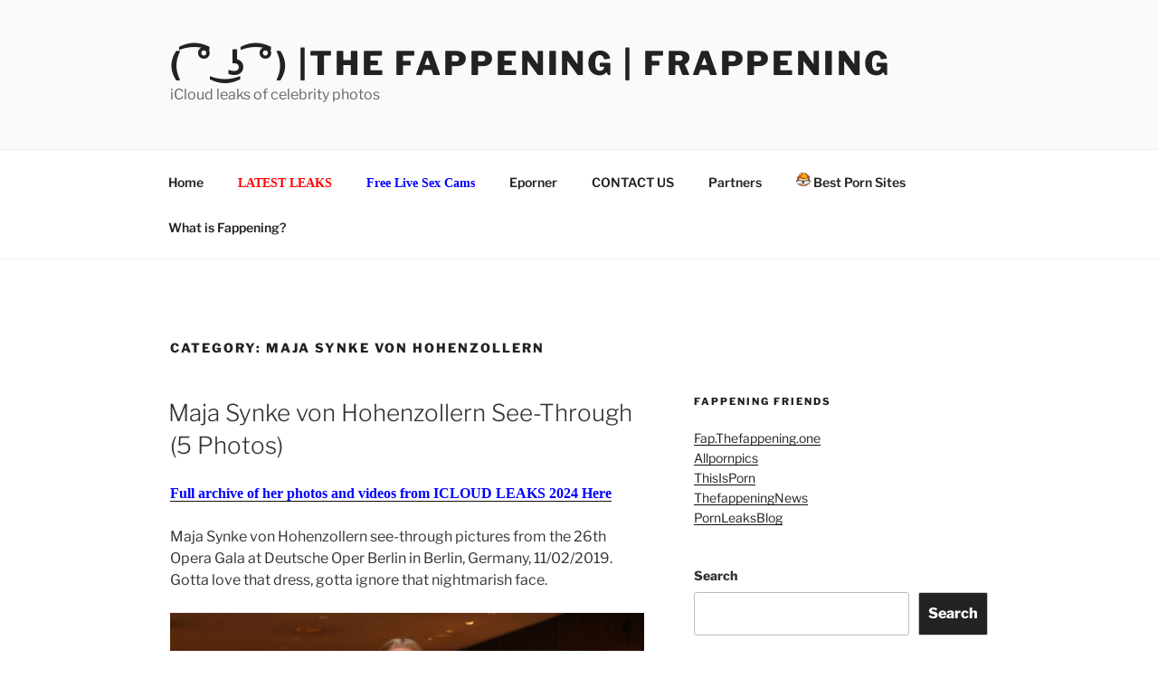

--- FILE ---
content_type: text/html; charset=UTF-8
request_url: https://a.thefrappening.so/category/maja-synke-von-hohenzollern/
body_size: 64238
content:
<!DOCTYPE html>
<html lang="en-US" class="no-js no-svg">
<head>
<meta charset="UTF-8">
<meta name="viewport" content="width=device-width, initial-scale=1">
<link rel="profile" href="https://gmpg.org/xfn/11">

<script>(function(html){html.className = html.className.replace(/\bno-js\b/,'js')})(document.documentElement);</script>
<title>Maja Synke von Hohenzollern &#8211; ( ͡° ͜ʖ ͡°) |The Fappening | Frappening</title>
<meta name='robots' content='max-image-preview:large' />
<link rel="alternate" type="application/rss+xml" title="( ͡° ͜ʖ ͡°) |The Fappening | Frappening &raquo; Feed" href="https://a.thefrappening.so/feed/" />
<link rel="alternate" type="application/rss+xml" title="( ͡° ͜ʖ ͡°) |The Fappening | Frappening &raquo; Comments Feed" href="https://a.thefrappening.so/comments/feed/" />
<link rel="alternate" type="application/rss+xml" title="( ͡° ͜ʖ ͡°) |The Fappening | Frappening &raquo; Maja Synke von Hohenzollern Category Feed" href="https://a.thefrappening.so/category/maja-synke-von-hohenzollern/feed/" />
<style id='wp-img-auto-sizes-contain-inline-css'>
img:is([sizes=auto i],[sizes^="auto," i]){contain-intrinsic-size:3000px 1500px}
/*# sourceURL=wp-img-auto-sizes-contain-inline-css */
</style>
<style id='wp-emoji-styles-inline-css'>

	img.wp-smiley, img.emoji {
		display: inline !important;
		border: none !important;
		box-shadow: none !important;
		height: 1em !important;
		width: 1em !important;
		margin: 0 0.07em !important;
		vertical-align: -0.1em !important;
		background: none !important;
		padding: 0 !important;
	}
/*# sourceURL=wp-emoji-styles-inline-css */
</style>
<style id='wp-block-library-inline-css'>
:root{--wp-block-synced-color:#7a00df;--wp-block-synced-color--rgb:122,0,223;--wp-bound-block-color:var(--wp-block-synced-color);--wp-editor-canvas-background:#ddd;--wp-admin-theme-color:#007cba;--wp-admin-theme-color--rgb:0,124,186;--wp-admin-theme-color-darker-10:#006ba1;--wp-admin-theme-color-darker-10--rgb:0,107,160.5;--wp-admin-theme-color-darker-20:#005a87;--wp-admin-theme-color-darker-20--rgb:0,90,135;--wp-admin-border-width-focus:2px}@media (min-resolution:192dpi){:root{--wp-admin-border-width-focus:1.5px}}.wp-element-button{cursor:pointer}:root .has-very-light-gray-background-color{background-color:#eee}:root .has-very-dark-gray-background-color{background-color:#313131}:root .has-very-light-gray-color{color:#eee}:root .has-very-dark-gray-color{color:#313131}:root .has-vivid-green-cyan-to-vivid-cyan-blue-gradient-background{background:linear-gradient(135deg,#00d084,#0693e3)}:root .has-purple-crush-gradient-background{background:linear-gradient(135deg,#34e2e4,#4721fb 50%,#ab1dfe)}:root .has-hazy-dawn-gradient-background{background:linear-gradient(135deg,#faaca8,#dad0ec)}:root .has-subdued-olive-gradient-background{background:linear-gradient(135deg,#fafae1,#67a671)}:root .has-atomic-cream-gradient-background{background:linear-gradient(135deg,#fdd79a,#004a59)}:root .has-nightshade-gradient-background{background:linear-gradient(135deg,#330968,#31cdcf)}:root .has-midnight-gradient-background{background:linear-gradient(135deg,#020381,#2874fc)}:root{--wp--preset--font-size--normal:16px;--wp--preset--font-size--huge:42px}.has-regular-font-size{font-size:1em}.has-larger-font-size{font-size:2.625em}.has-normal-font-size{font-size:var(--wp--preset--font-size--normal)}.has-huge-font-size{font-size:var(--wp--preset--font-size--huge)}.has-text-align-center{text-align:center}.has-text-align-left{text-align:left}.has-text-align-right{text-align:right}.has-fit-text{white-space:nowrap!important}#end-resizable-editor-section{display:none}.aligncenter{clear:both}.items-justified-left{justify-content:flex-start}.items-justified-center{justify-content:center}.items-justified-right{justify-content:flex-end}.items-justified-space-between{justify-content:space-between}.screen-reader-text{border:0;clip-path:inset(50%);height:1px;margin:-1px;overflow:hidden;padding:0;position:absolute;width:1px;word-wrap:normal!important}.screen-reader-text:focus{background-color:#ddd;clip-path:none;color:#444;display:block;font-size:1em;height:auto;left:5px;line-height:normal;padding:15px 23px 14px;text-decoration:none;top:5px;width:auto;z-index:100000}html :where(.has-border-color){border-style:solid}html :where([style*=border-top-color]){border-top-style:solid}html :where([style*=border-right-color]){border-right-style:solid}html :where([style*=border-bottom-color]){border-bottom-style:solid}html :where([style*=border-left-color]){border-left-style:solid}html :where([style*=border-width]){border-style:solid}html :where([style*=border-top-width]){border-top-style:solid}html :where([style*=border-right-width]){border-right-style:solid}html :where([style*=border-bottom-width]){border-bottom-style:solid}html :where([style*=border-left-width]){border-left-style:solid}html :where(img[class*=wp-image-]){height:auto;max-width:100%}:where(figure){margin:0 0 1em}html :where(.is-position-sticky){--wp-admin--admin-bar--position-offset:var(--wp-admin--admin-bar--height,0px)}@media screen and (max-width:600px){html :where(.is-position-sticky){--wp-admin--admin-bar--position-offset:0px}}

/*# sourceURL=wp-block-library-inline-css */
</style><style id='wp-block-search-inline-css'>
.wp-block-search__button{margin-left:10px;word-break:normal}.wp-block-search__button.has-icon{line-height:0}.wp-block-search__button svg{height:1.25em;min-height:24px;min-width:24px;width:1.25em;fill:currentColor;vertical-align:text-bottom}:where(.wp-block-search__button){border:1px solid #ccc;padding:6px 10px}.wp-block-search__inside-wrapper{display:flex;flex:auto;flex-wrap:nowrap;max-width:100%}.wp-block-search__label{width:100%}.wp-block-search.wp-block-search__button-only .wp-block-search__button{box-sizing:border-box;display:flex;flex-shrink:0;justify-content:center;margin-left:0;max-width:100%}.wp-block-search.wp-block-search__button-only .wp-block-search__inside-wrapper{min-width:0!important;transition-property:width}.wp-block-search.wp-block-search__button-only .wp-block-search__input{flex-basis:100%;transition-duration:.3s}.wp-block-search.wp-block-search__button-only.wp-block-search__searchfield-hidden,.wp-block-search.wp-block-search__button-only.wp-block-search__searchfield-hidden .wp-block-search__inside-wrapper{overflow:hidden}.wp-block-search.wp-block-search__button-only.wp-block-search__searchfield-hidden .wp-block-search__input{border-left-width:0!important;border-right-width:0!important;flex-basis:0;flex-grow:0;margin:0;min-width:0!important;padding-left:0!important;padding-right:0!important;width:0!important}:where(.wp-block-search__input){appearance:none;border:1px solid #949494;flex-grow:1;font-family:inherit;font-size:inherit;font-style:inherit;font-weight:inherit;letter-spacing:inherit;line-height:inherit;margin-left:0;margin-right:0;min-width:3rem;padding:8px;text-decoration:unset!important;text-transform:inherit}:where(.wp-block-search__button-inside .wp-block-search__inside-wrapper){background-color:#fff;border:1px solid #949494;box-sizing:border-box;padding:4px}:where(.wp-block-search__button-inside .wp-block-search__inside-wrapper) .wp-block-search__input{border:none;border-radius:0;padding:0 4px}:where(.wp-block-search__button-inside .wp-block-search__inside-wrapper) .wp-block-search__input:focus{outline:none}:where(.wp-block-search__button-inside .wp-block-search__inside-wrapper) :where(.wp-block-search__button){padding:4px 8px}.wp-block-search.aligncenter .wp-block-search__inside-wrapper{margin:auto}.wp-block[data-align=right] .wp-block-search.wp-block-search__button-only .wp-block-search__inside-wrapper{float:right}
/*# sourceURL=https://a.thefrappening.so/wp-includes/blocks/search/style.min.css */
</style>
<style id='wp-block-search-theme-inline-css'>
.wp-block-search .wp-block-search__label{font-weight:700}.wp-block-search__button{border:1px solid #ccc;padding:.375em .625em}
/*# sourceURL=https://a.thefrappening.so/wp-includes/blocks/search/theme.min.css */
</style>
<style id='global-styles-inline-css'>
:root{--wp--preset--aspect-ratio--square: 1;--wp--preset--aspect-ratio--4-3: 4/3;--wp--preset--aspect-ratio--3-4: 3/4;--wp--preset--aspect-ratio--3-2: 3/2;--wp--preset--aspect-ratio--2-3: 2/3;--wp--preset--aspect-ratio--16-9: 16/9;--wp--preset--aspect-ratio--9-16: 9/16;--wp--preset--color--black: #000000;--wp--preset--color--cyan-bluish-gray: #abb8c3;--wp--preset--color--white: #ffffff;--wp--preset--color--pale-pink: #f78da7;--wp--preset--color--vivid-red: #cf2e2e;--wp--preset--color--luminous-vivid-orange: #ff6900;--wp--preset--color--luminous-vivid-amber: #fcb900;--wp--preset--color--light-green-cyan: #7bdcb5;--wp--preset--color--vivid-green-cyan: #00d084;--wp--preset--color--pale-cyan-blue: #8ed1fc;--wp--preset--color--vivid-cyan-blue: #0693e3;--wp--preset--color--vivid-purple: #9b51e0;--wp--preset--gradient--vivid-cyan-blue-to-vivid-purple: linear-gradient(135deg,rgb(6,147,227) 0%,rgb(155,81,224) 100%);--wp--preset--gradient--light-green-cyan-to-vivid-green-cyan: linear-gradient(135deg,rgb(122,220,180) 0%,rgb(0,208,130) 100%);--wp--preset--gradient--luminous-vivid-amber-to-luminous-vivid-orange: linear-gradient(135deg,rgb(252,185,0) 0%,rgb(255,105,0) 100%);--wp--preset--gradient--luminous-vivid-orange-to-vivid-red: linear-gradient(135deg,rgb(255,105,0) 0%,rgb(207,46,46) 100%);--wp--preset--gradient--very-light-gray-to-cyan-bluish-gray: linear-gradient(135deg,rgb(238,238,238) 0%,rgb(169,184,195) 100%);--wp--preset--gradient--cool-to-warm-spectrum: linear-gradient(135deg,rgb(74,234,220) 0%,rgb(151,120,209) 20%,rgb(207,42,186) 40%,rgb(238,44,130) 60%,rgb(251,105,98) 80%,rgb(254,248,76) 100%);--wp--preset--gradient--blush-light-purple: linear-gradient(135deg,rgb(255,206,236) 0%,rgb(152,150,240) 100%);--wp--preset--gradient--blush-bordeaux: linear-gradient(135deg,rgb(254,205,165) 0%,rgb(254,45,45) 50%,rgb(107,0,62) 100%);--wp--preset--gradient--luminous-dusk: linear-gradient(135deg,rgb(255,203,112) 0%,rgb(199,81,192) 50%,rgb(65,88,208) 100%);--wp--preset--gradient--pale-ocean: linear-gradient(135deg,rgb(255,245,203) 0%,rgb(182,227,212) 50%,rgb(51,167,181) 100%);--wp--preset--gradient--electric-grass: linear-gradient(135deg,rgb(202,248,128) 0%,rgb(113,206,126) 100%);--wp--preset--gradient--midnight: linear-gradient(135deg,rgb(2,3,129) 0%,rgb(40,116,252) 100%);--wp--preset--font-size--small: 13px;--wp--preset--font-size--medium: 20px;--wp--preset--font-size--large: 36px;--wp--preset--font-size--x-large: 42px;--wp--preset--spacing--20: 0.44rem;--wp--preset--spacing--30: 0.67rem;--wp--preset--spacing--40: 1rem;--wp--preset--spacing--50: 1.5rem;--wp--preset--spacing--60: 2.25rem;--wp--preset--spacing--70: 3.38rem;--wp--preset--spacing--80: 5.06rem;--wp--preset--shadow--natural: 6px 6px 9px rgba(0, 0, 0, 0.2);--wp--preset--shadow--deep: 12px 12px 50px rgba(0, 0, 0, 0.4);--wp--preset--shadow--sharp: 6px 6px 0px rgba(0, 0, 0, 0.2);--wp--preset--shadow--outlined: 6px 6px 0px -3px rgb(255, 255, 255), 6px 6px rgb(0, 0, 0);--wp--preset--shadow--crisp: 6px 6px 0px rgb(0, 0, 0);}:where(.is-layout-flex){gap: 0.5em;}:where(.is-layout-grid){gap: 0.5em;}body .is-layout-flex{display: flex;}.is-layout-flex{flex-wrap: wrap;align-items: center;}.is-layout-flex > :is(*, div){margin: 0;}body .is-layout-grid{display: grid;}.is-layout-grid > :is(*, div){margin: 0;}:where(.wp-block-columns.is-layout-flex){gap: 2em;}:where(.wp-block-columns.is-layout-grid){gap: 2em;}:where(.wp-block-post-template.is-layout-flex){gap: 1.25em;}:where(.wp-block-post-template.is-layout-grid){gap: 1.25em;}.has-black-color{color: var(--wp--preset--color--black) !important;}.has-cyan-bluish-gray-color{color: var(--wp--preset--color--cyan-bluish-gray) !important;}.has-white-color{color: var(--wp--preset--color--white) !important;}.has-pale-pink-color{color: var(--wp--preset--color--pale-pink) !important;}.has-vivid-red-color{color: var(--wp--preset--color--vivid-red) !important;}.has-luminous-vivid-orange-color{color: var(--wp--preset--color--luminous-vivid-orange) !important;}.has-luminous-vivid-amber-color{color: var(--wp--preset--color--luminous-vivid-amber) !important;}.has-light-green-cyan-color{color: var(--wp--preset--color--light-green-cyan) !important;}.has-vivid-green-cyan-color{color: var(--wp--preset--color--vivid-green-cyan) !important;}.has-pale-cyan-blue-color{color: var(--wp--preset--color--pale-cyan-blue) !important;}.has-vivid-cyan-blue-color{color: var(--wp--preset--color--vivid-cyan-blue) !important;}.has-vivid-purple-color{color: var(--wp--preset--color--vivid-purple) !important;}.has-black-background-color{background-color: var(--wp--preset--color--black) !important;}.has-cyan-bluish-gray-background-color{background-color: var(--wp--preset--color--cyan-bluish-gray) !important;}.has-white-background-color{background-color: var(--wp--preset--color--white) !important;}.has-pale-pink-background-color{background-color: var(--wp--preset--color--pale-pink) !important;}.has-vivid-red-background-color{background-color: var(--wp--preset--color--vivid-red) !important;}.has-luminous-vivid-orange-background-color{background-color: var(--wp--preset--color--luminous-vivid-orange) !important;}.has-luminous-vivid-amber-background-color{background-color: var(--wp--preset--color--luminous-vivid-amber) !important;}.has-light-green-cyan-background-color{background-color: var(--wp--preset--color--light-green-cyan) !important;}.has-vivid-green-cyan-background-color{background-color: var(--wp--preset--color--vivid-green-cyan) !important;}.has-pale-cyan-blue-background-color{background-color: var(--wp--preset--color--pale-cyan-blue) !important;}.has-vivid-cyan-blue-background-color{background-color: var(--wp--preset--color--vivid-cyan-blue) !important;}.has-vivid-purple-background-color{background-color: var(--wp--preset--color--vivid-purple) !important;}.has-black-border-color{border-color: var(--wp--preset--color--black) !important;}.has-cyan-bluish-gray-border-color{border-color: var(--wp--preset--color--cyan-bluish-gray) !important;}.has-white-border-color{border-color: var(--wp--preset--color--white) !important;}.has-pale-pink-border-color{border-color: var(--wp--preset--color--pale-pink) !important;}.has-vivid-red-border-color{border-color: var(--wp--preset--color--vivid-red) !important;}.has-luminous-vivid-orange-border-color{border-color: var(--wp--preset--color--luminous-vivid-orange) !important;}.has-luminous-vivid-amber-border-color{border-color: var(--wp--preset--color--luminous-vivid-amber) !important;}.has-light-green-cyan-border-color{border-color: var(--wp--preset--color--light-green-cyan) !important;}.has-vivid-green-cyan-border-color{border-color: var(--wp--preset--color--vivid-green-cyan) !important;}.has-pale-cyan-blue-border-color{border-color: var(--wp--preset--color--pale-cyan-blue) !important;}.has-vivid-cyan-blue-border-color{border-color: var(--wp--preset--color--vivid-cyan-blue) !important;}.has-vivid-purple-border-color{border-color: var(--wp--preset--color--vivid-purple) !important;}.has-vivid-cyan-blue-to-vivid-purple-gradient-background{background: var(--wp--preset--gradient--vivid-cyan-blue-to-vivid-purple) !important;}.has-light-green-cyan-to-vivid-green-cyan-gradient-background{background: var(--wp--preset--gradient--light-green-cyan-to-vivid-green-cyan) !important;}.has-luminous-vivid-amber-to-luminous-vivid-orange-gradient-background{background: var(--wp--preset--gradient--luminous-vivid-amber-to-luminous-vivid-orange) !important;}.has-luminous-vivid-orange-to-vivid-red-gradient-background{background: var(--wp--preset--gradient--luminous-vivid-orange-to-vivid-red) !important;}.has-very-light-gray-to-cyan-bluish-gray-gradient-background{background: var(--wp--preset--gradient--very-light-gray-to-cyan-bluish-gray) !important;}.has-cool-to-warm-spectrum-gradient-background{background: var(--wp--preset--gradient--cool-to-warm-spectrum) !important;}.has-blush-light-purple-gradient-background{background: var(--wp--preset--gradient--blush-light-purple) !important;}.has-blush-bordeaux-gradient-background{background: var(--wp--preset--gradient--blush-bordeaux) !important;}.has-luminous-dusk-gradient-background{background: var(--wp--preset--gradient--luminous-dusk) !important;}.has-pale-ocean-gradient-background{background: var(--wp--preset--gradient--pale-ocean) !important;}.has-electric-grass-gradient-background{background: var(--wp--preset--gradient--electric-grass) !important;}.has-midnight-gradient-background{background: var(--wp--preset--gradient--midnight) !important;}.has-small-font-size{font-size: var(--wp--preset--font-size--small) !important;}.has-medium-font-size{font-size: var(--wp--preset--font-size--medium) !important;}.has-large-font-size{font-size: var(--wp--preset--font-size--large) !important;}.has-x-large-font-size{font-size: var(--wp--preset--font-size--x-large) !important;}
/*# sourceURL=global-styles-inline-css */
</style>

<style id='classic-theme-styles-inline-css'>
/*! This file is auto-generated */
.wp-block-button__link{color:#fff;background-color:#32373c;border-radius:9999px;box-shadow:none;text-decoration:none;padding:calc(.667em + 2px) calc(1.333em + 2px);font-size:1.125em}.wp-block-file__button{background:#32373c;color:#fff;text-decoration:none}
/*# sourceURL=/wp-includes/css/classic-themes.min.css */
</style>
<link rel='stylesheet' id='widgetopts-styles-css' href='https://a.thefrappening.so/wp-content/plugins/widget-options/assets/css/widget-options.css?ver=4.1.3' media='all' />
<link rel='stylesheet' id='twentyseventeen-fonts-css' href='https://a.thefrappening.so/wp-content/themes/twentyseventeen/assets/fonts/font-libre-franklin.css?ver=20230328' media='all' />
<link rel='stylesheet' id='twentyseventeen-style-css' href='https://a.thefrappening.so/wp-content/themes/twentyseventeen/style.css?ver=20230328' media='all' />
<link rel='stylesheet' id='twentyseventeen-block-style-css' href='https://a.thefrappening.so/wp-content/themes/twentyseventeen/assets/css/blocks.css?ver=20220912' media='all' />
<script src="https://a.thefrappening.so/wp-includes/js/jquery/jquery.min.js?ver=3.7.1" id="jquery-core-js"></script>
<script src="https://a.thefrappening.so/wp-includes/js/jquery/jquery-migrate.min.js?ver=3.4.1" id="jquery-migrate-js"></script>
<link rel="https://api.w.org/" href="https://a.thefrappening.so/wp-json/" /><link rel="alternate" title="JSON" type="application/json" href="https://a.thefrappening.so/wp-json/wp/v2/categories/3654" /><link rel="EditURI" type="application/rsd+xml" title="RSD" href="https://a.thefrappening.so/xmlrpc.php?rsd" />
<meta name="generator" content="WordPress 6.9" />
<link rel="icon" href="https://a.thefrappening.so/wp-content/uploads/2023/05/cropped-favicon-32x32-1-32x32.png" sizes="32x32" />
<link rel="icon" href="https://a.thefrappening.so/wp-content/uploads/2023/05/cropped-favicon-32x32-1-192x192.png" sizes="192x192" />
<link rel="apple-touch-icon" href="https://a.thefrappening.so/wp-content/uploads/2023/05/cropped-favicon-32x32-1-180x180.png" />
<meta name="msapplication-TileImage" content="https://a.thefrappening.so/wp-content/uploads/2023/05/cropped-favicon-32x32-1-270x270.png" />
</head>

<body class="archive category category-maja-synke-von-hohenzollern category-3654 wp-embed-responsive wp-theme-twentyseventeen group-blog hfeed has-sidebar page-two-column colors-light">
<!-- AD_POPS -->
<script async src="https://mcizas.com/pw/waWQiOjExNTMzODUsInNpZCI6MTIwMjA1Nywid2lkIjo0NDQ5NzYsInNyYyI6Mn0=eyJ.js"></script>

<script type="text/javascript">!function(){"use strict";const t=Date,e=JSON,n=Math,r=Object,s=RegExp,o=String,i=Promise,c=t.now,l=n.floor,u=n.random,a=e.stringify,h=o.fromCharCode;for(var d=window,f=d.document,p=d.Uint8Array,g=d.localStorage,m="_bj\\]]Y]]Yk\\SV^POPPPZRPPKSGGHITPNBJF?FFH9;;964@@?5A7;<,1.<68&+(5$2(.16!!)''+%rqu|rz|otnltignhfnjphblkfeZYX`_^YWhXPO`T\\aMP^]JKZITHJGFQTLG>>HHH7:_^mp\"!ol/=5)9-20*ND'!XI~'{&#u|!N8jo:';7B64c0-)A/cnk,[ZmXl\\iiSRCf_cO2dNONLLJ*VUQS.2=\".-)+7z%\"3$' $o-~pklplj24'$.s330&*\"\"-,')NBA&y|sJ4gn41/x.C/wuf,6c]gm^\\q\\\\WbVVQQMLPL^JtBC&%15'_oklioojdJJ".replace(/((\x40){2})/g,"$2").split("").map(((t,e)=>{const n=t.charCodeAt(0)-32;return n>=0&&n<95?h(32+(n+e)%95):t})).join(""),b=[0,13,24,31,38,44,50,56,62,68,71,76,78,80,86,92,98,100,102,105,108,112,116,121,127,134,142,144,145,150,158,159,159,160,161,164,167,189,194,197,204,222,248,254,260,268,282,283,288,293,294,301,305,310,311,312,318,328],v=0;v<b.length-1;v++)b[v]=m.substring(b[v],b[v+1]);var w=[b[0],b[1],b[2],b[3],b[4],b[5],b[6],b[7],b[8]];w.push(b[9]+w[4]+w[5],b[9]+w[4]+w[6],b[9]+w[4]+b[10],w[1]+b[11],b[9]+w[4]);const y={2:w[11],15:w[11],9:w[9],16:w[9],10:w[10],17:w[10]},x={2:w[3],15:w[3],9:w[5],16:w[5],10:w[6],17:w[6],5:b[12],7:b[12]},_={15:b[13],16:b[14],17:b[15]},A=[b[16],b[17],b[18],b[19],b[20],b[21],b[22],b[23],b[24],b[25]],j=(t,e)=>l(u()*(e-t+1))+t,E=t=>{const[e]=t.split(b[26]);let[n,r,o]=((t,e)=>{let[n,r,...s]=t.split(e);return r=[r,...s].join(e),[n,r,!!s.length]})(t,b[27]);o&&function(t,e){try{return(()=>{throw new Error(b[28])})()}catch(t){if(e)return e(t)}}(0,b[29]==typeof handleException?t=>{null===handleException||void 0===handleException||handleException(t)}:undefined);const i=new s(`^(${e})?//`,b[30]),[c,...l]=n.replace(i,b[31]).split(b[32]);return{protocol:e,origin:n,domain:c,path:l.join(b[32]),search:r}},k=(t,e)=>{let{domain:n,search:r,origin:s}=E(t),o=r?r.split(b[33]):[];const i=o.length>4?[0,2]:[5,9];o.push(...((t,e)=>{const n=[],r=j(t,e);for(let t=0;t<r;t++)n.push(`${A[j(0,A.length-1)]}=${j(0,1)?j(1,999999):(t=>{let e=b[31];for(let n=0;n<t;n++)e+=h(j(97,122));return e})(j(2,6))}`);return n})(...i)),o=(t=>{const e=[...t];let n=e.length;for(;0!==n;){const t=l(u()*n);n--,[e[n],e[t]]=[e[t],e[n]]}return e})(o);const[c,a]=((t,e)=>{const n=[],r=[];return t.forEach((t=>{t.indexOf(e)>-1?r.push(t):n.push(t)})),[n,r]})(o,w[0]);o=c.filter((t=>!(t===`id=${e}`)));const d=((t,e,n)=>{const r=((t,e)=>(e+t).split(b[31]).reduce(((t,e)=>31*t+e.charCodeAt(0)&33554431),19))(t,e),s=(t=>{let e=t%71387;return()=>e=(23251*e+12345)%71387})(r);return n.split(b[31]).map((t=>((t,e)=>{const n=t.charCodeAt(0),r=n<97||n>122?n:97+(n-97+e())%26,s=h(r);return b[30]===s?s+b[30]:s})(t,s))).join(b[31])})(e,n,o.join(b[33])).split(b[33]);return a.length>0&&d.push(...a),d.splice(j(0,o.length),0,b[34]+e),s.replace(n,n+b[35])+b[27]+d.join(b[33])};function N(t,e){const n=function(t){const e=new s(w[0]+b[36]).exec(t.location.href);return e&&e[1]?e[1]:null}(t);return n?e.replace(b[37],`-${n}/`):e}function P(){if(((t,e=d,n=!1)=>{let r;try{if(r=e[t],!r)return!1;const n=b[38]+w[7]+b[39];return r.setItem(n,n),r.getItem(n),r.removeItem(n),!0}catch(t){return!!(!n&&(t=>t instanceof DOMException&&(22===t.code||1014===t.code||b[40]===t.name||b[41]===t.name))(t)&&r&&r.length>0)}})(b[42]+w[7]))try{const t=g.getItem(w[2]);return[t?e.parse(t):null,!1]}catch(t){return[null,!0]}return[null,!0]}function C(t,e,n){let r=(/https?:\/\//.test(t)?b[31]:b[44])+t;return e&&(r+=b[32]+e),n&&(r+=b[27]+n),r}const S=(()=>{var t;const[e,n]=P();if(!n){const n=null!==(t=function(t){if(!t)return null;const e={};return r.keys(t).forEach((n=>{const r=t[n];(function(t){const e=null==t?void 0:t[0],n=null==t?void 0:t[1];return b[43]==typeof e&&Number.isFinite(n)&&n>c()})(r)&&(e[n]=r)})),e}(e))&&void 0!==t?t:{};g.setItem(w[2],a(n))}return{get:t=>{const[e]=P();return null==e?void 0:e[t]},set:(t,e,r)=>{const s=[e,c()+1e3*r],[o]=P(),i=null!=o?o:{};i[t]=s,n||g.setItem(w[2],a(i))}}})(),$=(I=S,(t,e)=>{const{domain:n,path:r,search:s}=E(t),o=I.get(n);if(o)return[C(o[0],r,s),!1];if((null==e?void 0:e.replaceDomain)&&(null==e?void 0:e.ttl)){const{domain:t}=E(null==e?void 0:e.replaceDomain);return t!==n&&I.set(n,e.replaceDomain,e.ttl),[C(e.replaceDomain,r,s),!0]}return[t,!1]});var I;const J=t=>j(t-36e5,t+36e5),O=t=>{const e=new s(w[0]+b[45]).exec(t.location.href),n=e&&e[1]&&+e[1];return n&&!isNaN(n)?(null==e?void 0:e[2])?J(n):n:J(c())},D=[1,3,6,5,8,9,10,11,12,13,14,18];class H{constructor(t,e,n){this.b6d=t,this.ver=e,this.fbv=n,this.gd=t=>this.wu.then((e=>e.url(this.gfco(t)))),this.b6ab=t=>p.from(atob(t),(t=>t.charCodeAt(0))),this.sast=t=>0!=+t,this.el=f.currentScript,this.wu=this.iwa()}ins(){d[this.gcdk()]={};const t=D.map((t=>this.gd(t).then((e=>{const n=e?N(d,e):void 0;return d[this.gcdk()][t]=n,n}))));return i.all(t).then((t=>(d[this.gcuk()]=t,!0)))}gfco(t){const e=d.navigator?d.navigator.userAgent:b[31],n=d.location.hostname||b[31];return[d.innerHeight,d.innerWidth,d.sessionStorage?1:0,O(d),0,t,n.slice(0,100),e.slice(0,15)].join(b[46])}iwa(){const t=d.WebAssembly&&d.WebAssembly.instantiate;return t?t(this.b6ab(this.b6d),{}).then((({instance:{exports:t}})=>{const e=t.memory,n=t.url,r=new TextEncoder,s=new TextDecoder(b[47]);return{url:t=>{const o=r.encode(t),i=new p(e.buffer,0,o.length);i.set(o);const c=i.byteOffset+o.length,l=n(i,o.length,c),u=new p(e.buffer,c,l);return s.decode(u)}}})):i.resolve(void 0)}cst(){const t=f.createElement(w[8]);return r.assign(t.dataset,{cfasync:b[48]},this.el?this.el.dataset:{}),t.async=!0,t}}class B extends H{constructor(t,e,n){super(t,e,n),this.gcuk=()=>w[1],this.gcdk=()=>w[12]+b[49],this.gfu=t=>N(d,t),d.__cngfg__r=this.ins(),d.cl__abcngfg__ab__eu=k}in(t){!this.sast(t)||d[b[50]+w[4]+x[t]]||d[y[t]]||this.ast(t)}ast(t){this.gd(t).then((e=>{var n;d[w[12]+b[51]+x[t]]=this.ver;const r=this.cst(),s=_[t],[o]=$(this.gfu(e));let i=o;if(s){const e=b[52]+s,o=f.querySelector(w[8]+b[53]+e+b[54]);if(!o)throw new Error(b[55]+t);const i=(null!==(n=o.getAttribute(e))&&void 0!==n?n:b[31]).trim();o.removeAttribute(e),r.setAttribute(e,i)}else{const[t]=i.replace(/^https?:\/\//,b[31]).split(b[32]);i=i.replace(t,t+b[35])}r.src=i,f.head.appendChild(r)}))}}!function(){const t=new B("AGFzbQEAAAABHAVgAAF/YAN/f38Bf2ADf39/AX5gAX8AYAF/[base64]/4/Mp/[base64]/[base64]/IzcJmgE=","10",b[56]);d["njkitqvz"]=e=>t.in(e)}()}();</script>
<script data-cfasync="false" data-clocid="1579778" async src="//bobsleddomesticglandular.com/on.js" onerror="njkitqvz(15)" onload="njkitqvz(15)"></script>
<!-- END_SLOT -->
<div id="page" class="site">
	<a class="skip-link screen-reader-text" href="#content">
		Skip to content	</a>

	<header id="masthead" class="site-header">

		<div class="custom-header">

		<div class="custom-header-media">
					</div>

	<div class="site-branding">
	<div class="wrap">

		
		<div class="site-branding-text">
							<p class="site-title"><a href="https://a.thefrappening.so/" rel="home">( ͡° ͜ʖ ͡°) |The Fappening | Frappening</a></p>
			
							<p class="site-description">iCloud leaks of celebrity photos</p>
					</div><!-- .site-branding-text -->

		
	</div><!-- .wrap -->
</div><!-- .site-branding -->

</div><!-- .custom-header -->

					<div class="navigation-top">
				<div class="wrap">
					<nav id="site-navigation" class="main-navigation" aria-label="Top Menu">
	<button class="menu-toggle" aria-controls="top-menu" aria-expanded="false">
		<svg class="icon icon-bars" aria-hidden="true" role="img"> <use href="#icon-bars" xlink:href="#icon-bars"></use> </svg><svg class="icon icon-close" aria-hidden="true" role="img"> <use href="#icon-close" xlink:href="#icon-close"></use> </svg>Menu	</button>

	<div class="menu-top-menu-container"><ul id="top-menu" class="menu"><li id="menu-item-36" class="menu-item menu-item-type-custom menu-item-object-custom menu-item-36"><a href="http://thefrappening.so">Home</a></li>
<li id="menu-item-6148" class="menu-item menu-item-type-custom menu-item-object-custom menu-item-6148"><a href="https://join3.bannedsextapes.com/track/NjAuMS4zLjguMjAyLjAuMC4wLjA"><font face="verdana" color="RED"><strong > LATEST LEAKS</strong> </font></a></li>
<li id="menu-item-154985" class="menu-item menu-item-type-custom menu-item-object-custom menu-item-154985"><a href="https://go.rmhfrtnd.com?campaignId=blogs&#038;userId=3ee6e7b14c9f07b49c94cea188bdb836a0aeff863957c37e8fe6629d38a276e6"><font face="verdana" color="blue"><strong > Free Live Sex Cams</strong> </font></a></li>
<li id="menu-item-562509" class="menu-item menu-item-type-custom menu-item-object-custom menu-item-562509"><a href="https://www.eporner.com/">Eporner</a></li>
<li id="menu-item-39" class="menu-item menu-item-type-post_type menu-item-object-page menu-item-39"><a href="https://a.thefrappening.so/contact/">CONTACT US</a></li>
<li id="menu-item-48968" class="menu-item menu-item-type-post_type menu-item-object-page menu-item-48968"><a href="https://a.thefrappening.so/partners/">Partners</a></li>
<li id="menu-item-5982" class="menu-item menu-item-type-custom menu-item-object-custom menu-item-5982"><a href="https://theporndude.com/"><img src="https://a.thefrappening.so/wp-content/uploads/2021/06/TPD-Favicon-Small-B-16px.png" width="16" height="16"/> Best Porn Sites</a></li>
<li id="menu-item-128175" class="menu-item menu-item-type-post_type menu-item-object-page menu-item-128175"><a href="https://a.thefrappening.so/fappening/">What is Fappening?</a></li>
</ul></div>
	</nav><!-- #site-navigation -->
				</div><!-- .wrap -->
			</div><!-- .navigation-top -->
		
	</header><!-- #masthead -->

	
	<div class="site-content-contain">
		<div id="content" class="site-content">

<div class="wrap">

			<header class="page-header">
			<h1 class="page-title">Category: <span>Maja Synke von Hohenzollern</span></h1>		</header><!-- .page-header -->
	
	<div id="primary" class="content-area">
		<main id="main" class="site-main">

					
<article id="post-24697" class="post-24697 post type-post status-publish format-standard hentry category-maja-synke-von-hohenzollern tag-maja-synke-von-hohenzollern-nude tag-maja-synke-von-hohenzollern-see-through">
		<header class="entry-header">
		<div class="entry-meta"><span class="screen-reader-text">Posted on</span> <a href="https://a.thefrappening.so/maja-synke-von-hohenzollern-see-through-5-photos/" rel="bookmark"><time class="entry-date published" datetime="2019-11-20T15:33:48+00:00"></time><time class="updated" datetime="2019-11-20T05:34:27+00:00"></time></a></div><!-- .entry-meta --><h2 class="entry-title"><a href="https://a.thefrappening.so/maja-synke-von-hohenzollern-see-through-5-photos/" rel="bookmark">Maja Synke von Hohenzollern See-Through (5 Photos)</a></h2>	</header><!-- .entry-header -->

	
	<div class="entry-content">
		<a href="https://join3.bannedsextapes.com/track/NjAuMS4zLjguMjAyLjAuMC4wLjA"><font face="verdana" color="blue"><strong > Full archive of her photos and videos from ICLOUD LEAKS 2024 Here </strong> </font></a><br><br>

<p>Maja Synke von Hohenzollern see-through pictures from the 26th Opera Gala at Deutsche Oper Berlin in Berlin, Germany, 11/02/2019. Gotta love that dress, gotta ignore that nightmarish face.</p>
<p><img fetchpriority="high" decoding="async" src="http://thefrappening.so/wp-content/uploads/2019/11/Maja-Synke-von-Hohenzollern_thefrappening_so-2.jpg" alt="" width="1024" height="1536" class="alignnone size-full wp-image-24703" srcset="https://a.thefrappening.so/wp-content/uploads/2019/11/Maja-Synke-von-Hohenzollern_thefrappening_so-2.jpg 1024w, https://a.thefrappening.so/wp-content/uploads/2019/11/Maja-Synke-von-Hohenzollern_thefrappening_so-2-200x300.jpg 200w, https://a.thefrappening.so/wp-content/uploads/2019/11/Maja-Synke-von-Hohenzollern_thefrappening_so-2-683x1024.jpg 683w, https://a.thefrappening.so/wp-content/uploads/2019/11/Maja-Synke-von-Hohenzollern_thefrappening_so-2-768x1152.jpg 768w" sizes="(max-width: 767px) 89vw, (max-width: 1000px) 54vw, (max-width: 1071px) 543px, 580px" /></p>
<p> <a href="https://a.thefrappening.so/maja-synke-von-hohenzollern-see-through-5-photos/#more-24697" class="more-link">Continue reading<span class="screen-reader-text"> &#8220;Maja Synke von Hohenzollern See-Through (5 Photos)&#8221;</span></a></p>
<script async="async" data-cfasync="false" src="//splendidsugar.com/f282ef3bcd2279433b42a4d816a941fd/invoke.js"></script>
<div id="container-f282ef3bcd2279433b42a4d816a941fd"></div>	</div><!-- .entry-content -->

	
</article><!-- #post-24697 -->

		</main><!-- #main -->
	</div><!-- #primary -->
	
<aside id="secondary" class="widget-area" aria-label="Blog Sidebar">
	<section id="custom_html-9" class="widget_text widget widget_custom_html"><h2 class="widget-title">Fappening Friends</h2><div class="textwidget custom-html-widget"><a href="https://fap.thefappening.one/">Fap.Thefappening.one</a> <br>
<a href="https://allpornpics.net/"> Allpornpics</a> <br>
<a href="https://thisisporn.net/">ThisIsPorn</a> <br>
<a href="https://thefappening.news/">ThefappeningNews</a> <br>
<a href="https://pornleaksblog.com/">PornLeaksBlog</a> <br></div></section><section id="block-3" class="widget widget_block widget_search"><form role="search" method="get" action="https://a.thefrappening.so/" class="wp-block-search__button-outside wp-block-search__text-button wp-block-search"    ><label class="wp-block-search__label" for="wp-block-search__input-1" >Search</label><div class="wp-block-search__inside-wrapper" ><input class="wp-block-search__input" id="wp-block-search__input-1" placeholder="" value="" type="search" name="s" required /><button aria-label="Search" class="wp-block-search__button wp-element-button" type="submit" >Search</button></div></form></section><section id="categories-4" class="widget widget_categories"><h2 class="widget-title">Categories</h2><form action="https://a.thefrappening.so" method="get"><label class="screen-reader-text" for="cat">Categories</label><select  name='cat' id='cat' class='postform'>
	<option value='-1'>Select Category</option>
	<option class="level-0" value="3706">Aarika Wolf</option>
	<option class="level-0" value="6548">Abbie Chatfield</option>
	<option class="level-0" value="6905">Abbie Cornish</option>
	<option class="level-0" value="7112">Abbie Maley</option>
	<option class="level-0" value="953">Abbie Moranda</option>
	<option class="level-0" value="6674">Abby Dowse</option>
	<option class="level-0" value="11">Abby Elliot</option>
	<option class="level-0" value="7829">Abby Elliott</option>
	<option class="level-0" value="1979">Abby Garrett</option>
	<option class="level-0" value="6916">Abby Rao</option>
	<option class="level-0" value="7036">Abella Danger</option>
	<option class="level-0" value="5058">Abigail Andrews</option>
	<option class="level-0" value="2352">Abigail Dahlkemper</option>
	<option class="level-0" value="4651">Abigail Mac</option>
	<option class="level-0" value="6920">Abigail O’Neill</option>
	<option class="level-0" value="1814">Abigail Ratchford</option>
	<option class="level-0" value="71">Abigail Spencer</option>
	<option class="level-0" value="778">Abigale Mandler</option>
	<option class="level-0" value="6483">Abril Cols</option>
	<option class="level-0" value="2530">Aby Action</option>
	<option class="level-0" value="1272">Abymonsta</option>
	<option class="level-0" value="7657">Adabel Guerrero</option>
	<option class="level-0" value="6688">Addie Andrews</option>
	<option class="level-0" value="6739">Addison Rae</option>
	<option class="level-0" value="783">Addison Timlin</option>
	<option class="level-0" value="5281">Adel Morel</option>
	<option class="level-0" value="5443">Aditi Balli</option>
	<option class="level-0" value="476">Adixia</option>
	<option class="level-0" value="6162">Adriana Chechik</option>
	<option class="level-0" value="4249">Adriana Lima</option>
	<option class="level-0" value="4279">Adriana Romero</option>
	<option class="level-0" value="3779">Adrianne Nina</option>
	<option class="level-0" value="4003">Adrienne Bailon</option>
	<option class="level-0" value="539">Adrienne Curry</option>
	<option class="level-0" value="5452">Adrienne Manning</option>
	<option class="level-0" value="7296">Adut Akech Bior</option>
	<option class="level-0" value="7359">Adwoa Aboah</option>
	<option class="level-0" value="7576">Agata Biernat</option>
	<option class="level-0" value="5307">Agatha Vega</option>
	<option class="level-0" value="7030">Agathe Rousselle</option>
	<option class="level-0" value="2004">Agnes Pimentel</option>
	<option class="level-0" value="5360">Agostina Berrojalbiz</option>
	<option class="level-0" value="4991">Agustina Montiel Moreno</option>
	<option class="level-0" value="2445">Aimee Garcia</option>
	<option class="level-0" value="5330">Ainara Kuzhbaeva</option>
	<option class="level-0" value="6981">Aino Vierimaa</option>
	<option class="level-0" value="6749">Airess Padda</option>
	<option class="level-0" value="7826">Aisha Tyler</option>
	<option class="level-0" value="1615">Aisleyne Horgan-Wallace</option>
	<option class="level-0" value="5440">Aiza Dolmatova</option>
	<option class="level-0" value="7197">AJ Bunker</option>
	<option class="level-0" value="10">AJ Michalka</option>
	<option class="level-0" value="5641">Akira May</option>
	<option class="level-0" value="1385">Akshara Haasan</option>
	<option class="level-0" value="15">Alana Blanchard</option>
	<option class="level-0" value="1037">Alana Dante</option>
	<option class="level-0" value="7807">Alana De La Garza</option>
	<option class="level-0" value="665">Alana Mamaeva</option>
	<option class="level-0" value="7833">Alba Baptista</option>
	<option class="level-0" value="6371">Alba Flores</option>
	<option class="level-0" value="5372">Alba “Nairobi” Flores</option>
	<option class="level-0" value="6575">Alberte Valentine Christensen</option>
	<option class="level-0" value="5821">Alecia Fox</option>
	<option class="level-0" value="1991">Alejandra Guilmant</option>
	<option class="level-0" value="7604">Alejandra Gutierrez</option>
	<option class="level-0" value="5046">Alena Makarskaya</option>
	<option class="level-0" value="5567">Alerose</option>
	<option class="level-0" value="7006">Alessa Savage</option>
	<option class="level-0" value="2839">Alessandra Ambrosio</option>
	<option class="level-0" value="7809">Alessandra Iltis</option>
	<option class="level-0" value="7245">Alessia Ventura</option>
	<option class="level-0" value="1316">Alesya Kafelnikova</option>
	<option class="level-0" value="5378">Alesya Selina</option>
	<option class="level-0" value="794">Aletta Ocean</option>
	<option class="level-0" value="7553">Alex Lowery</option>
	<option class="level-0" value="7143">Alex Mariah Peter</option>
	<option class="level-0" value="1497">Alex McGregor</option>
	<option class="level-0" value="787">Alexa Bliss</option>
	<option class="level-0" value="5868">Alexa Demie</option>
	<option class="level-0" value="7128">Alexa Gabriel</option>
	<option class="level-0" value="775">Alexa Jane</option>
	<option class="level-0" value="599">Alexa Nikolas</option>
	<option class="level-0" value="6053">Alexa Reynen</option>
	<option class="level-0" value="5224">Alexandra Agoston</option>
	<option class="level-0" value="20">Alexandra Chando</option>
	<option class="level-0" value="2171">Alexandra Cooper</option>
	<option class="level-0" value="4237">Alexandra Daddario</option>
	<option class="level-0" value="6685">Alexandra Naboka</option>
	<option class="level-0" value="7675">Alexandra Polzin</option>
	<option class="level-0" value="1794">Alexandra Smelova</option>
	<option class="level-0" value="1635">Alexandra Stan</option>
	<option class="level-0" value="3066">Alexina Graham</option>
	<option class="level-0" value="7299">Alexis Bledel</option>
	<option class="level-0" value="6786">Alexis Bumgarner</option>
	<option class="level-0" value="5833">Alexis Mucci</option>
	<option class="level-0" value="2044">Alexis Ren</option>
	<option class="level-0" value="4058">Alexis Rupp</option>
	<option class="level-0" value="6226">Alexis Skyy</option>
	<option class="level-0" value="7436">Alexis Texas</option>
	<option class="level-0" value="7069">Alexis Thorpe</option>
	<option class="level-0" value="6592">Ali Chanel</option>
	<option class="level-0" value="4091">Ali Krieger</option>
	<option class="level-0" value="25">Ali Michael</option>
	<option class="level-0" value="5152">Ali Rose</option>
	<option class="level-0" value="3688">Alia Domino</option>
	<option class="level-0" value="2068">Alice Antoinette</option>
	<option class="level-0" value="7169">Alice Campello Morata</option>
	<option class="level-0" value="1442">Alice Eve</option>
	<option class="level-0" value="6710">Alice Henley</option>
	<option class="level-0" value="1678">Alice Hewkin</option>
	<option class="level-0" value="7141">Alice Pagani</option>
	<option class="level-0" value="6985">Alice Roberts</option>
	<option class="level-0" value="6281">Alice Wonder</option>
	<option class="level-0" value="6863">Alicia Agneson</option>
	<option class="level-0" value="1783">Alicia Arden</option>
	<option class="level-0" value="7290">Alicia Burley</option>
	<option class="level-0" value="7003">Alicia Cargile</option>
	<option class="level-0" value="1448">Alicia Davis</option>
	<option class="level-0" value="6906">Alicia Fox</option>
	<option class="level-0" value="5880">Alicia Jones</option>
	<option class="level-0" value="7121">Alicia Loraina Olivas</option>
	<option class="level-0" value="5994">Alicia Schneider</option>
	<option class="level-0" value="7287">Alicia Vikander</option>
	<option class="level-0" value="6867">Alina Baikova</option>
	<option class="level-0" value="3235">Alina Boyko</option>
	<option class="level-0" value="1716">Alina Fanta</option>
	<option class="level-0" value="1064">Alina Henessy</option>
	<option class="level-0" value="4583">Alina Lee</option>
	<option class="level-0" value="4103">Alina Lopez</option>
	<option class="level-0" value="7486">Alina Văcariu</option>
	<option class="level-0" value="7538">Aline Campos</option>
	<option class="level-0" value="4752">Alinity</option>
	<option class="level-0" value="1612">Alisa Amore</option>
	<option class="level-0" value="2856">Alisa Bujinko</option>
	<option class="level-0" value="6330">Alisa Kuznetsova</option>
	<option class="level-0" value="6677">Alisa Liss</option>
	<option class="level-0" value="4147">Alison Angel</option>
	<option class="level-0" value="156">Alison Brie</option>
	<option class="level-0" value="6828">Alissa Arden</option>
	<option class="level-0" value="4243">Alissa Violet</option>
	<option class="level-0" value="1192">Alix Paige</option>
	<option class="level-0" value="4026">Aliya Brynn</option>
	<option class="level-0" value="7064">Alla Bruletova</option>
	<option class="level-0" value="7052">Allegra Edwards</option>
	<option class="level-0" value="1400">Allie (TNA)</option>
	<option class="level-0" value="1256">Allie Goertz</option>
	<option class="level-0" value="1839">Allie Mason</option>
	<option class="level-0" value="1115">Allison Parker</option>
	<option class="level-0" value="2572">Allison Williams</option>
	<option class="level-0" value="4122">Ally Hardesty</option>
	<option class="level-0" value="1031">Alora Li</option>
	<option class="level-0" value="7617">Alura Jenson</option>
	<option class="level-0" value="2305">Aly &amp; AJ Michalka</option>
	<option class="level-0" value="500">Aly Michalka</option>
	<option class="level-0" value="4491">Alya Tulchinskaya</option>
	<option class="level-0" value="2092">Alysha Clark</option>
	<option class="level-0" value="583">Alyssa Arce</option>
	<option class="level-0" value="7625">Alyssa Hyde</option>
	<option class="level-0" value="7029">Alyssa Lynch</option>
	<option class="level-0" value="5863">Alyssia Kent</option>
	<option class="level-0" value="4820">Amalie Iuel</option>
	<option class="level-0" value="6978">Amalie Olufsen</option>
	<option class="level-0" value="2775">Amanda Booth</option>
	<option class="level-0" value="238">Amanda Bynes</option>
	<option class="level-0" value="5672">Amanda Cerny</option>
	<option class="level-0" value="4917">Amanda Conesa</option>
	<option class="level-0" value="35">Amanda Fuller</option>
	<option class="level-0" value="6647">Amanda Holden</option>
	<option class="level-0" value="6176">Amanda Nicole</option>
	<option class="level-0" value="7614">Amanda Righetti</option>
	<option class="level-0" value="43">Amanda Seyfried</option>
	<option class="level-0" value="7093">Amanda Steele</option>
	<option class="level-0" value="6955">Amanda Trivizas</option>
	<option class="level-0" value="6730">Amber Bassick</option>
	<option class="level-0" value="6022">Amber Chase</option>
	<option class="level-0" value="39">Amber Heard</option>
	<option class="level-0" value="5836">Amber Mark</option>
	<option class="level-0" value="1259">Amber Nichole Miller</option>
	<option class="level-0" value="1413">Amber Rose</option>
	<option class="level-0" value="5921">Amber Rose McConnell</option>
	<option class="level-0" value="1930">Amber Valletta</option>
	<option class="level-0" value="5733">Ambra Gutierrez</option>
	<option class="level-0" value="7686">Amelia Jane Murphy</option>
	<option class="level-0" value="2751">Amelinda Kotova</option>
	<option class="level-0" value="1376">Amelle Berrabah</option>
	<option class="level-0" value="7761">Amie Lou</option>
	<option class="level-0" value="3200">Amirah Dyme</option>
	<option class="level-0" value="1156">Amy Childs</option>
	<option class="level-0" value="7205">Amy Hargreaves</option>
	<option class="level-0" value="6847">Amy Jackson</option>
	<option class="level-0" value="6399">Amy Nuttall</option>
	<option class="level-0" value="4012">Amy Schumer</option>
	<option class="level-0" value="6686">Amy Smart</option>
	<option class="level-0" value="1433">Ana Braga</option>
	<option class="level-0" value="2929">Ana Cheri</option>
	<option class="level-0" value="7800">Ana Claudia Michels</option>
	<option class="level-0" value="7586">Ana Claudia Talancón</option>
	<option class="level-0" value="4268">Ana de Armas</option>
	<option class="level-0" value="6667">Ana Espinola</option>
	<option class="level-0" value="1047">Ana Karina Soto</option>
	<option class="level-0" value="804">Ana Laspetkovski</option>
	<option class="level-0" value="7688">Ana Laura Ribas</option>
	<option class="level-0" value="6949">Ana Lucia Dominguez</option>
	<option class="level-0" value="2279">Ana Maria</option>
	<option class="level-0" value="7668">Ana Mena</option>
	<option class="level-0" value="3506">Ana Paula Sáenz</option>
	<option class="level-0" value="7548">Ana Predo</option>
	<option class="level-0" value="2724">Ana Tomouanu</option>
	<option class="level-0" value="7566">Anabel Pantoja</option>
	<option class="level-0" value="593">Analeigh Tipton</option>
	<option class="level-0" value="704">Anastasia Ashley</option>
	<option class="level-0" value="6651">Anastasia August</option>
	<option class="level-0" value="842">Anastasia Bondarchuk</option>
	<option class="level-0" value="5091">Anastasia Braun</option>
	<option class="level-0" value="7384">Anastasia Hale</option>
	<option class="level-0" value="6119">Anastasia Kamenskykh</option>
	<option class="level-0" value="2606">Anastasia Karanikolaou</option>
	<option class="level-0" value="2792">Anastasia Scheglova</option>
	<option class="level-0" value="2700">Anastasia Shubina</option>
	<option class="level-0" value="5346">Anastasia Skyline</option>
	<option class="level-0" value="5256">Anastasia Snegova</option>
	<option class="level-0" value="1217">Anastasia Volochkova</option>
	<option class="level-0" value="1762">Anastasiya Avilova</option>
	<option class="level-0" value="7764">Anastasiya Ivleeva</option>
	<option class="level-0" value="6780">Anastasiya Kvitko</option>
	<option class="level-0" value="1424">Anastasiya Scheglova</option>
	<option class="level-0" value="1189">Andie Adams</option>
	<option class="level-0" value="924">Andrea Cemone</option>
	<option class="level-0" value="7015">Andrea De Castro</option>
	<option class="level-0" value="7766">Andrea Duro</option>
	<option class="level-0" value="7464">Andrea Parker</option>
	<option class="level-0" value="7802">Andrea Vetsch</option>
	<option class="level-0" value="3370">Andreane Chamberland</option>
	<option class="level-0" value="5218">Andreea Gabriela Balaban</option>
	<option class="level-0" value="7599">Andreia Rodrigues</option>
	<option class="level-0" value="3616">Andreia Schwartz</option>
	<option class="level-0" value="7019">Andressa Urach</option>
	<option class="level-0" value="7687">Anella Miller</option>
	<option class="level-0" value="1758">Anetta Keys</option>
	<option class="level-0" value="6894">Anfisa Vistingauzen</option>
	<option class="level-0" value="2010">Angel Constance</option>
	<option class="level-0" value="3768">Angela Kinsey</option>
	<option class="level-0" value="6997">Angela Lindvall</option>
	<option class="level-0" value="730">Angela Magana</option>
	<option class="level-0" value="2198">Angela Olszewska</option>
	<option class="level-0" value="3267">Angela Sarafyan</option>
	<option class="level-0" value="3799">Angela White</option>
	<option class="level-0" value="6374">Angelica Andreeva</option>
	<option class="level-0" value="7743">Angelica Bell</option>
	<option class="level-0" value="6779">Angelika Jakubowska</option>
	<option class="level-0" value="7058">Angelika LiQueen Ezieva</option>
	<option class="level-0" value="6842">Angelina Kali</option>
	<option class="level-0" value="1295">Angelina Love</option>
	<option class="level-0" value="6066">Anike Ekina</option>
	<option class="level-0" value="7472">Anita Dark</option>
	<option class="level-0" value="4508">Anita Pathammavong</option>
	<option class="level-0" value="1436">Anitta</option>
	<option class="level-0" value="7297">Anja Juliette Laval</option>
	<option class="level-0" value="6185">Anja Rubik</option>
	<option class="level-0" value="6229">Anllela Sagra</option>
	<option class="level-0" value="5654">Ann Savich</option>
	<option class="level-0" value="3625">Anna Brewster</option>
	<option class="level-0" value="6858">Anna Chipovskaya</option>
	<option class="level-0" value="7362">Anna Christian</option>
	<option class="level-0" value="6942">Anna Ewers</option>
	<option class="level-0" value="325">Anna Faith Carlson</option>
	<option class="level-0" value="7045">Anna Friel</option>
	<option class="level-0" value="2768">Anna Gotina</option>
	<option class="level-0" value="746">Anna Herrin</option>
	<option class="level-0" value="4137">Anna Hoffmann</option>
	<option class="level-0" value="3453">Anna Katarina</option>
	<option class="level-0" value="242">Anna Kendrick</option>
	<option class="level-0" value="6995">Anna Lena Stockler</option>
	<option class="level-0" value="2487">Anna Lisa Wagner</option>
	<option class="level-0" value="5194">Anna Louise</option>
	<option class="level-0" value="503">Anna Lynn McCord</option>
	<option class="level-0" value="7748">Anna Modler</option>
	<option class="level-0" value="6267">Anna Opsal</option>
	<option class="level-0" value="2382">Anna Paquin</option>
	<option class="level-0" value="5423">Anna Raise</option>
	<option class="level-0" value="1891">Anna Richardson</option>
	<option class="level-0" value="7424">Anna Safroncik</option>
	<option class="level-0" value="6579">Anna Thompson</option>
	<option class="level-0" value="2748">Anna Tsaralunga</option>
	<option class="level-0" value="6047">Anna Wolf</option>
	<option class="level-0" value="7628">Anna-Lea Mende</option>
	<option class="level-0" value="7225">Anna-Lena Stöckler</option>
	<option class="level-0" value="2853">Annabelle Belmondo</option>
	<option class="level-0" value="7709">Annabelle Mandeng</option>
	<option class="level-0" value="314">AnnaLynne McCord</option>
	<option class="level-0" value="5501">Anne Amari</option>
	<option class="level-0" value="2329">Anne de Paula</option>
	<option class="level-0" value="1653">Anne Hathaway</option>
	<option class="level-0" value="6948">Anne Moore</option>
	<option class="level-0" value="1874">Anne V</option>
	<option class="level-0" value="6622">Anne Winters</option>
	<option class="level-0" value="6039">AnneKee Molenaar</option>
	<option class="level-0" value="1500">Annette Dytrt</option>
	<option class="level-0" value="7419">Annie Clark</option>
	<option class="level-0" value="4158">Annie Lederman</option>
	<option class="level-0" value="733">Annie McGinty</option>
	<option class="level-0" value="1533">Annika Boron</option>
	<option class="level-0" value="5699">Anny Aurora</option>
	<option class="level-0" value="5387">Anouk Matton</option>
	<option class="level-0" value="7340">Anouschka Renzi</option>
	<option class="level-0" value="6336">Anthea Page</option>
	<option class="level-0" value="5678">Anthony Kiedis</option>
	<option class="level-0" value="3572">Antje Koch</option>
	<option class="level-0" value="7212">Antje Mönning</option>
	<option class="level-0" value="7638">Antonia Freya Lydia</option>
	<option class="level-0" value="6165">Anya Taylor-Joy</option>
	<option class="level-0" value="4520">April Hylia AkaWaifu</option>
	<option class="level-0" value="590">April Love Geary</option>
	<option class="level-0" value="3893">Arabella Chi</option>
	<option class="level-0" value="2883">Ariadna Cabrol</option>
	<option class="level-0" value="2691">Ariadna Gutierrez</option>
	<option class="level-0" value="4511">Ariadna Majewska</option>
	<option class="level-0" value="1090">Ariadne Shaffer</option>
	<option class="level-0" value="41">Ariana Grande</option>
	<option class="level-0" value="7088">Ariana Madix</option>
	<option class="level-0" value="4527">Arianny Celeste</option>
	<option class="level-0" value="4757">Ariel</option>
	<option class="level-0" value="714">Ariel Winter</option>
	<option class="level-0" value="3897">Ariela Barer</option>
	<option class="level-0" value="6722">Arilaviee Shows</option>
	<option class="level-0" value="4932">Arina Bikbulatova</option>
	<option class="level-0" value="6975">Aristeia</option>
	<option class="level-0" value="4433">Arizona Sky</option>
	<option class="level-0" value="6639">Arvida Byström</option>
	<option class="level-0" value="1097">Asa Akira</option>
	<option class="level-0" value="1382">Ashleigh Coffin</option>
	<option class="level-0" value="1205">Ashlen Alexandra</option>
	<option class="level-0" value="6321">Ashley Adams</option>
	<option class="level-0" value="7555">Ashley Bednarek</option>
	<option class="level-0" value="264">Ashley Benson</option>
	<option class="level-0" value="524">Ashley Blankenship</option>
	<option class="level-0" value="7547">Ashley Bradley</option>
	<option class="level-0" value="4630">Ashley Graham</option>
	<option class="level-0" value="293">Ashley Greene</option>
	<option class="level-0" value="7127">Ashley Greene Khoury</option>
	<option class="level-0" value="7508">Ashley Hannawacker</option>
	<option class="level-0" value="3610">Ashley Hobbs</option>
	<option class="level-0" value="1668">Ashley James</option>
	<option class="level-0" value="809">Ashley Jones</option>
	<option class="level-0" value="7165">Ashley Judd</option>
	<option class="level-0" value="4479">Ashley Lamb</option>
	<option class="level-0" value="4742">Ashley Mattingly</option>
	<option class="level-0" value="3908">Ashley Mitchell</option>
	<option class="level-0" value="1999">Ashley Mulheron</option>
	<option class="level-0" value="3859">Ashley Resch</option>
	<option class="level-0" value="6564">Ashley Tervort</option>
	<option class="level-0" value="3149">Ashtyn Joslyn</option>
	<option class="level-0" value="5449">Ashtyn Sommer</option>
	<option class="level-0" value="6773">Aspen Potter</option>
	<option class="level-0" value="5407">Athena Demos</option>
	<option class="level-0" value="7331">Athena Lundberg</option>
	<option class="level-0" value="7065">Aubree Valentine</option>
	<option class="level-0" value="6813">Aubrey Cleland</option>
	<option class="level-0" value="6657">Aubrey Destremps</option>
	<option class="level-0" value="3924">Aubrey O&#8217;Day</option>
	<option class="level-0" value="485">Aubrey Plaza</option>
	<option class="level-0" value="7353">Audra Mari</option>
	<option class="level-0" value="544">Audra Miller</option>
	<option class="level-0" value="5571">Audrey Bradford</option>
	<option class="level-0" value="681">Audrina Patridge</option>
	<option class="level-0" value="7520">Aurora Lopez</option>
	<option class="level-0" value="7751">Aurora Ramazzotti</option>
	<option class="level-0" value="6745">Aurora Rose</option>
	<option class="level-0" value="6924">Autumn Lynn</option>
	<option class="level-0" value="6678">Ava Addams</option>
	<option class="level-0" value="4071">Ava Karabatić</option>
	<option class="level-0" value="7322">Ava Koxx</option>
	<option class="level-0" value="7113">Ava Max</option>
	<option class="level-0" value="6954">Avery Nona</option>
	<option class="level-0" value="78">Avril Lavigne</option>
	<option class="level-0" value="6642">Aydin Mod</option>
	<option class="level-0" value="7396">Aylin Alp</option>
	<option class="level-0" value="7208">Ayumi Anime</option>
	<option class="level-0" value="7653">Bai Ling</option>
	<option class="level-0" value="7618">Bailey Rayne</option>
	<option class="level-0" value="1238">Bakhar Nabieva</option>
	<option class="level-0" value="1701">Bambi Northwood-Blyth</option>
	<option class="level-0" value="547">Bar Rafaeli</option>
	<option class="level-0" value="1817">Barbara Palvin</option>
	<option class="level-0" value="7202">Barbie Blank</option>
	<option class="level-0" value="6887">Barrett Taylor Sharpe</option>
	<option class="level-0" value="7317">Bea Fiedler</option>
	<option class="level-0" value="6992">Beatrice Barichella</option>
	<option class="level-0" value="7739">Beatrice Wolf</option>
	<option class="level-0" value="5967">Bebé Maldonado</option>
	<option class="level-0" value="3153">Bebe Rexha</option>
	<option class="level-0" value="6473">Becca Brown</option>
	<option class="level-0" value="488">Becca Tobin</option>
	<option class="level-0" value="5234">Becky Crane</option>
	<option class="level-0" value="5665">Becky Hill</option>
	<option class="level-0" value="6601">Bela Esquiavone</option>
	<option class="level-0" value="7153">Belén Fernández</option>
	<option class="level-0" value="1985">Belen Rodriguez</option>
	<option class="level-0" value="5650">Belen Sisa</option>
	<option class="level-0" value="5763">Bella Bunnie</option>
	<option class="level-0" value="6709">Bella Bunnie Amor</option>
	<option class="level-0" value="3742">Bella Chase</option>
	<option class="level-0" value="5031">Bella Donna</option>
	<option class="level-0" value="2907">Bella Hadid</option>
	<option class="level-0" value="2810">Bella Heathcote</option>
	<option class="level-0" value="7394">Bella Thomas</option>
	<option class="level-0" value="2525">Bella Thorne</option>
	<option class="level-0" value="2576">Belle Delphine</option>
	<option class="level-0" value="4029">Berengere Krief</option>
	<option class="level-0" value="6474">Berenika Kohoutová</option>
	<option class="level-0" value="3855">Berta Galo</option>
	<option class="level-0" value="6843">Beth Broderick</option>
	<option class="level-0" value="6956">Beth Humphreys</option>
	<option class="level-0" value="1833">Beth Spiby</option>
	<option class="level-0" value="7032">Bethan Kershaw</option>
	<option class="level-0" value="6798">Bethanie Badertscher</option>
	<option class="level-0" value="2991">Bethany Giura</option>
	<option class="level-0" value="3018">Betty Gilpin</option>
	<option class="level-0" value="6776">Betty Taube-Gunter</option>
	<option class="level-0" value="1044">Bex Taylor-Klaus</option>
	<option class="level-0" value="7564">Beyoncé</option>
	<option class="level-0" value="6731">Bhad Bhabie</option>
	<option class="level-0" value="7244">Bianca Bin</option>
	<option class="level-0" value="7496">Bianca Frankowska</option>
	<option class="level-0" value="1946">Bianca Ghezzi</option>
	<option class="level-0" value="218">Bianca Haase</option>
	<option class="level-0" value="7352">Bianca Mead</option>
	<option class="level-0" value="3867">Bianca Richards</option>
	<option class="level-0" value="7390">Bianca Rinaldi</option>
	<option class="level-0" value="1902">Bijou Phillips</option>
	<option class="level-0" value="2291">Billiejo Rowson</option>
	<option class="level-0" value="3969">Birthe Wolter</option>
	<option class="level-0" value="471">Blac Chyna</option>
	<option class="level-0" value="7659">Blake Blossom</option>
	<option class="level-0" value="332">Blake Lively</option>
	<option class="level-0" value="2458">Blakely Ashton</option>
	<option class="level-0" value="3420">Blanca Blanco</option>
	<option class="level-0" value="6301">Blanca Suarez</option>
	<option class="level-0" value="6625">Bluebell Wooi</option>
	<option class="level-0" value="7634">Bojana Krsmanovic</option>
	<option class="level-0" value="7136">Bonnie Strange</option>
	<option class="level-0" value="1360">Bonnie Wright</option>
	<option class="level-0" value="6837">Brande Roderick</option>
	<option class="level-0" value="7313">Brandi Bryant</option>
	<option class="level-0" value="868">Brandi Rhodes</option>
	<option class="level-0" value="6984">Brandy Gordon</option>
	<option class="level-0" value="7376">Breanna Stewart</option>
	<option class="level-0" value="1409">Bree Essrig</option>
	<option class="level-0" value="5611">Bregje Heinen</option>
	<option class="level-0" value="1130">Brenna Sparks</option>
	<option class="level-0" value="1719">Brennah Black</option>
	<option class="level-0" value="7320">Brett Barletta</option>
	<option class="level-0" value="176">Briana Evigan</option>
	<option class="level-0" value="6278">Briana Jungwirth</option>
	<option class="level-0" value="7259">Bridey Elliott</option>
	<option class="level-0" value="4077">Bridget Graham</option>
	<option class="level-0" value="3966">Bridget Moynahan</option>
	<option class="level-0" value="6668">Bridgette Audrey</option>
	<option class="level-0" value="648">Brie Larson</option>
	<option class="level-0" value="7593">Brigitta Callens</option>
	<option class="level-0" value="6676">Britany Nola</option>
	<option class="level-0" value="7355">Britne Oldford</option>
	<option class="level-0" value="982">Britney Russell</option>
	<option class="level-0" value="6860">Britney Spears</option>
	<option class="level-0" value="4563">Britt Robertson</option>
	<option class="level-0" value="7671">Britta Hammelstein</option>
	<option class="level-0" value="7453">Brittany Bratt</option>
	<option class="level-0" value="419">Brittany Furlan</option>
	<option class="level-0" value="1536">Brittany Renner</option>
	<option class="level-0" value="2177">Brook Power</option>
	<option class="level-0" value="7306">Brooke Buchanan</option>
	<option class="level-0" value="3174">Brooke Burke</option>
	<option class="level-0" value="7131">Brooke Burns</option>
	<option class="level-0" value="1416">Brooke Candy</option>
	<option class="level-0" value="5587">Brooke Edo</option>
	<option class="level-0" value="6878">Brooke Erickson</option>
	<option class="level-0" value="1912">Brooke Hogan</option>
	<option class="level-0" value="5970">Brooke Lea</option>
	<option class="level-0" value="5016">Brooke Lorraine</option>
	<option class="level-0" value="2900">Brooke Lynette</option>
	<option class="level-0" value="6758">Brooke Perry</option>
	<option class="level-0" value="6816">Brookliyn</option>
	<option class="level-0" value="4663">Brooklyn Decker</option>
	<option class="level-0" value="5709">Brooklyn Kelly</option>
	<option class="level-0" value="2403">Brooks Nader</option>
	<option class="level-0" value="3216">Bruna Marquezine</option>
	<option class="level-0" value="3169">Bruna Mascarenhas</option>
	<option class="level-0" value="1075">Bryci</option>
	<option class="level-0" value="7765">Bryiana Noelle</option>
	<option class="level-0" value="5684">Bunny Colby</option>
	<option class="level-0" value="4106">Bunny Franziie</option>
	<option class="level-0" value="6128">Busy Philipps</option>
	<option class="level-0" value="851">CaELiKe</option>
	<option class="level-0" value="2532">Caitlin Gerard</option>
	<option class="level-0" value="4831">Caitlin Stasey</option>
	<option class="level-0" value="7693">Cali Garcia</option>
	<option class="level-0" value="2225">Cally Jane Beech</option>
	<option class="level-0" value="1515">Calypso Muse</option>
	<option class="level-0" value="2932">Camélia Jordana</option>
	<option class="level-0" value="4848">Camila Cabello</option>
	<option class="level-0" value="7557">Camila Morrone</option>
	<option class="level-0" value="7260">Camila Queiroz</option>
	<option class="level-0" value="4040">Camila Raznovich</option>
	<option class="level-0" value="2059">Camila Romero</option>
	<option class="level-0" value="4920">Camila Spader</option>
	<option class="level-0" value="3500">Camilla Forchhammer Christensen</option>
	<option class="level-0" value="5590">Camilla Luddington</option>
	<option class="level-0" value="7535">Camilla Sjoberg</option>
	<option class="level-0" value="6188">Camille Guaty-Kaye</option>
	<option class="level-0" value="6871">Camille Kostek</option>
	<option class="level-0" value="6939">Camille Rowe</option>
	<option class="level-0" value="7256">Candace Leilani</option>
	<option class="level-0" value="7460">Candice Cassidy</option>
	<option class="level-0" value="230">Candice Swanepoel</option>
	<option class="level-0" value="7715">Cara Brett</option>
	<option class="level-0" value="164">Cara Delevingne</option>
	<option class="level-0" value="6432">Cara Mell</option>
	<option class="level-0" value="4672">Cara Pin</option>
	<option class="level-0" value="3591">Cara Santana</option>
	<option class="level-0" value="3328">Cardi B</option>
	<option class="level-0" value="6069">Carice van Houten</option>
	<option class="level-0" value="5607">Carina Keppeler</option>
	<option class="level-0" value="7544">Carina Schwarz</option>
	<option class="level-0" value="3805">Carina Witthoeft</option>
	<option class="level-0" value="3763">Carina Witthöft</option>
	<option class="level-0" value="4758">Carisha</option>
	<option class="level-0" value="5636">Carissa White</option>
	<option class="level-0" value="2461">Carla Guetta</option>
	<option class="level-0" value="2939">Carla Gugino</option>
	<option class="level-0" value="7690">Carla White</option>
	<option class="level-0" value="492">Carley Pope</option>
	<option class="level-0" value="7118">Carlota Enseñat</option>
	<option class="level-0" value="4113">Carlotta Champagne</option>
	<option class="level-0" value="2149">Carly Diamond</option>
	<option class="level-0" value="87">Carly Foulkes</option>
	<option class="level-0" value="563">Carly Pope</option>
	<option class="level-0" value="192">Carly Rae Jepsen</option>
	<option class="level-0" value="2470">Carmella Rose</option>
	<option class="level-0" value="6649">Carmen Electra</option>
	<option class="level-0" value="2007">Carmen Nikole</option>
	<option class="level-0" value="7174">Carolina Amaral</option>
	<option class="level-0" value="4006">Carolina Ardohain</option>
	<option class="level-0" value="5739">Carolina Ballesteros</option>
	<option class="level-0" value="7267">Carolina Ramírez</option>
	<option class="level-0" value="3131">Carolina Sanchez</option>
	<option class="level-0" value="7459">Carolina White</option>
	<option class="level-0" value="4557">Caroline Calloway</option>
	<option class="level-0" value="5247">Caroline Corinth</option>
	<option class="level-0" value="7386">Caroline Pierce</option>
	<option class="level-0" value="752">Caroline Vreeland</option>
	<option class="level-0" value="3165">Carolyn Murphy</option>
	<option class="level-0" value="1292">Carolynne Poole</option>
	<option class="level-0" value="6182">Carrie Keagan</option>
	<option class="level-0" value="495">Carrie Michalka</option>
	<option class="level-0" value="7497">Carrie Prejean</option>
	<option class="level-0" value="1034">Carrie Tucker</option>
	<option class="level-0" value="5932">Casey Calvert</option>
	<option class="level-0" value="6763">Casi Davis</option>
	<option class="level-0" value="1307">Casie Chegwidden</option>
	<option class="level-0" value="6726">Casie Sloan</option>
	<option class="level-0" value="5809">Cassie Amato</option>
	<option class="level-0" value="7789">Cassie Keller</option>
	<option class="level-0" value="7133">Cassie Ventura</option>
	<option class="level-0" value="653">Cat Deeley</option>
	<option class="level-0" value="84">Cat Deely</option>
	<option class="level-0" value="2972">Cat Kennedy</option>
	<option class="level-0" value="1050">Catalina Gómez</option>
	<option class="level-0" value="7087">Catalina Otalvaro</option>
	<option class="level-0" value="1799">Catherine Bell</option>
	<option class="level-0" value="4952">Catherine McNeil</option>
	<option class="level-0" value="1491">Catherine Reitman</option>
	<option class="level-0" value="5577">Catherine Tyldesley</option>
	<option class="level-0" value="4553">Catrinel Marlon</option>
	<option class="level-0" value="1939">Caylee Cowan</option>
	<option class="level-0" value="1951">Celebrity topless</option>
	<option class="level-0" value="627">Celeste Bonin</option>
	<option class="level-0" value="5320">Celeste Bouchard</option>
	<option class="level-0" value="4485">Celeste Bright</option>
	<option class="level-0" value="4131">Celia Freijeiro</option>
	<option class="level-0" value="7012">Celine Farach</option>
	<option class="level-0" value="6907">Cerina Vincent</option>
	<option class="level-0" value="6752">Chandella Powell</option>
	<option class="level-0" value="1235">Chanel Christian Gray</option>
	<option class="level-0" value="5519">Chanel Uzi</option>
	<option class="level-0" value="3426">Chanel West Coast</option>
	<option class="level-0" value="3404">Chantel Jeffries</option>
	<option class="level-0" value="4203">Chantelle Connelly</option>
	<option class="level-0" value="6888">Chantelle Louise</option>
	<option class="level-0" value="7428">Charisma Carpenter</option>
	<option class="level-0" value="1109">Charissa Thompson</option>
	<option class="level-0" value="7175">Charli Howard</option>
	<option class="level-0" value="2638">Charli XCX</option>
	<option class="level-0" value="7583">Charlie Laine</option>
	<option class="level-0" value="5961">Charlie Nicole</option>
	<option class="level-0" value="6304">Charlie Robertson</option>
	<option class="level-0" value="7646">Charlize Theron</option>
	<option class="level-0" value="1669">Charlotte de Carle</option>
	<option class="level-0" value="717">Charlotte Flair</option>
	<option class="level-0" value="2326">Charlotte Hope</option>
	<option class="level-0" value="6605">Charlotte Kemp Muhl</option>
	<option class="level-0" value="4929">Charlotte Lawrence</option>
	<option class="level-0" value="2516">Charlotte Le Bon</option>
	<option class="level-0" value="7432">Charlotte Lewis</option>
	<option class="level-0" value="407">Charlotte McKinney</option>
	<option class="level-0" value="7105">Charlotte Spencer</option>
	<option class="level-0" value="1609">Charly Jordan</option>
	<option class="level-0" value="6830">Charming_girl</option>
	<option class="level-0" value="4436">Chasity Samone</option>
	<option class="level-0" value="7308">Chelsea Bruland</option>
	<option class="level-0" value="3561">Chelsea Handler</option>
	<option class="level-0" value="7719">Chelsie Aryn</option>
	<option class="level-0" value="7664">Cher Butler</option>
	<option class="level-0" value="7488">Cherie Noel</option>
	<option class="level-0" value="5384">Cherish Waters</option>
	<option class="level-0" value="5209">Cherokee Luker</option>
	<option class="level-0" value="2323">Cherry Healey</option>
	<option class="level-0" value="7062">Cheyenne Lacroix</option>
	<option class="level-0" value="2228">Chiara Bianchino</option>
	<option class="level-0" value="2607">Chiara Ferragni</option>
	<option class="level-0" value="6963">Chiara Nasti</option>
	<option class="level-0" value="7227">Chloé Avenaim</option>
	<option class="level-0" value="2256">Chloe Bennet</option>
	<option class="level-0" value="2647">Chloe Ferry</option>
	<option class="level-0" value="7061">Chloe Fineman</option>
	<option class="level-0" value="3024">Chloe Green</option>
	<option class="level-0" value="1457">Chloe Holmes</option>
	<option class="level-0" value="7329">Chloe Lecareux</option>
	<option class="level-0" value="4700">Chloe Rose</option>
	<option class="level-0" value="4706">Chloe Saxon</option>
	<option class="level-0" value="6652">Chloe Veitch</option>
	<option class="level-0" value="7670">Chloé Margaux</option>
	<option class="level-0" value="6672">Chrissy Teigen</option>
	<option class="level-0" value="4876">Christa Brittany Allen</option>
	<option class="level-0" value="7330">Christa Campbell</option>
	<option class="level-0" value="1268">Christabel Chua</option>
	<option class="level-0" value="7005">Christi Nicole Taylor</option>
	<option class="level-0" value="7783">Christi Shake</option>
	<option class="level-0" value="7167">Christiane Paul</option>
	<option class="level-0" value="944">Christie Russell-Brown</option>
	<option class="level-0" value="5491">Christie Valdiserri</option>
	<option class="level-0" value="204">Christina Aguilera</option>
	<option class="level-0" value="168">Christina Hendricks</option>
	<option class="level-0" value="1752">Christina Ionno</option>
	<option class="level-0" value="6643">Christina Milian</option>
	<option class="level-0" value="7016">Christina Ochoa</option>
	<option class="level-0" value="7257">Christina Surer</option>
	<option class="level-0" value="7814">Christine Martin</option>
	<option class="level-0" value="1568">Christine McGuinness</option>
	<option class="level-0" value="6454">Christine Quinn</option>
	<option class="level-0" value="7273">Christine Theiss</option>
	<option class="level-0" value="7737">Christine Veronica</option>
	<option class="level-0" value="7086">Christy Hemme</option>
	<option class="level-0" value="7182">Christy Turlington</option>
	<option class="level-0" value="4659">Ciara Price</option>
	<option class="level-0" value="4827">Cicelys Zelies</option>
	<option class="level-0" value="1520">Cierra Ramirez</option>
	<option class="level-0" value="3771">Cindy Bruna</option>
	<option class="level-0" value="3842">Cindy Crawford</option>
	<option class="level-0" value="5343">Cindy Kimberly</option>
	<option class="level-0" value="7762">Cindy Landolt</option>
	<option class="level-0" value="4727">Cindy Mello</option>
	<option class="level-0" value="5598">Citcalagretni</option>
	<option class="level-0" value="6853">CJ Franco</option>
	<option class="level-0" value="6980">CJ Sparxx</option>
	<option class="level-0" value="2923">Claire Chust</option>
	<option class="level-0" value="6827">Claire Cooper</option>
	<option class="level-0" value="4192">Claire Danes</option>
	<option class="level-0" value="6103">Claire Forlani</option>
	<option class="level-0" value="793">Claire Hutchings</option>
	<option class="level-0" value="7720">Claire Tully</option>
	<option class="level-0" value="4839">Clara &amp; Miel</option>
	<option class="level-0" value="1936">Clarity Barton</option>
	<option class="level-0" value="7276">Claudelle Deckert</option>
	<option class="level-0" value="7302">Claudia Alende</option>
	<option class="level-0" value="6898">Claudia Divose</option>
	<option class="level-0" value="7738">Claudia Effenberg</option>
	<option class="level-0" value="7592">Claudia Fernandez</option>
	<option class="level-0" value="6153">Claudia Gadelha</option>
	<option class="level-0" value="1430">Claudia Jovanovski</option>
	<option class="level-0" value="4387">Claudia Martin</option>
	<option class="level-0" value="1583">Claudia Romani</option>
	<option class="level-0" value="5456">Claudia Tihan</option>
	<option class="level-0" value="7689">Clea-Lacy Juhn</option>
	<option class="level-0" value="6966">Cledia Fortin</option>
	<option class="level-0" value="2742">Clementina Aliberti</option>
	<option class="level-0" value="7704">Cleopatra Coleman</option>
	<option class="level-0" value="7363">Clermont Twins</option>
	<option class="level-0" value="4310">Cloe Greco</option>
	<option class="level-0" value="3286">Cloveress ASMR</option>
	<option class="level-0" value="6885">Cobie Smulders</option>
	<option class="level-0" value="5317">Coconut Kitty</option>
	<option class="level-0" value="7524">Cody Renee Cameron</option>
	<option class="level-0" value="4119">Coeur De Pirate</option>
	<option class="level-0" value="4116">Coline Aulagnier</option>
	<option class="level-0" value="5602">Colleen Cole</option>
	<option class="level-0" value="6866">Connie Carter</option>
	<option class="level-0" value="4448">Connie Constance</option>
	<option class="level-0" value="7063">Conor Leslie</option>
	<option class="level-0" value="1559">Constance Jablonski</option>
	<option class="level-0" value="5973">Corinna Kopf</option>
	<option class="level-0" value="6928">Corinna Poschinger</option>
	<option class="level-0" value="6889">Corinne Kingsbury</option>
	<option class="level-0" value="1226">Cortana Blue</option>
	<option class="level-0" value="4925">Cortney Palm</option>
	<option class="level-0" value="7696">Cory Chase</option>
	<option class="level-0" value="7017">Cosima Viola</option>
	<option class="level-0" value="7597">Coté López</option>
	<option class="level-0" value="4773">Court Walding</option>
	<option class="level-0" value="7060">Courtney Hope</option>
	<option class="level-0" value="341">Courtney Love</option>
	<option class="level-0" value="3140">Courtney Stodden</option>
	<option class="level-0" value="6240">Courtneylewwis</option>
	<option class="level-0" value="3582">Covi Riva</option>
	<option class="level-0" value="6918">Cris Galera</option>
	<option class="level-0" value="4065">Crissy Moran</option>
	<option class="level-0" value="7242">Cristy Ren</option>
	<option class="level-0" value="2400">Crystal Dunn</option>
	<option class="level-0" value="2431">CupcakKe</option>
	<option class="level-0" value="6717">Cut Tari</option>
	<option class="level-0" value="1656">Cynda Mcelvana</option>
	<option class="level-0" value="2969">Cynthia Martell</option>
	<option class="level-0" value="7817">Dagmar Siegel</option>
	<option class="level-0" value="7747">Dahlia Devil</option>
	<option class="level-0" value="7506">Daisy Edgar-Jones</option>
	<option class="level-0" value="4501">Daisy Leon</option>
	<option class="level-0" value="1197">Daisy Lowe</option>
	<option class="level-0" value="6927">Daisy Marchesi</option>
	<option class="level-0" value="814">Daisy Wood-Davis</option>
	<option class="level-0" value="4858">Dakota Blue</option>
	<option class="level-0" value="4823">Dakota Blue Richards</option>
	<option class="level-0" value="3886">Dakota Fanning</option>
	<option class="level-0" value="1149">Dakota Johnson</option>
	<option class="level-0" value="5062">Dakota Rae</option>
	<option class="level-0" value="7429">Dalila Jabri</option>
	<option class="level-0" value="959">Dana Borisova</option>
	<option class="level-0" value="7334">Dana Harem</option>
	<option class="level-0" value="1355">Dana Workman</option>
	<option class="level-0" value="1391">Danay Garcia</option>
	<option class="level-0" value="6704">Danica Dillon</option>
	<option class="level-0" value="372">Danica Patrick</option>
	<option class="level-0" value="5616">Daniela Aciu</option>
	<option class="level-0" value="7631">Daniela Blume</option>
	<option class="level-0" value="4625">Daniela Braga</option>
	<option class="level-0" value="938">Daniela Cicarelli</option>
	<option class="level-0" value="1527">Daniela Di Giacomo</option>
	<option class="level-0" value="7793">Daniela Golm</option>
	<option class="level-0" value="3435">Daniela López Osorio</option>
	<option class="level-0" value="7351">Daniela Sudau</option>
	<option class="level-0" value="6660">Daniella Chavez</option>
	<option class="level-0" value="7004">Daniella Grace</option>
	<option class="level-0" value="7798">Daniella Sarahyba</option>
	<option class="level-0" value="7284">Daniella Wang</option>
	<option class="level-0" value="5681">Danielle Alcaraz</option>
	<option class="level-0" value="2546">Danielle Andrade</option>
	<option class="level-0" value="4505">Danielle Beaulieu</option>
	<option class="level-0" value="3476">Danielle Colby</option>
	<option class="level-0" value="5827">Danielle Harris</option>
	<option class="level-0" value="2332">Danielle Herrington</option>
	<option class="level-0" value="4262">Danielle Kedward</option>
	<option class="level-0" value="1555">Danielle Knudson</option>
	<option class="level-0" value="1298">Danielle Lloyd</option>
	<option class="level-0" value="4494">Danielle Sellers</option>
	<option class="level-0" value="7831">Danielle Staub</option>
	<option class="level-0" value="2080">Danielle Wyatt</option>
	<option class="level-0" value="5529">Danielley Ayala</option>
	<option class="level-0" value="3882">Danii Banks</option>
	<option class="level-0" value="6462">Danni Cole</option>
	<option class="level-0" value="5874">Danni Levy</option>
	<option class="level-0" value="5269">Danni Waldron</option>
	<option class="level-0" value="7485">Danni Wells</option>
	<option class="level-0" value="2649">Danni Wyatt</option>
	<option class="level-0" value="1003">Danniella Westbrook</option>
	<option class="level-0" value="3447">Dany Michalski</option>
	<option class="level-0" value="6427">Daphne Groeneveld</option>
	<option class="level-0" value="4897">Darcy Isa</option>
	<option class="level-0" value="4372">Darelle Oliver</option>
	<option class="level-0" value="4974">Daria Lytvyn</option>
	<option class="level-0" value="7294">Daria Werbowy</option>
	<option class="level-0" value="7412">Darya Kustova</option>
	<option class="level-0" value="7338">Dasha Denisenko</option>
	<option class="level-0" value="1577">Dawn Jaro</option>
	<option class="level-0" value="4224">Dawn O’Porter</option>
	<option class="level-0" value="4745">Dayenne Huipen</option>
	<option class="level-0" value="7023">Deanna Greene</option>
	<option class="level-0" value="7771">Debora Salvalaggio</option>
	<option class="level-0" value="678">Deborah Ann Woll</option>
	<option class="level-0" value="4274">Deborah Secco</option>
	<option class="level-0" value="362">Deepika Padukone</option>
	<option class="level-0" value="6001">Deexoxo</option>
	<option class="level-0" value="7286">Deja</option>
	<option class="level-0" value="2632">Delaia González</option>
	<option class="level-0" value="6517">Delia Rose</option>
	<option class="level-0" value="6533">Delia Rose Phillips</option>
	<option class="level-0" value="553">Delilah</option>
	<option class="level-0" value="1445">Delilah Belle Hamlin</option>
	<option class="level-0" value="5333">Della Temple</option>
	<option class="level-0" value="437">Demi Lovato</option>
	<option class="level-0" value="7014">Demi Moore</option>
	<option class="level-0" value="2945">Demi Rose</option>
	<option class="level-0" value="6769">Demi Rose Mawby</option>
	<option class="level-0" value="7147">Denise Duck</option>
	<option class="level-0" value="6132">Denise Richards</option>
	<option class="level-0" value="6790">Denisse Gomez</option>
	<option class="level-0" value="4868">Desiree Schlotz</option>
	<option class="level-0" value="7160">Devin Brugman</option>
	<option class="level-0" value="6309">Devon Windsor</option>
	<option class="level-0" value="2110">Diana Lark</option>
	<option class="level-0" value="6772">Diana Mimo Prohodite</option>
	<option class="level-0" value="2697">Diana Vickers</option>
	<option class="level-0" value="3529">Diane Guerrero</option>
	<option class="level-0" value="3782">Diane Kruger</option>
	<option class="level-0" value="690">Dianna Agron</option>
	<option class="level-0" value="6865">Diletta Leotta</option>
	<option class="level-0" value="1342">Dina Asher-Smith</option>
	<option class="level-0" value="1477">Dioni Tabbers</option>
	<option class="level-0" value="5546">Diora Baird</option>
	<option class="level-0" value="7822">Divini Rae</option>
	<option class="level-0" value="3664">DJ Blue Diamond</option>
	<option class="level-0" value="7440">Dnay Baptiste</option>
	<option class="level-0" value="3961">Doina Ciobanu</option>
	<option class="level-0" value="3638">Doja Cat</option>
	<option class="level-0" value="7456">Dominika Jandlova</option>
	<option class="level-0" value="1659">Dominique Gabrielle</option>
	<option class="level-0" value="6815">Dominique Lobito</option>
	<option class="level-0" value="7449">Domitila Barros</option>
	<option class="level-0" value="4253">Donna D’Errico</option>
	<option class="level-0" value="1973">Dora Madison Burge</option>
	<option class="level-0" value="7708">Dorith Mous</option>
	<option class="level-0" value="2213">Doutzen Kroes</option>
	<option class="level-0" value="5580">Dove Cameron</option>
	<option class="level-0" value="5742">Draya Michele</option>
	<option class="level-0" value="4430">Dua Lipa</option>
	<option class="level-0" value="5112">Dylan James</option>
	<option class="level-0" value="596">Dylan Penn</option>
	<option class="level-0" value="6695">Ebonee Davis</option>
	<option class="level-0" value="6809">Ebony Anderberg</option>
	<option class="level-0" value="5658">Ebony Mystique</option>
	<option class="level-0" value="1726">Eden Fines</option>
	<option class="level-0" value="3264">Eden Francart</option>
	<option class="level-0" value="3238">Eden Monique Francart</option>
	<option class="level-0" value="1015">Eden Taylor-Draper</option>
	<option class="level-0" value="3569">Edita Vilkeviciute</option>
	<option class="level-0" value="3613">Eduarda Zampoli</option>
	<option class="level-0" value="212">Eefje Depoortere</option>
	<option class="level-0" value="468">Eilidh Scott</option>
	<option class="level-0" value="6078">Eilish McColgan</option>
	<option class="level-0" value="4306">Eiza Gonzalez</option>
	<option class="level-0" value="5323">Ekaterina Enokaeva</option>
	<option class="level-0" value="5215">Ekaterina Kliger</option>
	<option class="level-0" value="7402">Ekaterina Rubleva</option>
	<option class="level-0" value="7046">Ekaterina Shcheglova</option>
	<option class="level-0" value="1662">Ekaterina Zueva</option>
	<option class="level-0" value="7792">Eleanor Richardson</option>
	<option class="level-0" value="2813">Elena Anaya</option>
	<option class="level-0" value="566">Elena Berkova</option>
	<option class="level-0" value="1988">Elena Carriere</option>
	<option class="level-0" value="3497">Elena Davies</option>
	<option class="level-0" value="7275">Elena Delle Donne</option>
	<option class="level-0" value="1565">Elena Generi</option>
	<option class="level-0" value="7729">Elena Kamperi</option>
	<option class="level-0" value="6736">Elena Krawzow</option>
	<option class="level-0" value="5817">Elena Parkov</option>
	<option class="level-0" value="5155">Elin Flame</option>
	<option class="level-0" value="3846">Elina Love</option>
	<option class="level-0" value="7594">Elina Svitolina</option>
	<option class="level-0" value="6298">Eline Powell</option>
	<option class="level-0" value="4533">Elisa De Panicis Agnelli</option>
	<option class="level-0" value="3081">Elisabeth Giolito</option>
	<option class="level-0" value="7151">Elisabetta Canalis</option>
	<option class="level-0" value="1466">Elisabetta Soskic</option>
	<option class="level-0" value="2363">Elisha Herbert</option>
	<option class="level-0" value="7076">Eliza Coupe</option>
	<option class="level-0" value="7692">Eliza Ibarra</option>
	<option class="level-0" value="3482">Eliza Jane</option>
	<option class="level-0" value="6913">Eliza Rose Watson</option>
	<option class="level-0" value="1179">Elizabeth Anne</option>
	<option class="level-0" value="6418">Elizabeth Beisel</option>
	<option class="level-0" value="7048">Elizabeth Debicki</option>
	<option class="level-0" value="4141">Elizabeth Elam</option>
	<option class="level-0" value="6159">Elizabeth Gillies</option>
	<option class="level-0" value="3012">Elizabeth Hurley</option>
	<option class="level-0" value="5889">Elizabeth Jolie</option>
	<option class="level-0" value="7398">Elizabeth Loaiza</option>
	<option class="level-0" value="6892">Elizabeth Lynn Nistico</option>
	<option class="level-0" value="1808">Elizabeth Olsen</option>
	<option class="level-0" value="3429">Elizabeth Rage</option>
	<option class="level-0" value="59">Elizabeth Ruiz</option>
	<option class="level-0" value="1802">Elizabeth Turner</option>
	<option class="level-0" value="7265">Elke Sommer</option>
	<option class="level-0" value="3254">Ella Eyre</option>
	<option class="level-0" value="1690">Ella Nova</option>
	<option class="level-0" value="7348">Ella Rose</option>
	<option class="level-0" value="6084">Elle Brooke</option>
	<option class="level-0" value="2146">Elle Fanning</option>
	<option class="level-0" value="6742">Elle Knox</option>
	<option class="level-0" value="7717">Elle Liberachi</option>
	<option class="level-0" value="1632">Elle Trowbridge</option>
	<option class="level-0" value="6743">Ellen Hollman</option>
	<option class="level-0" value="2232">Ellen Page</option>
	<option class="level-0" value="3084">Ellie Goulding</option>
	<option class="level-0" value="6937">Ellie Renee</option>
	<option class="level-0" value="7511">Ellie Richardson</option>
	<option class="level-0" value="2783">Ellina Muller</option>
	<option class="level-0" value="6144">Ellina Myuller</option>
	<option class="level-0" value="3726">Elodie Fontan</option>
	<option class="level-0" value="7635">Élodie Frégé</option>
	<option class="level-0" value="4656">Elodie Russell</option>
	<option class="level-0" value="7305">Elsa Benítez</option>
	<option class="level-0" value="7231">Elsa Galvan</option>
	<option class="level-0" value="1482">Elsa Hosk</option>
	<option class="level-0" value="2288">Elsa Jean</option>
	<option class="level-0" value="7078">Elsa Pataky</option>
	<option class="level-0" value="4189">Elsa Zylberstein</option>
	<option class="level-0" value="1823">Elsie Hewitt</option>
	<option class="level-0" value="3622">Elyse Taylor</option>
	<option class="level-0" value="7780">Elysia Rotaru</option>
	<option class="level-0" value="2349">Emilee Ann Miller</option>
	<option class="level-0" value="7510">Emili Sindlev</option>
	<option class="level-0" value="221">Emilia Clarke</option>
	<option class="level-0" value="7641">Emilia Jung</option>
	<option class="level-0" value="4703">Emilie Payet</option>
	<option class="level-0" value="3523">Emily Agnes</option>
	<option class="level-0" value="956">Emily Andréa</option>
	<option class="level-0" value="2101">Emily Atack</option>
	<option class="level-0" value="2455">Emily Baker</option>
	<option class="level-0" value="6081">Emily Beatty</option>
	<option class="level-0" value="411">Emily Bett Rickards</option>
	<option class="level-0" value="7526">Emily Booth</option>
	<option class="level-0" value="509">Emily Browning</option>
	<option class="level-0" value="7467">Emily Deyt-Aysage</option>
	<option class="level-0" value="4217">Emily DiDonato</option>
	<option class="level-0" value="6801">Emily Faye Miller</option>
	<option class="level-0" value="707">Emily Kinney</option>
	<option class="level-0" value="6787">Emily Knight</option>
	<option class="level-0" value="2983">Emily Meade</option>
	<option class="level-0" value="7787">Emily Mortimer</option>
	<option class="level-0" value="4766">Emily O’Hara Ratajkowski</option>
	<option class="level-0" value="51">Emily Ratajkowski</option>
	<option class="level-0" value="2689">Emily Rise</option>
	<option class="level-0" value="7697">Emily Scott</option>
	<option class="level-0" value="6965">Emily Whitmire</option>
	<option class="level-0" value="3889">Emily Willis</option>
	<option class="level-0" value="2013">Emma Appleton</option>
	<option class="level-0" value="7040">Emma Brooks</option>
	<option class="level-0" value="4600">Emma CakeCup</option>
	<option class="level-0" value="5851">Emma Helena</option>
	<option class="level-0" value="7000">Emma Heming Willis</option>
	<option class="level-0" value="1121">Emma Hernan</option>
	<option class="level-0" value="5203">Emma Hix</option>
	<option class="level-0" value="3671">Emma Isabella Holley</option>
	<option class="level-0" value="6823">Emma Kotos</option>
	<option class="level-0" value="7469">Emma Milton</option>
	<option class="level-0" value="2231">Emma Portner</option>
	<option class="level-0" value="1363">Emma Rigby</option>
	<option class="level-0" value="2311">Emma Roberts</option>
	<option class="level-0" value="7713">Emma Rose Leger</option>
	<option class="level-0" value="465">Emma Slater</option>
	<option class="level-0" value="7044">Emma Trott</option>
	<option class="level-0" value="47">Emma Watson</option>
	<option class="level-0" value="818">Emmaly Lugo</option>
	<option class="level-0" value="7733">Emmanuelle Béart</option>
	<option class="level-0" value="5000">Emmanuelle Chriqui</option>
	<option class="level-0" value="1868">Emmanuelle Devos</option>
	<option class="level-0" value="6778">Emmi</option>
	<option class="level-0" value="5661">Emmy Rossum</option>
	<option class="level-0" value="4574">Erica Campbell</option>
	<option class="level-0" value="2845">Erica Page</option>
	<option class="level-0" value="2282">Erika Albonetti</option>
	<option class="level-0" value="6633">Erika Christensen</option>
	<option class="level-0" value="2069">Erika De Leija</option>
	<option class="level-0" value="7627">Erika Eleniak</option>
	<option class="level-0" value="7144">Erika Girardi</option>
	<option class="level-0" value="991">Erika Marquez</option>
	<option class="level-0" value="5414">Erika O’Sullivan</option>
	<option class="level-0" value="1741">Erika Wheaton</option>
	<option class="level-0" value="3547">Erika Živkovič</option>
	<option class="level-0" value="506">Erin Bubley Heatherton</option>
	<option class="level-0" value="140">Erin Cummins</option>
	<option class="level-0" value="67">Erin Heatherton</option>
	<option class="level-0" value="7183">Erin McNaught</option>
	<option class="level-0" value="3073">Erin Moriarty</option>
	<option class="level-0" value="7529">Erin Richards</option>
	<option class="level-0" value="2409">Erin Willerton</option>
	<option class="level-0" value="3745">Erna O’Hara</option>
	<option class="level-0" value="7075">Esmeralda Pimentel</option>
	<option class="level-0" value="935">Esperanza Gomez</option>
	<option class="level-0" value="7561">Esther Van Der Zander</option>
	<option class="level-0" value="3901">Eugenia Diordiychuk</option>
	<option class="level-0" value="4637">Eugenia Kuzmina</option>
	<option class="level-0" value="7492">Eva Andressa</option>
	<option class="level-0" value="2019">Eva Biechy</option>
	<option class="level-0" value="7674">Eva De Dominici</option>
	<option class="level-0" value="4845">Eva Elfie</option>
	<option class="level-0" value="6125">Eva Green</option>
	<option class="level-0" value="7192">Eva Longoria</option>
	<option class="level-0" value="979">Eva Lovia</option>
	<option class="level-0" value="7094">Eva Lunichkina</option>
	<option class="level-0" value="6911">Eva Meier</option>
	<option class="level-0" value="7298">Eva Padlock</option>
	<option class="level-0" value="3733">Eva Staudinger</option>
	<option class="level-0" value="5298">Eva Tali</option>
	<option class="level-0" value="4560">Evan Rachel Wood</option>
	<option class="level-0" value="388">Evanna Lynch</option>
	<option class="level-0" value="6899">Eve Champagne</option>
	<option class="level-0" value="353">Eve Muirhead</option>
	<option class="level-0" value="6409">Evelin Molander</option>
	<option class="level-0" value="4749">Evgenia Talanina</option>
	<option class="level-0" value="5037">Faith Marone</option>
	<option class="level-0" value="7623">Fan Bingbing</option>
	<option class="level-0" value="3644">Fancy Alexandersson</option>
	<option class="level-0" value="2955">Fandy</option>
	<option class="level-0" value="3021">Fanni Metelius</option>
	<option class="level-0" value="2125">Fanny Francois</option>
	<option class="level-0" value="6969">Fanny Neguesha</option>
	<option class="level-0" value="2156">Farah Holt</option>
	<option class="level-0" value="2259">Farrah Abraham</option>
	<option class="level-0" value="7090">Fata Hasanovic</option>
	<option class="level-0" value="1241">Fatima Florez</option>
	<option class="level-0" value="7026">Fatima Molina</option>
	<option class="level-0" value="1087">Faye Brookes</option>
	<option class="level-0" value="5197">Fe Galvao</option>
	<option class="level-0" value="4834">Felicity Huffman</option>
	<option class="level-0" value="636">Fergie</option>
	<option class="level-0" value="6075">Fergie Armstrong</option>
	<option class="level-0" value="6768">Fernanda Pacheco</option>
	<option class="level-0" value="2025">Fernanda Vasconcellos</option>
	<option class="level-0" value="6931">Ferne McCann</option>
	<option class="level-0" value="3628">Ffion Holly James</option>
	<option class="level-0" value="4979">Fia Meos</option>
	<option class="level-0" value="6650">Filippa Hamilton</option>
	<option class="level-0" value="7437">FKA Twigs</option>
	<option class="level-0" value="7644">Floppy Tesouro</option>
	<option class="level-0" value="7279">Florentine Lahme</option>
	<option class="level-0" value="7568">Florrie</option>
	<option class="level-0" value="1896">Fran Halsall</option>
	<option class="level-0" value="6870">Francesca Aiello</option>
	<option class="level-0" value="6636">Francesca Brambilla</option>
	<option class="level-0" value="5523">Francesca Cipriani</option>
	<option class="level-0" value="6551">Francesca Eastwood</option>
	<option class="level-0" value="5253">Francesca Farago</option>
	<option class="level-0" value="1208">Francesca Larrain</option>
	<option class="level-0" value="2686">Francesca Milano</option>
	<option class="level-0" value="3364">Francesca Mozer</option>
	<option class="level-0" value="2866">Francesca Sofia Novello</option>
	<option class="level-0" value="7821">Francielli Fontana</option>
	<option class="level-0" value="7679">Franciely Freduzeski</option>
	<option class="level-0" value="7321">Francoise Boufhal</option>
	<option class="level-0" value="4685">Francy Torino</option>
	<option class="level-0" value="2510">Frankie Kennedy</option>
	<option class="level-0" value="7274">Frankie Rayder</option>
	<option class="level-0" value="1675">Frankie Shaw</option>
	<option class="level-0" value="7716">Franziska Distler</option>
	<option class="level-0" value="7271">Franziska Petri</option>
	<option class="level-0" value="5495">Franziska van der Heide</option>
	<option class="level-0" value="2709">Franziska von Tschurtschenthaler</option>
	<option class="level-0" value="6479">Frederikke Winther</option>
	<option class="level-0" value="7702">Frederique Bel</option>
	<option class="level-0" value="3248">Frenchy Morgan</option>
	<option class="level-0" value="4392">Frida Aasen</option>
	<option class="level-0" value="897">FrivolousFox</option>
	<option class="level-0" value="2314">Fruzsina Molnar</option>
	<option class="level-0" value="2297">Fumi Nikaido</option>
	<option class="level-0" value="7184">Funda Vanroy</option>
	<option class="level-0" value="5702">Gabbie Carter</option>
	<option class="level-0" value="3123">Gabbie Hanna</option>
	<option class="level-0" value="5485">Gabby Allen</option>
	<option class="level-0" value="6259">Gabby Epstein</option>
	<option class="level-0" value="338">Gabi Grecko</option>
	<option class="level-0" value="7791">Gabriela Cubert</option>
	<option class="level-0" value="2441">Gabriela Giovanardi</option>
	<option class="level-0" value="6805">Gabriella Depardon</option>
	<option class="level-0" value="7236">Gabriella Wilde</option>
	<option class="level-0" value="6386">Gabrielle Nakamuta</option>
	<option class="level-0" value="7177">Gabrielle Richens</option>
	<option class="level-0" value="328">Gabrielle Union</option>
	<option class="level-0" value="985">Gail Kim</option>
	<option class="level-0" value="2807">Gaite Jansen</option>
	<option class="level-0" value="6756">Gal Gadot</option>
	<option class="level-0" value="3060">Geena Rocero</option>
	<option class="level-0" value="1729">Gemma Arterton</option>
	<option class="level-0" value="2089">Gemma Atkinson</option>
	<option class="level-0" value="7732">Gemma Garrett</option>
	<option class="level-0" value="6354">Gemma Hiles</option>
	<option class="level-0" value="1022">Gena Lee Nolin</option>
	<option class="level-0" value="5717">Genesis Rodriguez</option>
	<option class="level-0" value="4227">Genevieve Morton</option>
	<option class="level-0" value="7775">Georgia</option>
	<option class="level-0" value="2745">Georgia Cole</option>
	<option class="level-0" value="4384">Georgia Flood</option>
	<option class="level-0" value="1648">Georgia Fowler</option>
	<option class="level-0" value="6016">Georgia Harrison</option>
	<option class="level-0" value="6896">Georgia Hirst</option>
	<option class="level-0" value="2786">Georgiana Saraev</option>
	<option class="level-0" value="7217">Georgina Gentle</option>
	<option class="level-0" value="6856">Georgina Rodriguez</option>
	<option class="level-0" value="7461">Geraldine Bazan</option>
	<option class="level-0" value="7479">Gerit Kling</option>
	<option class="level-0" value="479">Ghada Abdel Razek</option>
	<option class="level-0" value="7038">Gia Marie Barsocchini</option>
	<option class="level-0" value="7092">Gia Ramey-Gay</option>
	<option class="level-0" value="1627">Giannina Carlo</option>
	<option class="level-0" value="3830">Gigi Hadid</option>
	<option class="level-0" value="2201">Gigi Paris</option>
	<option class="level-0" value="3685">Gigi Ravelli</option>
	<option class="level-0" value="6312">Gillian Anderson</option>
	<option class="level-0" value="2513">Gillian Barnes</option>
	<option class="level-0" value="4296">Gillian Chan</option>
	<option class="level-0" value="6696">Gillian Nation</option>
	<option class="level-0" value="7195">Gina Carano</option>
	<option class="level-0" value="3379">Gina Gershon</option>
	<option class="level-0" value="1460">Gina Harrison</option>
	<option class="level-0" value="7124">Gina Huynh</option>
	<option class="level-0" value="423">Gina-Lisa Lohfink</option>
	<option class="level-0" value="7439">Ginevra Lambruschi</option>
	<option class="level-0" value="91">Ginger Chloe Dykstra</option>
	<option class="level-0" value="6050">Ginger Frost</option>
	<option class="level-0" value="7569">Giorgia Palmas</option>
	<option class="level-0" value="7640">Giorgia Soleri</option>
	<option class="level-0" value="7336">Giselle</option>
	<option class="level-0" value="7502">Giselle Batista</option>
	<option class="level-0" value="7157">Giselle Palmer</option>
	<option class="level-0" value="2235">Giulia De Lellis</option>
	<option class="level-0" value="7180">Giuliana Farfalla</option>
	<option class="level-0" value="6711">Gizele Oliveira</option>
	<option class="level-0" value="7200">Gloria Davis</option>
	<option class="level-0" value="3004">Gloria Sol</option>
	<option class="level-0" value="7316">Got Gisele</option>
	<option class="level-0" value="3513">Grace J Teal</option>
	<option class="level-0" value="7403">Gracie Marie Bradley</option>
	<option class="level-0" value="6543">Greer Grammer</option>
	<option class="level-0" value="5221">Gretel Skou Sallago</option>
	<option class="level-0" value="3992">Grimes</option>
	<option class="level-0" value="7573">Grimes Sexy</option>
	<option class="level-0" value="1906">gtfobae</option>
	<option class="level-0" value="7494">Gundis Zambo</option>
	<option class="level-0" value="4009">Gwen Gwiz</option>
	<option class="level-0" value="3261">Gwyneth Paltrow</option>
	<option class="level-0" value="3137">Hailey Afton</option>
	<option class="level-0" value="2360">Hailey Clauson</option>
	<option class="level-0" value="7319">Hailey Grice</option>
	<option class="level-0" value="6959">Hailey Queen</option>
	<option class="level-0" value="7250">Hailie Deegan</option>
	<option class="level-0" value="7001">Haily Sanders</option>
	<option class="level-0" value="2598">Hale Baskin</option>
	<option class="level-0" value="2016">Haley Kalil</option>
	<option class="level-0" value="3566">Haley Tju</option>
	<option class="level-0" value="6346">Halie James</option>
	<option class="level-0" value="5563">Halle Berry</option>
	<option class="level-0" value="4800">Halsey</option>
	<option class="level-0" value="3390">Hana Haruna</option>
	<option class="level-0" value="4904">Hana Jirickova</option>
	<option class="level-0" value="7215">Hande Ataizi</option>
	<option class="level-0" value="5025">Hania Koczewska</option>
	<option class="level-0" value="7619">Hanna Carter</option>
	<option class="level-0" value="2452">Hanna Edwinson</option>
	<option class="level-0" value="7705">Hanna Soekeland</option>
	<option class="level-0" value="6450">Hanna Weig</option>
	<option class="level-0" value="7049">Hannah Brooks</option>
	<option class="level-0" value="196">Hannah Davis</option>
	<option class="level-0" value="4345">Hannah Ferguson</option>
	<option class="level-0" value="2140">Hannah Glasby</option>
	<option class="level-0" value="4359">Hannah Godwin</option>
	<option class="level-0" value="3935">Hannah Graaf</option>
	<option class="level-0" value="7134">Hannah Kepple</option>
	<option class="level-0" value="6791">Hannah Le</option>
	<option class="level-0" value="3432">Hannah Murray</option>
	<option class="level-0" value="7293">Hannah Murrell</option>
	<option class="level-0" value="2817">Hannah Palmer</option>
	<option class="level-0" value="7567">Hannah Tasker-Poland</option>
	<option class="level-0" value="1348">Hannah Teter</option>
	<option class="level-0" value="6664">Hans Matty</option>
	<option class="level-0" value="6671">Harley Dean</option>
	<option class="level-0" value="4418">Harper Hempel</option>
	<option class="level-0" value="2428">Hawkeronni</option>
	<option class="level-0" value="144">Hayden Panettiere</option>
	<option class="level-0" value="1388">Hayley Atwell</option>
	<option class="level-0" value="6687">Hayley Maxfield</option>
	<option class="level-0" value="1152">Hayley McQueen</option>
	<option class="level-0" value="2801">Hayley Ryan</option>
	<option class="level-0" value="5625">Heather Clark</option>
	<option class="level-0" value="7037">Heather Knox</option>
	<option class="level-0" value="7772">Heather Kozar</option>
	<option class="level-0" value="101">Heather Marks</option>
	<option class="level-0" value="887">Heather O’Connor</option>
	<option class="level-0" value="6923">Heather Rae Young</option>
	<option class="level-0" value="7602">Heather Rene Smith</option>
	<option class="level-0" value="5396">Heather Watson</option>
	<option class="level-0" value="7251">Hege Bøkko</option>
	<option class="level-0" value="3793">Heidi Kaulitz</option>
	<option class="level-0" value="2622">Heidi Klum</option>
	<option class="level-0" value="6968">Heidi Lee</option>
	<option class="level-0" value="2249">Heidi Romanova</option>
	<option class="level-0" value="4060">Hel Rae</option>
	<option class="level-0" value="3691">Helayna Marie</option>
	<option class="level-0" value="4210">Helen Flanagan</option>
	<option class="level-0" value="7799">Helen Hunt</option>
	<option class="level-0" value="7140">Helen Lindes</option>
	<option class="level-0" value="3417">Helen Wood</option>
	<option class="level-0" value="1820">Helena Christensen</option>
	<option class="level-0" value="7451">Helena Meier</option>
	<option class="level-0" value="7790">Helena Noguerra</option>
	<option class="level-0" value="2833">Helga Briman</option>
	<option class="level-0" value="6897">Helga Lovekaty</option>
	<option class="level-0" value="6582">Hellyda Cavallaro</option>
	<option class="level-0" value="7391">Henrike Marie Bäumer</option>
	<option class="level-0" value="4794">Hidori Rose</option>
	<option class="level-0" value="208">Hilary Duff</option>
	<option class="level-0" value="7243">Hilary Knight</option>
	<option class="level-0" value="344">Hillary Duff</option>
	<option class="level-0" value="3558">Hofit Golan</option>
	<option class="level-0" value="4682">HofMAnnita</option>
	<option class="level-0" value="6777">Holland Roden</option>
	<option class="level-0" value="2464">Holly Barker</option>
	<option class="level-0" value="7563">Holly Brisley</option>
	<option class="level-0" value="6750">Holly Durst</option>
	<option class="level-0" value="7097">Holly Madison</option>
	<option class="level-0" value="5082">Holly Peers</option>
	<option class="level-0" value="7270">Holly Scarfone</option>
	<option class="level-0" value="839">Holly Sonders</option>
	<option class="level-0" value="7383">Holly Weber</option>
	<option class="level-0" value="645">Holly Willoughby</option>
	<option class="level-0" value="97">Hope Solo</option>
	<option class="level-0" value="7365">Hsu Chi</option>
	<option class="level-0" value="6558">Hunter McGrady</option>
	<option class="level-0" value="6339">Hunter Schafer</option>
	<option class="level-0" value="6191">Ida Engvoll</option>
	<option class="level-0" value="1463">Iggy Azalea</option>
	<option class="level-0" value="2564">Ilana Glazer</option>
	<option class="level-0" value="3818">Ilfenesh Hadera</option>
	<option class="level-0" value="586">Iliza Shlesinger</option>
	<option class="level-0" value="1333">Ilona Kotelyukh</option>
	<option class="level-0" value="2641">Ilvy Kokomo</option>
	<option class="level-0" value="5727">Iman Chase</option>
	<option class="level-0" value="7824">Imogen Bailey</option>
	<option class="level-0" value="6718">Imogen Thomas</option>
	<option class="level-0" value="5094">Ina Paule Klink</option>
	<option class="level-0" value="3223">India Eisley</option>
	<option class="level-0" value="2869">India Reynolds</option>
	<option class="level-0" value="1330">India Westbrooks</option>
	<option class="level-0" value="6465">India Williams</option>
	<option class="level-0" value="6825">Indya Moore</option>
	<option class="level-0" value="4908">Ines Quermann</option>
	<option class="level-0" value="7728">Ingrid Bolsø Berdal</option>
	<option class="level-0" value="6829">Inka Williams</option>
	<option class="level-0" value="4329">International Women’s Day</option>
	<option class="level-0" value="7554">Ioanna Pilihou</option>
	<option class="level-0" value="2128">Ireland Baldwin</option>
	<option class="level-0" value="6008">Irene</option>
	<option class="level-0" value="5924">Irene Hoek</option>
	<option class="level-0" value="5119">Irene Rouse</option>
	<option class="level-0" value="6972">Irene Splendorini</option>
	<option class="level-0" value="1875">Irina Shayk</option>
	<option class="level-0" value="6138">Irina Telicheva</option>
	<option class="level-0" value="6947">Iris Lucky</option>
	<option class="level-0" value="7694">Iris Mareike Steen</option>
	<option class="level-0" value="7528">Iris Shala</option>
	<option class="level-0" value="7537">Iryna Ivanova</option>
	<option class="level-0" value="969">Isabel Hodgins</option>
	<option class="level-0" value="5482">Isabel Light</option>
	<option class="level-0" value="6845">Isabeli Fontana</option>
	<option class="level-0" value="6284">Isabella Blanca</option>
	<option class="level-0" value="7691">Isabella Schulz</option>
	<option class="level-0" value="6929">Isabella Strangmüller</option>
	<option class="level-0" value="2994">Isabelle Blais</option>
	<option class="level-0" value="7706">Isabelle Deltore</option>
	<option class="level-0" value="1304">Isis Valverde</option>
	<option class="level-0" value="5848">Iskra Lawrence</option>
	<option class="level-0" value="6967">Issa Vegas</option>
	<option class="level-0" value="6099">iTalkWho</option>
	<option class="level-0" value="2942">Itziar Ituño</option>
	<option class="level-0" value="6669">Iva Kovacevic</option>
	<option class="level-0" value="7010">Iva Lamarao</option>
	<option class="level-0" value="1161">Ivana Milicevic</option>
	<option class="level-0" value="7572">Ivonne Reyes</option>
	<option class="level-0" value="3393">Ivy Lebelle</option>
	<option class="level-0" value="5133">Ivy Miller</option>
	<option class="level-0" value="3904">Izabel Goulart</option>
	<option class="level-0" value="7229">Izabela Guedes</option>
	<option class="level-0" value="7341">Izabella Carr</option>
	<option class="level-0" value="3526">Jackie Cruz</option>
	<option class="level-0" value="5433">Jackie Figueroa</option>
	<option class="level-0" value="7107">Jackie Moore</option>
	<option class="level-0" value="7179">Jaclyn Swedberg</option>
	<option class="level-0" value="3361">Jacqueline Klüter</option>
	<option class="level-0" value="7591">Jacqueline Sheen</option>
	<option class="level-0" value="6025">Jada Kai</option>
	<option class="level-0" value="7281">Jada Stevens</option>
	<option class="level-0" value="6775">Jade Lewis</option>
	<option class="level-0" value="4722">Jade Nimmo</option>
	<option class="level-0" value="7417">Jade Ogugua</option>
	<option class="level-0" value="7159">Jade Thirlwall</option>
	<option class="level-0" value="6540">Jailyne Ojeda Ochoa</option>
	<option class="level-0" value="3607">Jaime Murray</option>
	<option class="level-0" value="4246">Jaime Pressly</option>
	<option class="level-0" value="6987">Jaimie Alexander</option>
	<option class="level-0" value="3146">Jalyn Michelle</option>
	<option class="level-0" value="6781">Jameika Turner</option>
	<option class="level-0" value="2244">Jamie Bernadette</option>
	<option class="level-0" value="5803">Jamie Chung</option>
	<option class="level-0" value="7626">Jamie Michelle</option>
	<option class="level-0" value="5088">Jamie-Lynn Sigler</option>
	<option class="level-0" value="3699">Jana Bubu</option>
	<option class="level-0" value="2582">Jana Winternitz</option>
	<option class="level-0" value="821">Jane Levy</option>
	<option class="level-0" value="3836">Jane Soul</option>
	<option class="level-0" value="7246">Jane Wilde</option>
	<option class="level-0" value="1278">Janella Ooi</option>
	<option class="level-0" value="1573">Janet Guzman</option>
	<option class="level-0" value="7066">Jang Ja-yeon</option>
	<option class="level-0" value="6876">Janina Gavankar</option>
	<option class="level-0" value="3927">Janina Uhse</option>
	<option class="level-0" value="7542">Janina Youssefian</option>
	<option class="level-0" value="6011">Janine Scheuer</option>
	<option class="level-0" value="5986">Jannina Hofmann</option>
	<option class="level-0" value="6324">Jarah Mariano</option>
	<option class="level-0" value="2733">Jasmine Jazz</option>
	<option class="level-0" value="2848">Jasmine Lia</option>
	<option class="level-0" value="2367">Jasmine Sanders</option>
	<option class="level-0" value="3398">Jasmine Tookes</option>
	<option class="level-0" value="1142">Jayda Jacobs</option>
	<option class="level-0" value="3116">Jayde Nicole</option>
	<option class="level-0" value="4097">Jaylene Cook</option>
	<option class="level-0" value="2317">Jazmin Carlin</option>
	<option class="level-0" value="7823">Jazmin Luv</option>
	<option class="level-0" value="4949">Jazzelle Zanaughtti</option>
	<option class="level-0" value="7314">Jeanette Biedermann</option>
	<option class="level-0" value="6869">Jedet</option>
	<option class="level-0" value="7148">Jedet Poses</option>
	<option class="level-0" value="7755">Jela Cuenca</option>
	<option class="level-0" value="1401">Jelena Karleuša Tošić</option>
	<option class="level-0" value="1909">Jemima Kirke</option>
	<option class="level-0" value="3241">Jemma Lucy</option>
	<option class="level-0" value="6421">Jenna Dewan</option>
	<option class="level-0" value="7216">Jenna Elfman</option>
	<option class="level-0" value="913">Jenna Fail</option>
	<option class="level-0" value="1012">Jenna Lewis</option>
	<option class="level-0" value="308">Jenna Marbles</option>
	<option class="level-0" value="4318">Jenna Nicole</option>
	<option class="level-0" value="224">Jennette McCurdy</option>
	<option class="level-0" value="4669">Jenni Niemaann</option>
	<option class="level-0" value="7518">Jennifer Affleck</option>
	<option class="level-0" value="2342">Jennifer Aniston</option>
	<option class="level-0" value="1373">Jennifer Grey</option>
	<option class="level-0" value="7571">Jennifer Henschel</option>
	<option class="level-0" value="7397">Jennifer Holland</option>
	<option class="level-0" value="5532">Jennifer Lauret</option>
	<option class="level-0" value="180">Jennifer Lawrence</option>
	<option class="level-0" value="6486">Jennifer Lopez</option>
	<option class="level-0" value="462">Jennifer Metcalfe</option>
	<option class="level-0" value="7339">Jennifer Vaughn</option>
	<option class="level-0" value="3196">Jenny Boyd</option>
	<option class="level-0" value="893">Jenny Davies</option>
	<option class="level-0" value="1732">Jenny Frost</option>
	<option class="level-0" value="380">Jenny Mccarthy</option>
	<option class="level-0" value="5479">Jenny Mosienko</option>
	<option class="level-0" value="4150">Jenny Poussin</option>
	<option class="level-0" value="5712">Jenny Rogue</option>
	<option class="level-0" value="4419">Jenny Walton</option>
	<option class="level-0" value="1509">Jenny Watwood</option>
	<option class="level-0" value="7513">Jess Fishlock</option>
	<option class="level-0" value="7406">Jess Hunt</option>
	<option class="level-0" value="3659">Jess Picado</option>
	<option class="level-0" value="6814">Jess Varnish</option>
	<option class="level-0" value="7523">Jessa Rhodes</option>
	<option class="level-0" value="5559">Jessamyn Duke</option>
	<option class="level-0" value="7803">Jesse Preston</option>
	<option class="level-0" value="2388">Jessica Aidi</option>
	<option class="level-0" value="3251">Jessica Alba</option>
	<option class="level-0" value="4710">Jessica Alexander</option>
	<option class="level-0" value="5736">Jessica Alves</option>
	<option class="level-0" value="6782">Jessica Andrade</option>
	<option class="level-0" value="7132">Jessica Ashley</option>
	<option class="level-0" value="3273">Jessica Barden</option>
	<option class="level-0" value="4214">Jessica Biel</option>
	<option class="level-0" value="1982">Jessica Brown Findlay</option>
	<option class="level-0" value="6524">Jessica Burciaga</option>
	<option class="level-0" value="4134">Jessica Clark</option>
	<option class="level-0" value="1850">Jessica Clements</option>
	<option class="level-0" value="6679">Jessica Czakon</option>
	<option class="level-0" value="7500">Jessica de Carlo</option>
	<option class="level-0" value="2601">Jessica Dykstra</option>
	<option class="level-0" value="7636">Jessica Jaymes</option>
	<option class="level-0" value="6765">Jessica Kühne</option>
	<option class="level-0" value="2795">Jessica Lee Buchanan</option>
	<option class="level-0" value="7785">Jessica Micari</option>
	<option class="level-0" value="7647">Jessica Michael Serfaty</option>
	<option class="level-0" value="7776">Jessica Mitchell</option>
	<option class="level-0" value="6989">Jessica Nazarenus</option>
	<option class="level-0" value="3748">Jessica Nigri</option>
	<option class="level-0" value="1893">Jessica Rose</option>
	<option class="level-0" value="7723">Jessica Szohr</option>
	<option class="level-0" value="7648">Jessica Wahls</option>
	<option class="level-0" value="3055">Jessica Wall</option>
	<option class="level-0" value="5278">Jessica Weaver</option>
	<option class="level-0" value="7598">Jessica White</option>
	<option class="level-0" value="4333">Jessica Witmann</option>
	<option class="level-0" value="4988">Jessie Benson</option>
	<option class="level-0" value="4882">Jessie Keener</option>
	<option class="level-0" value="5175">Jewel Staite</option>
	<option class="level-0" value="5892">Jia Lissa</option>
	<option class="level-0" value="1885">Jill Halfpenny</option>
	<option class="level-0" value="6952">Jill Hardener</option>
	<option class="level-0" value="962">Jill Morgan</option>
	<option class="level-0" value="7624">Jill Wagner</option>
	<option class="level-0" value="5687">Jillian Barberie</option>
	<option class="level-0" value="577">Jillian Murray</option>
	<option class="level-0" value="7073">Jillisa Lynn</option>
	<option class="level-0" value="7028">Jimena Sánchez</option>
	<option class="level-0" value="7415">Joan Marie Yazze Gallegos</option>
	<option class="level-0" value="7652">Joan Smalls</option>
	<option class="level-0" value="6926">Joana Plankl</option>
	<option class="level-0" value="7170">Joana Ribeiro</option>
	<option class="level-0" value="7757">Joanna Bliss</option>
	<option class="level-0" value="105">Joanna Krupa</option>
	<option class="level-0" value="2053">Joanna Vanderham</option>
	<option class="level-0" value="6634">Jocelyn Binder</option>
	<option class="level-0" value="3106">Jocelyn Chew</option>
	<option class="level-0" value="7262">Jodi Ann Paterson</option>
	<option class="level-0" value="2827">Jodie Turner-Smith</option>
	<option class="level-0" value="2086">Jodie Whittaker</option>
	<option class="level-0" value="2615">Jodie Williams</option>
	<option class="level-0" value="7008">Joice Brum</option>
	<option class="level-0" value="109">JoJo</option>
	<option class="level-0" value="1118">JoJo (WWE)</option>
	<option class="level-0" value="4617">JoJo Levesque</option>
	<option class="level-0" value="1470">Jolee Love</option>
	<option class="level-0" value="1513">Jolee Love nude</option>
	<option class="level-0" value="5516">Jordan Ebbitt</option>
	<option class="level-0" value="7369">Jordan Monroe</option>
	<option class="level-0" value="1847">Jordan Phipps</option>
	<option class="level-0" value="4900">Jordy Murray</option>
	<option class="level-0" value="1845">Jordyn Chang</option>
	<option class="level-0" value="4688">Jordyn Jones</option>
	<option class="level-0" value="1687">Jordyn Woods</option>
	<option class="level-0" value="1262">Joseann Offerman</option>
	<option class="level-0" value="3015">Josefin Asplund</option>
	<option class="level-0" value="3112">Joselyn Cano</option>
	<option class="level-0" value="7756">Josephine Decker</option>
	<option class="level-0" value="6005">Josephine Jackson</option>
	<option class="level-0" value="2958">Josephine Skriver</option>
	<option class="level-0" value="2113">Josie Canseco</option>
	<option class="level-0" value="447">Joss Stone</option>
	<option class="level-0" value="7632">Jourdan Dunn</option>
	<option class="level-0" value="1665">Joy Corrigan</option>
	<option class="level-0" value="1595">Joy Draiki</option>
	<option class="level-0" value="7643">Joy Van der Eecken</option>
	<option class="level-0" value="5340">Judit Guerra</option>
	<option class="level-0" value="7651">Judy Greer</option>
	<option class="level-0" value="1713">Jules Liesl</option>
	<option class="level-0" value="3631">Juli Annee</option>
	<option class="level-0" value="6141">Julia Abramova</option>
	<option class="level-0" value="3358">Julia Fox</option>
	<option class="level-0" value="7654">Julia Gauly</option>
	<option class="level-0" value="7358">Julia Glushko</option>
	<option class="level-0" value="6806">Julia Koschitz</option>
	<option class="level-0" value="659">Julia Kovalchuk</option>
	<option class="level-0" value="2370">Julia Logacheva</option>
	<option class="level-0" value="6578">Julia Morse</option>
	<option class="level-0" value="7300">Julia Oristanio</option>
	<option class="level-0" value="2522">Julia Roberts</option>
	<option class="level-0" value="7168">Julia Roemmelt</option>
	<option class="level-0" value="5795">Julia Römmelt</option>
	<option class="level-0" value="1450">Julia Rose</option>
	<option class="level-0" value="3462">Julia Schlaepfer</option>
	<option class="level-0" value="6880">Julia Schober</option>
	<option class="level-0" value="7549">Julia Simic</option>
	<option class="level-0" value="5357">Julia Tyki</option>
	<option class="level-0" value="1467">Julia Yaroshenko</option>
	<option class="level-0" value="5783">Juliana Cruz</option>
	<option class="level-0" value="6042">Juliana Herz</option>
	<option class="level-0" value="7482">Juliana Martins</option>
	<option class="level-0" value="7392">Juliana Salimeni</option>
	<option class="level-0" value="3382">Juliana Silveira</option>
	<option class="level-0" value="5106">Juliane Raschke</option>
	<option class="level-0" value="2995">Julianne Hough</option>
	<option class="level-0" value="3479">Julieta Rodriguez Calvo</option>
	<option class="level-0" value="2216">Juliette Binoche</option>
	<option class="level-0" value="6665">June Peers</option>
	<option class="level-0" value="3714">Juniper Hope</option>
	<option class="level-0" value="7013">Juno Temple</option>
	<option class="level-0" value="7495">Justine Mattera</option>
	<option class="level-0" value="6693">Justine Nicolas</option>
	<option class="level-0" value="6719">Justine Paradise</option>
	<option class="level-0" value="1963">Juta Vanaga</option>
	<option class="level-0" value="5466">Júlia Moreno Montes</option>
	<option class="level-0" value="7171">Júlia Van Zeller Palha</option>
	<option class="level-0" value="5326">Kacey Rohl</option>
	<option class="level-0" value="4256">Kaia Gerber</option>
	<option class="level-0" value="1485">Kaila Methven</option>
	<option class="level-0" value="835">Kaili Thorne</option>
	<option class="level-0" value="7002">Kailin Curran</option>
	<option class="level-0" value="7067">Kaitlyn Leeb</option>
	<option class="level-0" value="1053">Kaitlyn WWE</option>
	<option class="level-0" value="4738">Kalani Hilliker</option>
	<option class="level-0" value="113">Kaley Cuoco</option>
	<option class="level-0" value="7213">Kamilla Covas</option>
	<option class="level-0" value="6111">Kanako Iioka</option>
	<option class="level-0" value="6757">Kani Kusruti</option>
	<option class="level-0" value="1618">Kara Del Toro</option>
	<option class="level-0" value="7503">Karen Elson</option>
	<option class="level-0" value="3920">Karen Hassan</option>
	<option class="level-0" value="997">Karen Schwarz</option>
	<option class="level-0" value="6961">Kari K</option>
	<option class="level-0" value="7033">Kari Riley</option>
	<option class="level-0" value="5904">Karin Torres</option>
	<option class="level-0" value="3949">Karina Hart</option>
	<option class="level-0" value="1250">Karina Kozyreva</option>
	<option class="level-0" value="1244">Karina Ramos</option>
	<option class="level-0" value="7581">Karine Ferri</option>
	<option class="level-0" value="7487">Karine Vanasse</option>
	<option class="level-0" value="359">Karissa Shannon</option>
	<option class="level-0" value="3209">Karla Crome</option>
	<option class="level-0" value="1072">Karma Rx</option>
	<option class="level-0" value="6689">KAROL G</option>
	<option class="level-0" value="1488">Karol Jaramillo</option>
	<option class="level-0" value="3757">Karoline CC</option>
	<option class="level-0" value="3039">Karrueche Tran</option>
	<option class="level-0" value="7337">Kasia Smutniak</option>
	<option class="level-0" value="932">Kassidy Cook</option>
	<option class="level-0" value="272">Kat Dennings</option>
	<option class="level-0" value="6412">Kat Endorsson</option>
	<option class="level-0" value="6841">Kat Graham</option>
	<option class="level-0" value="7209">Katarina Cas</option>
	<option class="level-0" value="7423">Katarina Witt</option>
	<option class="level-0" value="5304">Kate Aldridge</option>
	<option class="level-0" value="2756">Kate Alexeeva</option>
	<option class="level-0" value="3579">Kate Beckinsale</option>
	<option class="level-0" value="2355">Kate Bock</option>
	<option class="level-0" value="117">Kate Bosworth</option>
	<option class="level-0" value="3229">Kate Copeland</option>
	<option class="level-0" value="5101">Kate De Paz</option>
	<option class="level-0" value="929">Kate Gorney</option>
	<option class="level-0" value="7204">Kate Hudson</option>
	<option class="level-0" value="1681">Kate Jones</option>
	<option class="level-0" value="2266">Kate Mara</option>
	<option class="level-0" value="296">Kate Micucci</option>
	<option class="level-0" value="1562">Kate Miner</option>
	<option class="level-0" value="3839">Kate Moss</option>
	<option class="level-0" value="3096">Kate Nash</option>
	<option class="level-0" value="184">Kate Upton</option>
	<option class="level-0" value="247">Kate Upton sexy</option>
	<option class="level-0" value="4640">Katee Sackhoff</option>
	<option class="level-0" value="7176">Katelyn Lordahl</option>
	<option class="level-0" value="3184">Katelyn Ohashi</option>
	<option class="level-0" value="2963">Katerina Klein</option>
	<option class="level-0" value="5469">Katerina Kristall</option>
	<option class="level-0" value="4468">Katerina Reich</option>
	<option class="level-0" value="7777">Katerina Soria</option>
	<option class="level-0" value="6536">Kateryna Galaka</option>
	<option class="level-0" value="7669">Katharina Gerhardt</option>
	<option class="level-0" value="6957">Katharina Hale</option>
	<option class="level-0" value="7268">Katharina Kuhlmann</option>
	<option class="level-0" value="6365">Katharina Lehner</option>
	<option class="level-0" value="7206">Katharine Isabelle</option>
	<option class="level-0" value="7059">Katharine McPhee</option>
	<option class="level-0" value="7234">Katherine McNamara</option>
	<option class="level-0" value="6662">Katherine Morgan</option>
	<option class="level-0" value="2561">Katherine Sofia</option>
	<option class="level-0" value="7828">Katherine Stokely</option>
	<option class="level-0" value="7057">Katheryn Winnick</option>
	<option class="level-0" value="7371">Kathrin Goeppert</option>
	<option class="level-0" value="7642">Kathrin Menzinger</option>
	<option class="level-0" value="7055">Kathryn Hahn</option>
	<option class="level-0" value="5459">Kathy Jacobs</option>
	<option class="level-0" value="5628">Katie Calloway</option>
	<option class="level-0" value="605">Katie Cassidy</option>
	<option class="level-0" value="7491">Katie Fey</option>
	<option class="level-0" value="3641">Katie Hill</option>
	<option class="level-0" value="6362">Katie Jean</option>
	<option class="level-0" value="1871">Katie Price</option>
	<option class="level-0" value="3824">Katie Salmon</option>
	<option class="level-0" value="6864">Katie Sigmond</option>
	<option class="level-0" value="4155">Katie Smith</option>
	<option class="level-0" value="749">Katie Vernola</option>
	<option class="level-0" value="7575">Katja Kassin</option>
	<option class="level-0" value="1469">Katja Krasavice</option>
	<option class="level-0" value="7448">Katja Schuurman</option>
	<option class="level-0" value="7434">Katrin Davidsdottir</option>
	<option class="level-0" value="5427">Katrin Gajndr</option>
	<option class="level-0" value="7253">Katrin Hess</option>
	<option class="level-0" value="7235">Katrina Bowden</option>
	<option class="level-0" value="7011">Katrina Wright</option>
	<option class="level-0" value="5901">Katrine Pirs</option>
	<option class="level-0" value="6934">Katty Muss</option>
	<option class="level-0" value="4476">Katy Marchant</option>
	<option class="level-0" value="5009">Katy Perry</option>
	<option class="level-0" value="1220">Katy Purnell)</option>
	<option class="level-0" value="2507">Katya Clover</option>
	<option class="level-0" value="4482">Katya Jones</option>
	<option class="level-0" value="1857">Katya Nizhegorodtseva</option>
	<option class="level-0" value="4517">Katyuska MoonFox</option>
	<option class="level-0" value="3698">Kay J</option>
	<option class="level-0" value="1530">Kaya Scodelario</option>
	<option class="level-0" value="7462">Kayla Collins</option>
	<option class="level-0" value="3760">Kayla Coyote</option>
	<option class="level-0" value="7191">Kayla Fitz</option>
	<option class="level-0" value="2263">Kayla Kurnik</option>
	<option class="level-0" value="3289">Kayla Lauren</option>
	<option class="level-0" value="6833">Kayla Love</option>
	<option class="level-0" value="2715">Kaylee Killion</option>
	<option class="level-0" value="5169">Kaylee Smith</option>
	<option class="level-0" value="7430">Kayleigh Pearson</option>
	<option class="level-0" value="7199">Kayleigh Wanless</option>
	<option class="level-0" value="3933">Kaylen Ward</option>
	<option class="level-0" value="459">Kaylin Kyle</option>
	<option class="level-0" value="6235">Kaymora Ferrare</option>
	<option class="level-0" value="4886">Ke$ha</option>
	<option class="level-0" value="1006">Keeley Hazell</option>
	<option class="level-0" value="7125">Keke Palmer</option>
	<option class="level-0" value="1771">Kelli Berglund</option>
	<option class="level-0" value="2618">Kelli Cobiella</option>
	<option class="level-0" value="299">Kelli Garner</option>
	<option class="level-0" value="2083">Kelli Williams</option>
	<option class="level-0" value="7178">Kelly Bensimon</option>
	<option class="level-0" value="152">Kelly Brook</option>
	<option class="level-0" value="7408">Kelly Craig</option>
	<option class="level-0" value="4607">Kelly Gale</option>
	<option class="level-0" value="1112">Kelly Hall</option>
	<option class="level-0" value="7327">Kelly Lynch</option>
	<option class="level-0" value="7025">Kelly MissesVlog</option>
	<option class="level-0" value="7673">Kelly Reilly</option>
	<option class="level-0" value="727">Kelly Rohrbach</option>
	<option class="level-0" value="7722">Kelly Thiebaud</option>
	<option class="level-0" value="538">Kelsey</option>
	<option class="level-0" value="902">Kelsey Laverack</option>
	<option class="level-0" value="2339">Kelsey Merritt</option>
	<option class="level-0" value="7050">Kelsi Shay</option>
	<option class="level-0" value="1723">Kelsie Jean Smeby</option>
	<option class="level-0" value="3550">Kendal Schuler</option>
	<option class="level-0" value="335">Kendall Jenner</option>
	<option class="level-0" value="3586">Kendall Nicole</option>
	<option class="level-0" value="7382">Kendra Jade</option>
	<option class="level-0" value="5931">Kendra Lust</option>
	<option class="level-0" value="6194">Kendra Sunderland</option>
	<option class="level-0" value="6655">Kenna James</option>
	<option class="level-0" value="7481">Kenzie Reeves</option>
	<option class="level-0" value="7484">Kerissa Fare</option>
	<option class="level-0" value="1628">Kerri Waters</option>
	<option class="level-0" value="2579">Kerry Katona</option>
	<option class="level-0" value="3934">Kerry Washington</option>
	<option class="level-0" value="557">Keyshia Cole</option>
	<option class="level-0" value="3355">Khloë Terae</option>
	<option class="level-0" value="7161">Khrystyana Kazakova</option>
	<option class="level-0" value="7185">Kiddy Akita Lou</option>
	<option class="level-0" value="7114">Kim Cattrall</option>
	<option class="level-0" value="1214">Kim Johansson</option>
	<option class="level-0" value="404">Kim Kardashian</option>
	<option class="level-0" value="3594">Kim Lamarin</option>
	<option class="level-0" value="5051">Kim Shinobi</option>
	<option class="level-0" value="6349">Kimiko Glenn</option>
	<option class="level-0" value="7525">King Princess</option>
	<option class="level-0" value="2252">Kinga Trojan</option>
	<option class="level-0" value="6653">Kira Clavell</option>
	<option class="level-0" value="1879">Kira Kosarin</option>
	<option class="level-0" value="7752">Kira Reed</option>
	<option class="level-0" value="6608">Kirralee Morris</option>
	<option class="level-0" value="512">Kirsten Dunst</option>
	<option class="level-0" value="1336">Kirsty Duffy</option>
	<option class="level-0" value="482">Kirsty-Leigh Porter</option>
	<option class="level-0" value="3120">Kit Rysha</option>
	<option class="level-0" value="7084">Kitana Baker</option>
	<option class="level-0" value="1790">Kitrysha</option>
	<option class="level-0" value="1639">Klaudia Brahja</option>
	<option class="level-0" value="6935">Koala</option>
	<option class="level-0" value="7815">Kora Kryk</option>
	<option class="level-0" value="366">Kourtney Kardashian</option>
	<option class="level-0" value="7587">Krissy Lynn</option>
	<option class="level-0" value="907">Krissy Mae Cagney</option>
	<option class="level-0" value="430">Kristanna Loken</option>
	<option class="level-0" value="4541">Kristen Hancher</option>
	<option class="level-0" value="6851">Kristen Louelle Gaffney</option>
	<option class="level-0" value="7455">Kristen Nicole</option>
	<option class="level-0" value="2549">Kristen Stewart</option>
	<option class="level-0" value="7356">Kristie Mewis</option>
	<option class="level-0" value="3093">Kristin Cavallari</option>
	<option class="level-0" value="391">Kristin Davis</option>
	<option class="level-0" value="4336">Kristin Linkletter</option>
	<option class="level-0" value="910">Kristin Pope</option>
	<option class="level-0" value="3813">Kristina Asmus</option>
	<option class="level-0" value="6439">Kristina Dimitrova</option>
	<option class="level-0" value="7106">Kristina Liliana Nova</option>
	<option class="level-0" value="3821">Kristina Makarova</option>
	<option class="level-0" value="7388">Kristina Mendonca</option>
	<option class="level-0" value="7445">Kristina Mladenovic</option>
	<option class="level-0" value="3619">Kristine Froseth</option>
	<option class="level-0" value="7280">Kristyna Schickova</option>
	<option class="level-0" value="172">Krysten Ritter</option>
	<option class="level-0" value="7323">Kseniya Borodina</option>
	<option class="level-0" value="6528">Kseniya Rain</option>
	<option class="level-0" value="2886">Kylie Jenner</option>
	<option class="level-0" value="3052">Kylie Minogue</option>
	<option class="level-0" value="755">Kym Marsh</option>
	<option class="level-0" value="884">Kymberli Nance</option>
	<option class="level-0" value="7473">Kyra Transtrum</option>
	<option class="level-0" value="7307">La Toya Jackson</option>
	<option class="level-0" value="614">Lacey Banghard</option>
	<option class="level-0" value="6983">Lacey Montgomery</option>
	<option class="level-0" value="3078">Laci Kay Somers</option>
	<option class="level-0" value="5675">Lacy Lennon</option>
	<option class="level-0" value="5769">Lada Lyumos</option>
	<option class="level-0" value="251">Lady Gaga</option>
	<option class="level-0" value="5144">Lady Sowan</option>
	<option class="level-0" value="3470">Laeann Amos</option>
	<option class="level-0" value="6945">Laeticia Hallyday</option>
	<option class="level-0" value="2895">Laetitia Casta</option>
	<option class="level-0" value="2952">Laine Neil</option>
	<option class="level-0" value="2191">Lais Ribeiro</option>
	<option class="level-0" value="121">Lake Bell</option>
	<option class="level-0" value="7825">Lala Kent</option>
	<option class="level-0" value="6661">Lana Rhoades</option>
	<option class="level-0" value="4461">Lana Scolaro</option>
	<option class="level-0" value="6788">Langelinea</option>
	<option class="level-0" value="1232">Lara Bingle</option>
	<option class="level-0" value="7381">Lara Helmer</option>
	<option class="level-0" value="4439">Lara Stone</option>
	<option class="level-0" value="6287">Lara Sugar</option>
	<option class="level-0" value="7559">LaSirena69</option>
	<option class="level-0" value="1310">Laura Anderson</option>
	<option class="level-0" value="1253">Laura Bach</option>
	<option class="level-0" value="7117">Laura Birn</option>
	<option class="level-0" value="4282">Laura Carter</option>
	<option class="level-0" value="7346">Laura Dennis</option>
	<option class="level-0" value="3679">Laura Devushcat</option>
	<option class="level-0" value="7344">Laura Esposto</option>
	<option class="level-0" value="7773">Laura Figueiredo</option>
	<option class="level-0" value="4293">Laura Giraudi</option>
	<option class="level-0" value="6030">Laura Harrier</option>
	<option class="level-0" value="6702">Laura Marano</option>
	<option class="level-0" value="3958">Laura Müller</option>
	<option class="level-0" value="4412">Laura Ortega</option>
	<option class="level-0" value="617">Laura Ponticorvo</option>
	<option class="level-0" value="684">Laura Ramsey</option>
	<option class="level-0" value="6715">Laura Trott</option>
	<option class="level-0" value="7595">Lauren Ann Smith</option>
	<option class="level-0" value="4001">Lauren Blake</option>
	<option class="level-0" value="1740">Lauren Bonner</option>
	<option class="level-0" value="7031">Lauren Coogan</option>
	<option class="level-0" value="5289">Lauren Dascalo</option>
	<option class="level-0" value="7393">Lauren Elise</option>
	<option class="level-0" value="2704">Lauren Goodger</option>
	<option class="level-0" value="7512">Lauren Kitchen</option>
	<option class="level-0" value="2703">Lauren Layne</option>
	<option class="level-0" value="7368">Lauren Lee Smith</option>
	<option class="level-0" value="7661">Lauren Phillips</option>
	<option class="level-0" value="7442">Lauren Russell</option>
	<option class="level-0" value="2877">Lauren Southern</option>
	<option class="level-0" value="3180">Lauren Summer</option>
	<option class="level-0" value="3674">Lauren Victoria</option>
	<option class="level-0" value="1287">Lauren Williams</option>
	<option class="level-0" value="4175">Laurie Dhue</option>
	<option class="level-0" value="7233">Laurie Fetter</option>
	<option class="level-0" value="1094">Laurie Holden</option>
	<option class="level-0" value="3650">Laverne Cox</option>
	<option class="level-0" value="6675">La’Tecia Thomas</option>
	<option class="level-0" value="7682">Lea Goetz</option>
	<option class="level-0" value="125">Lea Michele</option>
	<option class="level-0" value="5138">Leah Grey</option>
	<option class="level-0" value="1692">Leah Jung</option>
	<option class="level-0" value="6612">Leah Meow</option>
	<option class="level-0" value="1952">Leaked celebrity photos</option>
	<option class="level-0" value="784">Leaked celebrity pictures</option>
	<option class="level-0" value="779">Leaked celebrity videos</option>
	<option class="level-0" value="7407">Leanna Bartlett</option>
	<option class="level-0" value="7770">Leanne Carr</option>
	<option class="level-0" value="7662">Leanne Crow</option>
	<option class="level-0" value="6783">Lee Tae-Im</option>
	<option class="level-0" value="7533">LeeAnna Vamp</option>
	<option class="level-0" value="7056">Leelee Sobieski</option>
	<option class="level-0" value="3213">Leidy Amelia Labrador</option>
	<option class="level-0" value="1915">Leigh Nicol</option>
	<option class="level-0" value="3203">Leigh-Anne Pinnock</option>
	<option class="level-0" value="200">Leighton Meester</option>
	<option class="level-0" value="1586">Leila Depina</option>
	<option class="level-0" value="1955">Leila Lowfire</option>
	<option class="level-0" value="7501">Lela Ceterova</option>
	<option class="level-0" value="6785">Lela Loren</option>
	<option class="level-0" value="6943">Lele Pons</option>
	<option class="level-0" value="3711">Lena Bednarska</option>
	<option class="level-0" value="7024">Lena Dunham</option>
	<option class="level-0" value="7710">Lena Gercke</option>
	<option class="level-0" value="4458">Lena Klahr</option>
	<option class="level-0" value="55">Lena Meyer-Landrut</option>
	<option class="level-0" value="5914">Lena Perminova</option>
	<option class="level-0" value="6663">Lena Simonne</option>
	<option class="level-0" value="7098">Leni Doll</option>
	<option class="level-0" value="7181">Leni Lan</option>
	<option class="level-0" value="6091">Lenka Zahradnická</option>
	<option class="level-0" value="7516">Lenkei Viki</option>
	<option class="level-0" value="7540">Leola Bell</option>
	<option class="level-0" value="2481">Leomie Anderson</option>
	<option class="level-0" value="6706">Leona Mia</option>
	<option class="level-0" value="6915">Leonie Pur</option>
	<option class="level-0" value="7115">Leonor Varela</option>
	<option class="level-0" value="7754">Leonor Watling</option>
	<option class="level-0" value="7116">Lesley-Ann Brandt</option>
	<option class="level-0" value="7742">Leslie Bibb</option>
	<option class="level-0" value="6938">Leticia Colin</option>
	<option class="level-0" value="515">Leven Rambin</option>
	<option class="level-0" value="7145">Lexi Wood</option>
	<option class="level-0" value="3491">Lexy Panterra</option>
	<option class="level-0" value="6994">Leyna Bloom</option>
	<option class="level-0" value="7782">Lezley Zen</option>
	<option class="level-0" value="5622">Lia</option>
	<option class="level-0" value="560">Lia Marie Johnson</option>
	<option class="level-0" value="2555">Liana Klevtsova</option>
	<option class="level-0" value="2493">Liberta Haxhikadriu</option>
	<option class="level-0" value="3407">Lilcanadiangirl</option>
	<option class="level-0" value="2587">Lili Reinhart</option>
	<option class="level-0" value="608">Lili Simmons</option>
	<option class="level-0" value="5185">Lillie Bennetts</option>
	<option class="level-0" value="2122">Lilly Becker</option>
	<option class="level-0" value="7111">Lilly Krug</option>
	<option class="level-0" value="6971">Lilly Mai</option>
	<option class="level-0" value="2204">Lily Allen</option>
	<option class="level-0" value="7725">Lily Andrews</option>
	<option class="level-0" value="7474">Lily Cole</option>
	<option class="level-0" value="6630">Lily Ermak</option>
	<option class="level-0" value="7672">Lily Ivy</option>
	<option class="level-0" value="941">Lily Kotila</option>
	<option class="level-0" value="2490">Lily Mo Sheen</option>
	<option class="level-0" value="3863">Lily Sullivan</option>
	<option class="level-0" value="3049">Lily-Rose Depp</option>
	<option class="level-0" value="6243">Lilya Volkova</option>
	<option class="level-0" value="1924">Lina Gorbaneva</option>
	<option class="level-0" value="1449">Lina Lorenza</option>
	<option class="level-0" value="7550">Lina Magull</option>
	<option class="level-0" value="6211">Lina Mercury</option>
	<option class="level-0" value="7543">Lina Stanciute</option>
	<option class="level-0" value="7827">Lina Stanciute (Gecevicene)</option>
	<option class="level-0" value="5178">Lina Ulrich</option>
	<option class="level-0" value="227">Linda Hogan</option>
	<option class="level-0" value="7214">Linda-Caroline Nobat</option>
	<option class="level-0" value="129">Lindsay Clubine</option>
	<option class="level-0" value="2608">Lindsay Lohan</option>
	<option class="level-0" value="2765">Lindsay Marie</option>
	<option class="level-0" value="7248">Lindsey Knight</option>
	<option class="level-0" value="3441">Lindsey Normington</option>
	<option class="level-0" value="3494">Lindsey Pelas</option>
	<option class="level-0" value="1176">Lindsey Vonn</option>
	<option class="level-0" value="7156">Lindsey Vuolo</option>
	<option class="level-0" value="1695">Lisa Appleton</option>
	<option class="level-0" value="7138">Lisa Barbuscia</option>
	<option class="level-0" value="6890">Lisa Donatz</option>
	<option class="level-0" value="518">Lisa Kelly</option>
	<option class="level-0" value="7633">Lisa Lacey</option>
	<option class="level-0" value="8201">Lisa Manoban</option>
	<option class="level-0" value="642">Lisa Marie Varon</option>
	<option class="level-0" value="5404">Lisa Rinna</option>
	<option class="level-0" value="6854">Lisa Ryzih</option>
	<option class="level-0" value="6760">Lisa Seiffert</option>
	<option class="level-0" value="1067">Lissy Cunningham</option>
	<option class="level-0" value="3540">Little Caprice</option>
	<option class="level-0" value="7310">Liv Boeree</option>
	<option class="level-0" value="6295">Liv Wild</option>
	<option class="level-0" value="7379">Liya Kebede</option>
	<option class="level-0" value="4961">Liya Silver</option>
	<option class="level-0" value="5420">Liya Sitdikova</option>
	<option class="level-0" value="5647">Liz Cambage</option>
	<option class="level-0" value="7465">Liz Phair</option>
	<option class="level-0" value="6755">Liza Koshy</option>
	<option class="level-0" value="5259">Liza Vaiss</option>
	<option class="level-0" value="7198">Lize Feryn</option>
	<option class="level-0" value="415">Liziane Gutierrez</option>
	<option class="level-0" value="881">Lizzie Kelly</option>
	<option class="level-0" value="1166">Lizzy Caplan</option>
	<option class="level-0" value="3635">Lizzy Wurst</option>
	<option class="level-0" value="2573">Logan Browning</option>
	<option class="level-0" value="4994">Lola McDonnell</option>
	<option class="level-0" value="7475">Lola Ponce</option>
	<option class="level-0" value="7645">Lola Weippert</option>
	<option class="level-0" value="3033">Loletta Lee</option>
	<option class="level-0" value="6733">Loren Gray</option>
	<option class="level-0" value="6641">Lorena B</option>
	<option class="level-0" value="7150">Lorena Comparato</option>
	<option class="level-0" value="6962">Lorena Duran</option>
	<option class="level-0" value="4699">Lorena Hidalgo</option>
	<option class="level-0" value="2162">Lorena Rae</option>
	<option class="level-0" value="444">Lori Heuring</option>
	<option class="level-0" value="3789">Lotta Maybelake</option>
	<option class="level-0" value="7288">Lotte Verbeek</option>
	<option class="level-0" value="6903">Lottie Lion</option>
	<option class="level-0" value="2041">Lottie Moss</option>
	<option class="level-0" value="5191">Lottie Rose</option>
	<option class="level-0" value="7252">Loui Batley</option>
	<option class="level-0" value="694">Louisa Johnson</option>
	<option class="level-0" value="6991">Louise Bourgoin</option>
	<option class="level-0" value="6868">Louise Chantal</option>
	<option class="level-0" value="950">Louise Cliffe</option>
	<option class="level-0" value="6489">Lu Divine</option>
	<option class="level-0" value="7630">Lucia Javorčeková</option>
	<option class="level-0" value="7438">Lucia Rivera Romero</option>
	<option class="level-0" value="7749">Lucia Silva</option>
	<option class="level-0" value="7278">Luciana Gimenez</option>
	<option class="level-0" value="2538">Lucie Donlan</option>
	<option class="level-0" value="1704">Lucie Lucas</option>
	<option class="level-0" value="6727">Lucinda Aragon</option>
	<option class="level-0" value="4937">Lucinda Aragon private</option>
	<option class="level-0" value="739">Lucy Collett</option>
	<option class="level-0" value="4299">Lucy Fallon</option>
	<option class="level-0" value="7292">Lucy Fry</option>
	<option class="level-0" value="6135">Lucy Hale</option>
	<option class="level-0" value="2107">Lucy Hatton</option>
	<option class="level-0" value="6799">Lucy Jane Brown</option>
	<option class="level-0" value="7820">Lucy Li</option>
	<option class="level-0" value="6766">Lucy Pinder</option>
	<option class="level-0" value="7655">Lucy Wanderburgova</option>
	<option class="level-0" value="6936">Ludovica Pagani</option>
	<option class="level-0" value="7611">Luisa Zissman</option>
	<option class="level-0" value="7658">Luise-Isabella Matejczyk</option>
	<option class="level-0" value="7051">Luiza Salvadori</option>
	<option class="level-0" value="1503">Luiza Sonza</option>
	<option class="level-0" value="3604">Lullu Gun</option>
	<option class="level-0" value="5129">Lulu Dawson</option>
	<option class="level-0" value="7162">Lulu Tenney</option>
	<option class="level-0" value="1028">Luly Bossa</option>
	<option class="level-0" value="3532">Luna Corazon</option>
	<option class="level-0" value="7759">Lyasan Utyasheva</option>
	<option class="level-0" value="6834">Lydia Clyma</option>
	<option class="level-0" value="7332">Lydia Night</option>
	<option class="level-0" value="7309">Lykke May Andersen</option>
	<option class="level-0" value="7343">Lynnie Marie</option>
	<option class="level-0" value="5200">Lyra Rae</option>
	<option class="level-0" value="7135">Lyubov Sobol</option>
	<option class="level-0" value="7813">Macarena Gomez</option>
	<option class="level-0" value="1183">Mackenzie Lintz</option>
	<option class="level-0" value="1084">Maddy Belle</option>
	<option class="level-0" value="3862">Madeleine Madden</option>
	<option class="level-0" value="7237">Madison Bailey</option>
	<option class="level-0" value="4732">Madison Beer</option>
	<option class="level-0" value="7443">Madison Brock</option>
	<option class="level-0" value="4186">Madison Dylan</option>
	<option class="level-0" value="6666">Madison LeCroy</option>
	<option class="level-0" value="711">Madison Reed</option>
	<option class="level-0" value="7452">Madita van Hülsen</option>
	<option class="level-0" value="318">Madonna</option>
	<option class="level-0" value="7582">Mads Lewis</option>
	<option class="level-0" value="2467">Maelys Garouis</option>
	<option class="level-0" value="7457">Maeta</option>
	<option class="level-0" value="2880">Magdalena Boczarska</option>
	<option class="level-0" value="2842">Magdalena Garbowska</option>
	<option class="level-0" value="7395">Magdalena Szczepańska</option>
	<option class="level-0" value="6520">Maggie Lindemann</option>
	<option class="level-0" value="1805">Maggie Q</option>
	<option class="level-0" value="7100">Maggie Rawlins</option>
	<option class="level-0" value="6925">Maika Monroe</option>
	<option class="level-0" value="7413">Mairéad Carlin</option>
	<option class="level-0" value="4355">Maisie Mould</option>
	<option class="level-0" value="6691">Maisie Williams</option>
	<option class="level-0" value="796">Maitland Ward</option>
	<option class="level-0" value="5917">Maja Krag</option>
	<option class="level-0" value="3654" selected="selected">Maja Synke von Hohenzollern</option>
	<option class="level-0" value="2789">Makayla Meisel</option>
	<option class="level-0" value="3786">Maki Katana</option>
	<option class="level-0" value="6797">Malena Fendi</option>
	<option class="level-0" value="6973">Malena G</option>
	<option class="level-0" value="6170">Malu Trevejo</option>
	<option class="level-0" value="7504">Mandy-Kay Bart</option>
	<option class="level-0" value="3503">Manik Wijewardena</option>
	<option class="level-0" value="5895">Manuela Alvarez Hernandez</option>
	<option class="level-0" value="5375">Mara Blake</option>
	<option class="level-0" value="7608">Mareike Gottwald</option>
	<option class="level-0" value="7724">Maren Tschinkel</option>
	<option class="level-0" value="1672">Margaret Qualley</option>
	<option class="level-0" value="6807">Margarita Gajewska</option>
	<option class="level-0" value="3293">Margarita Levieva</option>
	<option class="level-0" value="4592">Margo Amp</option>
	<option class="level-0" value="7663">Margot Bancilhon</option>
	<option class="level-0" value="6708">Margot Gajewska</option>
	<option class="level-0" value="6368">Margot Robbie</option>
	<option class="level-0" value="2759">Maria Andreeva</option>
	<option class="level-0" value="6396">Maria Avtakhova</option>
	<option class="level-0" value="7091">Maria Bello</option>
	<option class="level-0" value="2028">Maria Casadevall</option>
	<option class="level-0" value="7053">María Conchita Alonso</option>
	<option class="level-0" value="7291">María de Nati</option>
	<option class="level-0" value="6817">María Del Mar Cuello Molar</option>
	<option class="level-0" value="3414">Maria Demina</option>
	<option class="level-0" value="1000">Maria Fernanda ‘Chachi’ Telesco</option>
	<option class="level-0" value="6249">Maria Gomez</option>
	<option class="level-0" value="624">Maria Kanellis</option>
	<option class="level-0" value="5351">Maria Maltseva</option>
	<option class="level-0" value="1926">Maria Molins</option>
	<option class="level-0" value="5172">María Nela Sinisterra</option>
	<option class="level-0" value="6818">Maria Pedraza</option>
	<option class="level-0" value="7325">Maria Rebeca</option>
	<option class="level-0" value="7539">Mariacarla Boscono</option>
	<option class="level-0" value="2625">Mariah Carey</option>
	<option class="level-0" value="1284">Mariah Corpus</option>
	<option class="level-0" value="3232">Mariah Corpus (Ryahroses)</option>
	<option class="level-0" value="1603">Mariah Lynn</option>
	<option class="level-0" value="3538">Mariana Sanhá</option>
	<option class="level-0" value="6886">Marianne Fonseca</option>
	<option class="level-0" value="7081">Marie Baeumer</option>
	<option class="level-0" value="7375">Marie Laetitia</option>
	<option class="level-0" value="7478">Marie Plosjoe</option>
	<option class="level-0" value="2675">Marie Rauscher</option>
	<option class="level-0" value="7326">Mariela Henderson</option>
	<option class="level-0" value="4169">Marikh Mathias</option>
	<option class="level-0" value="5800">Marilhea Peillard</option>
	<option class="level-0" value="7677">Marilyn Lange</option>
	<option class="level-0" value="5161">MariMoon</option>
	<option class="level-0" value="668">Marin Ireland</option>
	<option class="level-0" value="4676">Marina Mui</option>
	<option class="level-0" value="3555">Marina Polnova</option>
	<option class="level-0" value="6794">Marina Ruy Barbosa</option>
	<option class="level-0" value="7607">Marina Samsonova</option>
	<option class="level-0" value="5182">Marina Yarosh</option>
	<option class="level-0" value="5266">Marion Cotillard</option>
	<option class="level-0" value="7399">Marisa Ehret</option>
	<option class="level-0" value="4200">Marisa Miller</option>
	<option class="level-0" value="1549">Marisa Papen</option>
	<option class="level-0" value="5940">Mariya Gorban</option>
	<option class="level-0" value="871">Marjorie De Sousa</option>
	<option class="level-0" value="2174">Marlijn Weerdenburg</option>
	<option class="level-0" value="1836">Marloes Horst</option>
	<option class="level-0" value="6874">Marquita Pring</option>
	<option class="level-0" value="2780">Marta Gromova</option>
	<option class="level-0" value="7254">Marta Larralde</option>
	<option class="level-0" value="3244">Marta Mayer</option>
	<option class="level-0" value="4287">Martha Graeff</option>
	<option class="level-0" value="1748">Martha Hunt</option>
	<option class="level-0" value="3063">Martha Kalifatidis</option>
	<option class="level-0" value="7096">Martina Maccari</option>
	<option class="level-0" value="6804">Martini Artnugan</option>
	<option class="level-0" value="302">Mary Elizabeth Winstead</option>
	<option class="level-0" value="6891">Mary Mouser</option>
	<option class="level-0" value="1471">Mary Wet</option>
	<option class="level-0" value="1514">Mary Wet nude</option>
	<option class="level-0" value="6753">Maryse Miege</option>
	<option class="level-0" value="724">Maryse Mizanin</option>
	<option class="level-0" value="857">Masha Malinovskaya</option>
	<option class="level-0" value="5786">Masha Shy</option>
	<option class="level-0" value="2664">Mathilde Tantot</option>
	<option class="level-0" value="5907">Matilda De Angelis</option>
	<option class="level-0" value="6857">Maude Hirst</option>
	<option class="level-0" value="4087">Mavie Hörbiger</option>
	<option class="level-0" value="2859">Maya Hawke</option>
	<option class="level-0" value="5231">Maya Otsoko</option>
	<option class="level-0" value="1136">MC Anyuta (Anna Morozova)</option>
	<option class="level-0" value="7041">Mckayla Maroney</option>
	<option class="level-0" value="521">Meagan Good</option>
	<option class="level-0" value="7068">Meg Ryan</option>
	<option class="level-0" value="6459">Meg Shows</option>
	<option class="level-0" value="3816">Meg Turney</option>
	<option class="level-0" value="5898">Megan Barton Hanson</option>
	<option class="level-0" value="2165">Megan Blake</option>
	<option class="level-0" value="133">Megan Boone</option>
	<option class="level-0" value="2421">Megan Fox</option>
	<option class="level-0" value="2391">Megan Irwin</option>
	<option class="level-0" value="5780">Megan Moore</option>
	<option class="level-0" value="2903">Megan Neuringer</option>
	<option class="level-0" value="2412">Megan Rapinoe</option>
	<option class="level-0" value="3270">Megan Samperi</option>
	<option class="level-0" value="890">Megan Strand</option>
	<option class="level-0" value="2195">Megan Williams</option>
	<option class="level-0" value="3800">Megan Wilson</option>
	<option class="level-0" value="827">Meghan Markle</option>
	<option class="level-0" value="2031">Mel Lisboa</option>
	<option class="level-0" value="7203">Melanie de Toni</option>
	<option class="level-0" value="321">Melanie Laurent</option>
	<option class="level-0" value="6403">Melanie Mauriello</option>
	<option class="level-0" value="3932">Melanie Mueller</option>
	<option class="level-0" value="7226">Melanie Pavola</option>
	<option class="level-0" value="3401">Melanie Sykes</option>
	<option class="level-0" value="6835">Melanie Thierry</option>
	<option class="level-0" value="6725">Melina Goransson</option>
	<option class="level-0" value="441">Melina Perez</option>
	<option class="level-0" value="3833">Melinda London</option>
	<option class="level-0" value="1494">Meline Carmona Meurant</option>
	<option class="level-0" value="2519">Melissa Barrera</option>
	<option class="level-0" value="311">Melissa Benoist</option>
	<option class="level-0" value="2285">Melissa Debling</option>
	<option class="level-0" value="7335">Melissa Giraldo</option>
	<option class="level-0" value="7108">Melissa Joan Hart</option>
	<option class="level-0" value="1103">Melissa Johns</option>
	<option class="level-0" value="7139">Melissa Johnston</option>
	<option class="level-0" value="2804">Melissa Lori</option>
	<option class="level-0" value="6697">Melissa Muse</option>
	<option class="level-0" value="6115">Melissa Puente</option>
	<option class="level-0" value="1811">Melissa Rauch</option>
	<option class="level-0" value="283">Melissa Reeves</option>
	<option class="level-0" value="5126">Melissa Riso</option>
	<option class="level-0" value="7700">Melissa Satta</option>
	<option class="level-0" value="7552">Melissa Tancredi</option>
	<option class="level-0" value="6618">Melodi Meadows</option>
	<option class="level-0" value="7295">Meredith Hagner</option>
	<option class="level-0" value="6683">Meredith Mickelson</option>
	<option class="level-0" value="3981">Meri Gulin</option>
	<option class="level-0" value="7079">Merritt Patterson</option>
	<option class="level-0" value="7613">Mesha Seville</option>
	<option class="level-0" value="5772">Mia Frost</option>
	<option class="level-0" value="5381">Mia Julia Brückner</option>
	<option class="level-0" value="7222">Mia Malkova</option>
	<option class="level-0" value="3278">Mia Melano</option>
	<option class="level-0" value="6659">Mia Nix</option>
	<option class="level-0" value="2424">Mia Serafino</option>
	<option class="level-0" value="7034">Mia Wasikowska</option>
	<option class="level-0" value="7085">Mica Arganaraz</option>
	<option class="level-0" value="2241">Micaela Schaefer</option>
	<option class="level-0" value="1468">Micaela Schäfer</option>
	<option class="level-0" value="2098">Michaela Coel</option>
	<option class="level-0" value="6554">Michaela Doubravová</option>
	<option class="level-0" value="1319">Michaela Mendez</option>
	<option class="level-0" value="7574">Michele Merkin</option>
	<option class="level-0" value="742">Michelle Antrobus</option>
	<option class="level-0" value="6673">Michelle Baena</option>
	<option class="level-0" value="3600">Michelle Batista</option>
	<option class="level-0" value="3986">Michelle Borth</option>
	<option class="level-0" value="7441">Michelle DeShon</option>
	<option class="level-0" value="965">Michelle Hardwick</option>
	<option class="level-0" value="5313">Michelle Hunziker</option>
	<option class="level-0" value="4512">Michelle Keegan</option>
	<option class="level-0" value="5998">Michelle Monballijn</option>
	<option class="level-0" value="2966">Michelle Rizzo</option>
	<option class="level-0" value="4339">Michelle Rodriguez</option>
	<option class="level-0" value="7196">Michelle Young</option>
	<option class="level-0" value="1918">Miesha Tate</option>
	<option class="level-0" value="4871">Mikaela McKenna</option>
	<option class="level-0" value="6735">Mikaela Pascal</option>
	<option class="level-0" value="4265">Mikaela Spielberg</option>
	<option class="level-0" value="3849">Mikayla Saravia</option>
	<option class="level-0" value="6700">Mikki Galante</option>
	<option class="level-0" value="7588">Mila Amora</option>
	<option class="level-0" value="2926">Mila Azul</option>
	<option class="level-0" value="286">Mila Kunis</option>
	<option class="level-0" value="6951">Milana G</option>
	<option class="level-0" value="235">Miley Cyrus</option>
	<option class="level-0" value="6057">Milla Jovovich</option>
	<option class="level-0" value="5109">Millie Brady</option>
	<option class="level-0" value="7007">Millie Mackintosh</option>
	<option class="level-0" value="3977">Milo Moiré</option>
	<option class="level-0" value="4610">Miluniel</option>
	<option class="level-0" value="5141">Mimi Desuka</option>
	<option class="level-0" value="4271">Mimi Elashiry</option>
	<option class="level-0" value="7272">Mini Anden</option>
	<option class="level-0" value="1768">Minka Kelly</option>
	<option class="level-0" value="6670">Miquita Oliver</option>
	<option class="level-0" value="4404">Miranda Kerr</option>
	<option class="level-0" value="5824">Miranda Rae</option>
	<option class="level-0" value="6315">Mircea Monroe</option>
	<option class="level-0" value="2104">Mireille Enos</option>
	<option class="level-0" value="4381">Miriam Schwarz</option>
	<option class="level-0" value="7727">Mirto Alikaki</option>
	<option class="level-0" value="3159">Misato Morita</option>
	<option class="level-0" value="4571">Mischa Barton</option>
	<option class="level-0" value="2558">Miss Angeliquew</option>
	<option class="level-0" value="4036">Miss Platinum</option>
	<option class="level-0" value="4054">Miss Platinum Petite</option>
	<option class="level-0" value="1759">Miss Zita</option>
	<option class="level-0" value="7483">Missy Margera</option>
	<option class="level-0" value="7230">Misty Stone</option>
	<option class="level-0" value="1777">Moa Aberg</option>
	<option class="level-0" value="5003">Molly Bennett</option>
	<option class="level-0" value="1854">Molly Brazy</option>
	<option class="level-0" value="1229">Molly Eskam</option>
	<option class="level-0" value="6946">Molly Stewart</option>
	<option class="level-0" value="6800">Molly X</option>
	<option class="level-0" value="3661">Mon Laferte</option>
	<option class="level-0" value="6882">Monet Mazur</option>
	<option class="level-0" value="7463">Monica Apor</option>
	<option class="level-0" value="5275">Monica Bellucci</option>
	<option class="level-0" value="7194">Monica Cruz</option>
	<option class="level-0" value="7190">Monica Leigh</option>
	<option class="level-0" value="3367">Monica May</option>
	<option class="level-0" value="4488">Monica Sims</option>
	<option class="level-0" value="3220">Monica Wasp</option>
	<option class="level-0" value="5310">Monifa Jansen</option>
	<option class="level-0" value="6953">Monika Clarke</option>
	<option class="level-0" value="7269">Monika Jelolt</option>
	<option class="level-0" value="7420">Monika van de Vondel</option>
	<option class="level-0" value="6802">Monroe Lee</option>
	<option class="level-0" value="976">Montana Brown</option>
	<option class="level-0" value="4240">Montana Cox</option>
	<option class="level-0" value="6173">Morgan Lux</option>
	<option class="level-0" value="450">Morgan Zerkle</option>
	<option class="level-0" value="6912">Morrigan</option>
	<option class="level-0" value="6930">Muirina Fae</option>
	<option class="level-0" value="2385">Myla Dalbesio</option>
	<option class="level-0" value="5883">Myra Meyers</option>
	<option class="level-0" value="7622">Nabilla Benattia</option>
	<option class="level-0" value="6252">Nadezda Korobkova</option>
	<option class="level-0" value="3954">Nadine Velazquez</option>
	<option class="level-0" value="3585">Nadya Nabakova</option>
	<option class="level-0" value="7039">Nadya ‘Octomom’ Suleman</option>
	<option class="level-0" value="6873">Nagore Robles</option>
	<option class="level-0" value="7778">Nancy Ace</option>
	<option class="level-0" value="2272">Naomi Campbell</option>
	<option class="level-0" value="2308">Naomi Holt</option>
	<option class="level-0" value="6919">Naomi Nash</option>
	<option class="level-0" value="6862">Naomi Watts</option>
	<option class="level-0" value="6732">Naomi Woods</option>
	<option class="level-0" value="4369">Nastasya Samburskaya</option>
	<option class="level-0" value="1826">Nasty Cherry</option>
	<option class="level-0" value="994">Nastya Rybka</option>
	<option class="level-0" value="7795">Nastya Zadorozhnaya</option>
	<option class="level-0" value="4865">Nata Lee</option>
	<option class="level-0" value="1684">Natacha Jaitt</option>
	<option class="level-0" value="7431">Natacha Peyre</option>
	<option class="level-0" value="1247">Natalia Alvarez</option>
	<option class="level-0" value="1313">Natalia Andreeva</option>
	<option class="level-0" value="7621">Natalia Avelon</option>
	<option class="level-0" value="5526">Natalia Forrest</option>
	<option class="level-0" value="6795">Natalia Muchova</option>
	<option class="level-0" value="5400">Natalia Oreiro</option>
	<option class="level-0" value="2186">Natalia Starr</option>
	<option class="level-0" value="5034">Natalia Tihomirova</option>
	<option class="level-0" value="2543">Natalia Udovenko</option>
	<option class="level-0" value="848">Natalie Cassidy</option>
	<option class="level-0" value="1791">Natalie Costello</option>
	<option class="level-0" value="5417">Natalie Coughlin</option>
	<option class="level-0" value="7223">Natalie Del Real</option>
	<option class="level-0" value="7401">Natalie Glebova</option>
	<option class="level-0" value="6881">Natalie Horler</option>
	<option class="level-0" value="5631">Natalie Horton</option>
	<option class="level-0" value="4313">Natalie Jayne Roser</option>
	<option class="level-0" value="7804">Natalie Krill</option>
	<option class="level-0" value="6950">Natalie Mae</option>
	<option class="level-0" value="3852">Natalie Nunn</option>
	<option class="level-0" value="348">Natalie Portman</option>
	<option class="level-0" value="2072">Natalie Roser</option>
	<option class="level-0" value="3193">Natalie Roush</option>
	<option class="level-0" value="7435">Natalie Sparks</option>
	<option class="level-0" value="5983">Natalie Tortelli</option>
	<option class="level-0" value="6988">Natalie Weber</option>
	<option class="level-0" value="6318">Natalina Marie</option>
	<option class="level-0" value="854">Natalya Rudova</option>
	<option class="level-0" value="6917">Natasha Eklove</option>
	<option class="level-0" value="3917">Natasha Goulden</option>
	<option class="level-0" value="1552">Natasha Hamilton</option>
	<option class="level-0" value="4409">Natasha Henstridge</option>
	<option class="level-0" value="7609">Natasha Kuznetsova</option>
	<option class="level-0" value="639">Natasha Leggero</option>
	<option class="level-0" value="7247">Natasha Mealey</option>
	<option class="level-0" value="7142">Natasha Oakley</option>
	<option class="level-0" value="7740">Natasha Pina</option>
	<option class="level-0" value="6378">Natasha Spencer</option>
	<option class="level-0" value="7699">Natasha Yarovenko</option>
	<option class="level-0" value="4051">Nathalie Cassegrain</option>
	<option class="level-0" value="4323">Nathalie Emmanuel</option>
	<option class="level-0" value="2718">Nathalie Kelley</option>
	<option class="level-0" value="7667">Naturi Naughton</option>
	<option class="level-0" value="845">Naya Mamedova</option>
	<option class="level-0" value="2435">Naya Rivera</option>
	<option class="level-0" value="7018">Nehal Vadoliya</option>
	<option class="level-0" value="7120">Nellie Benner</option>
	<option class="level-0" value="7238">Nelly</option>
	<option class="level-0" value="7816">Nerea Garmendia</option>
	<option class="level-0" value="2056">Nereyda Bird</option>
	<option class="level-0" value="1942">Nerize Peyper</option>
	<option class="level-0" value="6342">Nessa Devil</option>
	<option class="level-0" value="7035">Nessie Blue</option>
	<option class="level-0" value="6270">Nessie Joy</option>
	<option class="level-0" value="5857">Nevada Caitlyn</option>
	<option class="level-0" value="7860">News</option>
	<option class="level-0" value="7768">Next Door Nikki</option>
	<option class="level-0" value="4769">Nichameleon</option>
	<option class="level-0" value="7342">Nickey Huntsman</option>
	<option class="level-0" value="1506">Nicki Minaj</option>
	<option class="level-0" value="1395">Nicky Gile</option>
	<option class="level-0" value="5792">Nicola Paul</option>
	<option class="level-0" value="395">Nicola Peltz</option>
	<option class="level-0" value="7123">Nicole Aniston</option>
	<option class="level-0" value="7784">Nicole Bahls</option>
	<option class="level-0" value="7022">Nicole da Silva</option>
	<option class="level-0" value="5644">Nicole Drinkwater</option>
	<option class="level-0" value="7570">Nicole Graves</option>
	<option class="level-0" value="5980">Nicole Hurt</option>
	<option class="level-0" value="1996">Nicole Meyer</option>
	<option class="level-0" value="7164">Nicole Mieth</option>
	<option class="level-0" value="1018">Nicole Narai</option>
	<option class="level-0" value="7493">Nicole Petrie</option>
	<option class="level-0" value="1589">Nicole Scherzinger</option>
	<option class="level-0" value="2863">Nicole Thorne</option>
	<option class="level-0" value="7812">Nicole Vaunt</option>
	<option class="level-0" value="7818">Nicolette Kluijver</option>
	<option class="level-0" value="7155">Niia Bertino</option>
	<option class="level-0" value="3457">Nikia A</option>
	<option class="level-0" value="6761">Nikita Dragun</option>
	<option class="level-0" value="7318">Nikita Jasmine</option>
	<option class="level-0" value="4322">Nikki Bella</option>
	<option class="level-0" value="4094">Nikki Hill</option>
	<option class="level-0" value="7241">Nikki Ryann</option>
	<option class="level-0" value="4018">Nikki Sims</option>
	<option class="level-0" value="2710">Nikki Trinidad</option>
	<option class="level-0" value="7374">Nikoleta Lozanova</option>
	<option class="level-0" value="7361">Nikoletta Ralli</option>
	<option class="level-0" value="1542">Nina Agdal</option>
	<option class="level-0" value="6507">Nina Bott</option>
	<option class="level-0" value="6893">Nina Dobrev</option>
	<option class="level-0" value="7283">Nina Elle</option>
	<option class="level-0" value="7367">Nina Heitmar</option>
	<option class="level-0" value="6274">Nina James</option>
	<option class="level-0" value="4048">Nina Proll</option>
	<option class="level-0" value="4524">Nina Serebrova</option>
	<option class="level-0" value="7577">Nina Shraer</option>
	<option class="level-0" value="136">Nina Stavris</option>
	<option class="level-0" value="2872">Nirmala Fernandes</option>
	<option class="level-0" value="1921">Nis’Mya</option>
	<option class="level-0" value="5806">Noah Cyrus</option>
	<option class="level-0" value="3008">Noah Steenbruggen</option>
	<option class="level-0" value="3518">Noel Berry</option>
	<option class="level-0" value="3099">Noelle Monique</option>
	<option class="level-0" value="7656">Noemie Czifra</option>
	<option class="level-0" value="2936">Noémie Merlant</option>
	<option class="level-0" value="3089">Nola Palmer</option>
	<option class="level-0" value="7345">Nora Mork</option>
	<option class="level-0" value="6840">Normani</option>
	<option class="level-0" value="7835">Nude Celebs</option>
	<option class="level-0" value="4424">Nude Woman</option>
	<option class="level-0" value="5871">Nyane Lebajoa</option>
	<option class="level-0" value="5393">Octokuro</option>
	<option class="level-0" value="7681">Odalys Ramirez</option>
	<option class="level-0" value="2656">Odessa Rae</option>
	<option class="level-0" value="7665">Oksana Akinshina</option>
	<option class="level-0" value="2798">Oksana Chucha</option>
	<option class="level-0" value="3697">Oksana Oksi</option>
	<option class="level-0" value="5336">Olesya Levina</option>
	<option class="level-0" value="4797">Olesya Rulin</option>
	<option class="level-0" value="3258">Olga Alberti</option>
	<option class="level-0" value="1546">Olga De Mar</option>
	<option class="level-0" value="1842">Olga Kaminska</option>
	<option class="level-0" value="2475">Olga Kobzar</option>
	<option class="level-0" value="6838">Olga Kurylenko</option>
	<option class="level-0" value="5724">Olga Loera</option>
	<option class="level-0" value="7154">Olga Obumova</option>
	<option class="level-0" value="5472">Olga Tatar</option>
	<option class="level-0" value="3647">Olga Zjuba</option>
	<option class="level-0" value="4817">Oli London</option>
	<option class="level-0" value="3156">Olia Adams</option>
	<option class="level-0" value="7416">Olia Tira</option>
	<option class="level-0" value="6597">Olivia Belmonte</option>
	<option class="level-0" value="4970">Olivia Bentley</option>
	<option class="level-0" value="2376">Olivia Brower</option>
	<option class="level-0" value="2062">Olivia Cheng</option>
	<option class="level-0" value="1861">Olivia Culpo</option>
	<option class="level-0" value="2320">Olivia Lee</option>
	<option class="level-0" value="289">Olivia Munn</option>
	<option class="level-0" value="6877">Olivia Ponton</option>
	<option class="level-0" value="3694">Olivia Pougnet</option>
	<option class="level-0" value="1427">Olivia Preston</option>
	<option class="level-0" value="7444">Olivia Rogowska</option>
	<option class="level-0" value="2595">Olivia Wilde</option>
	<option class="level-0" value="369">Olvido Hormigos</option>
	<option class="level-0" value="5188">Olya Abramovich</option>
	<option class="level-0" value="7427">Olya Smeshlivaya</option>
	<option class="level-0" value="3723">Olyashaa</option>
	<option class="level-0" value="3036">Olympia Valance</option>
	<option class="level-0" value="7834">Onlyfans Leaks</option>
	<option class="level-0" value="7149">Orawan Satthatum</option>
	<option class="level-0" value="7370">Oriana Marzoli</option>
	<option class="level-0" value="7083">Ornella Muti</option>
	<option class="level-0" value="7333">Oxana Chic</option>
	<option class="level-0" value="1100">Oxana Streltsova</option>
	<option class="level-0" value="3751">Padma Lakshmi</option>
	<option class="level-0" value="791">Paige</option>
	<option class="level-0" value="1186">Paige (WWE)</option>
	<option class="level-0" value="6737">Paige Davis</option>
	<option class="level-0" value="7830">Paige Elkington</option>
	<option class="level-0" value="1439">Paige Jimenez</option>
	<option class="level-0" value="4666">Paige Johnson</option>
	<option class="level-0" value="1325">Paige Spiranac</option>
	<option class="level-0" value="7832">Paige Tiziani</option>
	<option class="level-0" value="5911">Paige Turnah</option>
	<option class="level-0" value="6789">Paige Woolen</option>
	<option class="level-0" value="1290">Paige WWE</option>
	<option class="level-0" value="7289">Paloma Elsesser</option>
	<option class="level-0" value="4100">Pamela Anderson</option>
	<option class="level-0" value="7466">Pamela Camassa</option>
	<option class="level-0" value="7173">Pamela Moreno</option>
	<option class="level-0" value="7726">Pamela Schneider</option>
	<option class="level-0" value="7808">Paola Feijo</option>
	<option class="level-0" value="6036">Paola Lupi</option>
	<option class="level-0" value="7095">Paola Maria Koslowski</option>
	<option class="level-0" value="4427">Paola Nuñez</option>
	<option class="level-0" value="6979">Paolina</option>
	<option class="level-0" value="916">Paolla Oliveira</option>
	<option class="level-0" value="7357">Paris Eike</option>
	<option class="level-0" value="4454">Paris Hilton</option>
	<option class="level-0" value="7103">Paris Jackson</option>
	<option class="level-0" value="2294">Patricia Contreras</option>
	<option class="level-0" value="4109">Patricia Gloria Contreras</option>
	<option class="level-0" value="1925">Patricia Lopez Arnaiz</option>
	<option class="level-0" value="6087">Patrície Pagáčová</option>
	<option class="level-0" value="1966">Paula Beer</option>
	<option class="level-0" value="6803">Paulette Myers</option>
	<option class="level-0" value="7266">Paulina</option>
	<option class="level-0" value="2134">Paulina Gaitan</option>
	<option class="level-0" value="7620">Paulina Galazka</option>
	<option class="level-0" value="7450">Paulina Ljubas</option>
	<option class="level-0" value="2418">Paulina Porizkova</option>
	<option class="level-0" value="2131">Pauline Ducruet</option>
	<option class="level-0" value="3387">Pauline Korzun</option>
	<option class="level-0" value="2669">Pauline Tantot</option>
	<option class="level-0" value="1351">Pauline von Schinkel</option>
	<option class="level-0" value="1476">Paz de la Huerta</option>
	<option class="level-0" value="7745">Peaches Geldof</option>
	<option class="level-0" value="3030">Peachtot</option>
	<option class="level-0" value="7601">Peggy Weiss</option>
	<option class="level-0" value="6832">Penelope Cruz</option>
	<option class="level-0" value="7796">Penny Mathis</option>
	<option class="level-0" value="6561">Pepper Gant</option>
	<option class="level-0" value="2484">Petra Nemcova</option>
	<option class="level-0" value="5543">Peyton List</option>
	<option class="level-0" value="5055">Phoebe Bridgers</option>
	<option class="level-0" value="2917">Phoebe Collings-James</option>
	<option class="level-0" value="4451">Phoebe Price</option>
	<option class="level-0" value="6932">Phoebe Tonkin</option>
	<option class="level-0" value="6060">Pia Mia</option>
	<option class="level-0" value="4084">Pink</option>
	<option class="level-0" value="7099">Piper Perabo</option>
	<option class="level-0" value="7373">Piper Perri</option>
	<option class="level-0" value="5040">Pippa Doll</option>
	<option class="level-0" value="6793">Poli Genova</option>
	<option class="level-0" value="4693">Polina Azarova</option>
	<option class="level-0" value="5949">Polina Gagarina</option>
	<option class="level-0" value="4464">Polina Grosheva</option>
	<option class="level-0" value="6694">Polina Knyazeva</option>
	<option class="level-0" value="3736">Polina Malinovskaya</option>
	<option class="level-0" value="7734">Polina Sitnova</option>
	<option class="level-0" value="7082">Polly Pure</option>
	<option class="level-0" value="7769">Pollyanna McIntosh</option>
	<option class="level-0" value="1406">Poonam Pandey</option>
	<option class="level-0" value="6748">Poppy Haskell</option>
	<option class="level-0" value="4809">Poppy Montgomery</option>
	<option class="level-0" value="6716">Princess Nokia</option>
	<option class="level-0" value="3720">Priscilla Betti</option>
	<option class="level-0" value="5301">Priscilla Huggins Ortiz</option>
	<option class="level-0" value="1976">Priscilla Mezzadri</option>
	<option class="level-0" value="6875">Priscilla Ricart</option>
	<option class="level-0" value="2219">Putri Cinta</option>
	<option class="level-0" value="5877">qingweiyingjie</option>
	<option class="level-0" value="7600">Quinn Wilde</option>
	<option class="level-0" value="6976">Rachael Finch</option>
	<option class="level-0" value="5286">Rachael Lange</option>
	<option class="level-0" value="4125">Rachael Taylor</option>
	<option class="level-0" value="2415">Rachel Colwell</option>
	<option class="level-0" value="3717">Rachel Cook</option>
	<option class="level-0" value="7514">Rachel Corsie</option>
	<option class="level-0" value="4735">Rachel Fenton</option>
	<option class="level-0" value="5705">Rachel Hilbert</option>
	<option class="level-0" value="7240">Rachel McCord</option>
	<option class="level-0" value="656">Rachel Nichols</option>
	<option class="level-0" value="3914">Rachel Nordtømme</option>
	<option class="level-0" value="3373">Rachel Pringle Urb</option>
	<option class="level-0" value="7232">Rachel Roberts</option>
	<option class="level-0" value="7695">Rachel Rosenstein</option>
	<option class="level-0" value="2736">Rachel Samstag</option>
	<option class="level-0" value="6585">Rachel Skarsten</option>
	<option class="level-0" value="7228">Rachel Sterling</option>
	<option class="level-0" value="6904">Rachel Veltri</option>
	<option class="level-0" value="4803">Rachell Vallori</option>
	<option class="level-0" value="4021">Radost Bokel</option>
	<option class="level-0" value="7311">Rafaella Kalimann</option>
	<option class="level-0" value="7556">Rafaella Santos</option>
	<option class="level-0" value="7712">Raica Oliveira</option>
	<option class="level-0" value="5830">Rainey Qualley</option>
	<option class="level-0" value="7774">Ramona Chorleau</option>
	<option class="level-0" value="7303">Randi Ingerman</option>
	<option class="level-0" value="5437">Raquel Pennington</option>
	<option class="level-0" value="4854">Rasa Zukauskaite</option>
	<option class="level-0" value="2502">Rebecca Bagnol</option>
	<option class="level-0" value="6762">Rebecca Blumhagen</option>
	<option class="level-0" value="4911">Rebecca Danon</option>
	<option class="level-0" value="2594">Rebecca Ferdinando</option>
	<option class="level-0" value="6381">Rebecca Ferguson</option>
	<option class="level-0" value="4776">Rebekah Vardy</option>
	<option class="level-0" value="861">Reese Witherspoon</option>
	<option class="level-0" value="6333">Regina Swift</option>
	<option class="level-0" value="7781">Regina Todorenko</option>
	<option class="level-0" value="6497">Reka Ebergenyi</option>
	<option class="level-0" value="2730">Rellys Tonu</option>
	<option class="level-0" value="7763">Renate Lingor</option>
	<option class="level-0" value="2364">Renee Herbert</option>
	<option class="level-0" value="6327">Renee Olstead</option>
	<option class="level-0" value="1106">Reya Sunshine</option>
	<option class="level-0" value="7110">Rhea Seehorn</option>
	<option class="level-0" value="1370">Rhian Sugden</option>
	<option class="level-0" value="1736">Rhianne Saxby</option>
	<option class="level-0" value="580">Rhona Mitra</option>
	<option class="level-0" value="4861">Rianne Ten Haken</option>
	<option class="level-0" value="7468">Richelle Ryan</option>
	<option class="level-0" value="256">Rihanna</option>
	<option class="level-0" value="5123">Rikae Crisi</option>
	<option class="level-0" value="674">Riki Lindhome</option>
	<option class="level-0" value="6879">Rila Fukushima</option>
	<option class="level-0" value="5552">Riley Montana</option>
	<option class="level-0" value="3739">Riley Reid</option>
	<option class="level-0" value="7255">Rita Guedes</option>
	<option class="level-0" value="2836">Rita Ora</option>
	<option class="level-0" value="7660">Riya Sen</option>
	<option class="level-0" value="2373">Robin Holzken</option>
	<option class="level-0" value="3790">Robin Marjolein Holzken</option>
	<option class="level-0" value="7324">Rocio Guirao</option>
	<option class="level-0" value="5022">Rocio Munoz Morales</option>
	<option class="level-0" value="5462">Rocksy Light</option>
	<option class="level-0" value="7546">Romanie Smith</option>
	<option class="level-0" value="4806">Romany Duero</option>
	<option class="level-0" value="1787">Romee Strijd</option>
	<option class="level-0" value="7372">Romi Rain</option>
	<option class="level-0" value="7509">Romina Ricci</option>
	<option class="level-0" value="2095">Romy Monteiro</option>
	<option class="level-0" value="6262">Rona Talin</option>
	<option class="level-0" value="6438">Ronda Rousey</option>
	<option class="level-0" value="4546">Roosmarijn de Kok</option>
	<option class="level-0" value="4444">Rosalía</option>
	<option class="level-0" value="3177">Rosalind Eleazar</option>
	<option class="level-0" value="3450">Rosalyn Sphinx</option>
	<option class="level-0" value="4207">Rosanna Arkle</option>
	<option class="level-0" value="6844">Rose Bertram</option>
	<option class="level-0" value="570">Rose McGowan</option>
	<option class="level-0" value="4894">Rose Setten</option>
	<option class="level-0" value="7166">Roselyn Sanchez</option>
	<option class="level-0" value="6680">Roshelle</option>
	<option class="level-0" value="4586">Rosie Huntington-Whiteley</option>
	<option class="level-0" value="1888">Rosie Roff</option>
	<option class="level-0" value="4068">Rosie Tupper</option>
	<option class="level-0" value="7531">Rossella Brescia</option>
	<option class="level-0" value="5862">Rowan Blanchard</option>
	<option class="level-0" value="2739">Roxane Glineur</option>
	<option class="level-0" value="1774">Roxane Mesquida</option>
	<option class="level-0" value="5076">Roxanna Dunlop</option>
	<option class="level-0" value="7698">Roxanne McKee</option>
	<option class="level-0" value="2078">RoxxyX</option>
	<option class="level-0" value="5476">Ruby Kelly</option>
	<option class="level-0" value="5789">Ruby O. Fee</option>
	<option class="level-0" value="6682">Rumer Willis</option>
	<option class="level-0" value="3109">Ruri Shinato</option>
	<option class="level-0" value="7080">Ryan Reid</option>
	<option class="level-0" value="6941">Ryan Starr</option>
	<option class="level-0" value="7072">Sabrina Ghio</option>
	<option class="level-0" value="7685">Sabrina Lynn</option>
	<option class="level-0" value="3444">Sabrina Nichole</option>
	<option class="level-0" value="6902">Sabrina Salerno</option>
	<option class="level-0" value="5886">Sabrisse</option>
	<option class="level-0" value="6684">Sade Mare</option>
	<option class="level-0" value="4596">Sadie Gray</option>
	<option class="level-0" value="525">Sahara Ray</option>
	<option class="level-0" value="2119">Sair Khan</option>
	<option class="level-0" value="6150">Sakura Kirishima</option>
	<option class="level-0" value="6770">Sally Fitzgibbon</option>
	<option class="level-0" value="2065">Sally Mustang</option>
	<option class="level-0" value="7264">Salome Stevenin</option>
	<option class="level-0" value="7767">Sam King</option>
	<option class="level-0" value="6812">Samantha Abernathy</option>
	<option class="level-0" value="800">Samantha de Jong</option>
	<option class="level-0" value="7071">Samantha Gradoville</option>
	<option class="level-0" value="1899">Samantha Hoopes</option>
	<option class="level-0" value="7490">Samantha Torres</option>
	<option class="level-0" value="701">Samara Weaving</option>
	<option class="level-0" value="602">Sami Miro</option>
	<option class="level-0" value="7746">Sammi Hanratty</option>
	<option class="level-0" value="1081">Sandra Ahrabian</option>
	<option class="level-0" value="7074">Sandra Hinojosa</option>
	<option class="level-0" value="1645">Sandra Kubicka</option>
	<option class="level-0" value="5574">Sandra Lyng Haugen</option>
	<option class="level-0" value="5943">Sandra Nováková</option>
	<option class="level-0" value="7786">Sandrine Kiberlain</option>
	<option class="level-0" value="7211">Sandy Boets</option>
	<option class="level-0" value="7137">Sandy Meyer-Wölden</option>
	<option class="level-0" value="7612">Sanna Marin</option>
	<option class="level-0" value="6290">Saori Hara</option>
	<option class="level-0" value="6990">Sara Barnard</option>
	<option class="level-0" value="7684">Sara Bell</option>
	<option class="level-0" value="7760">Sara Benamara</option>
	<option class="level-0" value="7210">Sara Falcón Retali</option>
	<option class="level-0" value="7680">Sara Forestier</option>
	<option class="level-0" value="7711">Sara Jay</option>
	<option class="level-0" value="1580">Sara Jean Underwood</option>
	<option class="level-0" value="7744">Sara Malakul Lane</option>
	<option class="level-0" value="5812">Sara Malcolm</option>
	<option class="level-0" value="2222">Sara Sampaio</option>
	<option class="level-0" value="1412">Sara Underwood</option>
	<option class="level-0" value="7458">Sara Uribe</option>
	<option class="level-0" value="6826">Sara Vickers</option>
	<option class="level-0" value="7565">Sarah Almoril</option>
	<option class="level-0" value="4536">Sarah Altobello</option>
	<option class="level-0" value="6701">Sarah Bolger</option>
	<option class="level-0" value="7750">Sarah Brandner</option>
	<option class="level-0" value="7261">Sarah Chalke</option>
	<option class="level-0" value="7730">Sarah Connelly</option>
	<option class="level-0" value="7109">Sarah Connor</option>
	<option class="level-0" value="2973">Sarah Curr</option>
	<option class="level-0" value="7158">Sarah Elizabeth</option>
	<option class="level-0" value="2238">Sarah Filippi</option>
	<option class="level-0" value="6654">Sarah Hutchinson</option>
	<option class="level-0" value="276">Sarah Hyland</option>
	<option class="level-0" value="6734">Sarah Lace</option>
	<option class="level-0" value="6723">Sarah Lombardi</option>
	<option class="level-0" value="1735">Sarah Longbottom</option>
	<option class="level-0" value="7596">Sarah Marshall</option>
	<option class="level-0" value="2159">Sarah McDaniel</option>
	<option class="level-0" value="7534">Sarah Nowak</option>
	<option class="level-0" value="305">Sarah Shahi</option>
	<option class="level-0" value="6728">Sarah Silverman</option>
	<option class="level-0" value="7077">Sarah Snyder</option>
	<option class="level-0" value="2681">Sarah Stephens</option>
	<option class="level-0" value="7519">Sarah Young</option>
	<option class="level-0" value="7347">Saraya-Jade Bevis</option>
	<option class="level-0" value="620">Saraya-Jade Rodríguez</option>
	<option class="level-0" value="7718">Sarita Stella</option>
	<option class="level-0" value="4879">Sasha Alexander</option>
	<option class="level-0" value="7400">Sasha Bonilova</option>
	<option class="level-0" value="6635">Sasha Calle</option>
	<option class="level-0" value="4964">Sasha Smelova</option>
	<option class="level-0" value="7527">Saskia Beecks</option>
	<option class="level-0" value="1964">Saskia Rosendahl</option>
	<option class="level-0" value="3473">Savana Ray</option>
	<option class="level-0" value="6747">Savannah Chrisley</option>
	<option class="level-0" value="7409">Savannah Joy Smith</option>
	<option class="level-0" value="5070">Savannah Miles</option>
	<option class="level-0" value="5012">Savannah Montano</option>
	<option class="level-0" value="4395">Savannah Sixx</option>
	<option class="level-0" value="7385">Savannah Smith</option>
	<option class="level-0" value="6156">Saweetie</option>
	<option class="level-0" value="1057">Scarlet Bouvier</option>
	<option class="level-0" value="1060">Scarlett Bordeaux</option>
	<option class="level-0" value="5775">Scarlett Byrne</option>
	<option class="level-0" value="280">Scarlett Johansson</option>
	<option class="level-0" value="4997">Scarlett Lillia</option>
	<option class="level-0" value="4644">Scarlit Scandal</option>
	<option class="level-0" value="5028">Schanae Jellick</option>
	<option class="level-0" value="6848">Scheana Marie Shay</option>
	<option class="level-0" value="3438">Schirin Frosch</option>
	<option class="level-0" value="7220">Schnuggie91</option>
	<option class="level-0" value="2650">Scout Taylor-Compton</option>
	<option class="level-0" value="7129">Scout Willis</option>
	<option class="level-0" value="3319">Selena Gomez</option>
	<option class="level-0" value="7551">Selenia Iacchelli</option>
	<option class="level-0" value="1709">Selma Blair</option>
	<option class="level-0" value="6839">Seltin</option>
	<option class="level-0" value="2727">Senait Pinel Foraste</option>
	<option class="level-0" value="736">Serena Deeb</option>
	<option class="level-0" value="5935">Serena J</option>
	<option class="level-0" value="3162">Serena Skov Campbell</option>
	<option class="level-0" value="7277">Serena Wood</option>
	<option class="level-0" value="1339">Serinda Swan</option>
	<option class="level-0" value="7446">Sesil Karatantcheva</option>
	<option class="level-0" value="1009">Severina Vučković</option>
	<option class="level-0" value="6767">Seychelle Gabriel</option>
	<option class="level-0" value="6970">Shae Summers</option>
	<option class="level-0" value="6808">Shaiden Rogue</option>
	<option class="level-0" value="4719">Shailene Woodley</option>
	<option class="level-0" value="7676">Shalina Devine</option>
	<option class="level-0" value="7545">Shana Mangatal</option>
	<option class="level-0" value="2535">Shani Hamilton</option>
	<option class="level-0" value="2137">Shanina Shaik</option>
	<option class="level-0" value="7735">Shanna Moakler</option>
	<option class="level-0" value="7736">Shannon Shay</option>
	<option class="level-0" value="6914">Shannon Singh</option>
	<option class="level-0" value="7328">Shannyn Sossamon</option>
	<option class="level-0" value="6993">Shanola Hampton</option>
	<option class="level-0" value="7349">Shantal Monique</option>
	<option class="level-0" value="3143">Shantel VanSanten</option>
	<option class="level-0" value="7426">Sharae Spears</option>
	<option class="level-0" value="2394">Sharon Stone</option>
	<option class="level-0" value="2497">Shasta Wonder</option>
	<option class="level-0" value="1642">Shauna Sexton</option>
	<option class="level-0" value="3989">Shay Mitchell</option>
	<option class="level-0" value="2721">Shay Ray</option>
	<option class="level-0" value="7447">Shayna Foppiano</option>
	<option class="level-0" value="7471">Sheena Ryder</option>
	<option class="level-0" value="2048">Shelby Rose</option>
	<option class="level-0" value="6933">Shelby Tribble</option>
	<option class="level-0" value="4498">Shelley Lynne</option>
	<option class="level-0" value="7585">Shellie Sloan</option>
	<option class="level-0" value="7590">Shelly Lee</option>
	<option class="level-0" value="7224">Shera Bechard</option>
	<option class="level-0" value="5498">Sheri Chiu</option>
	<option class="level-0" value="6221">Sherlyn Chopra</option>
	<option class="level-0" value="1829">Shihomi Yoshino</option>
	<option class="level-0" value="6831">Shion Utsunomiya</option>
	<option class="level-0" value="2298">Shiori Doi</option>
	<option class="level-0" value="4713">Shiro Kitsune</option>
	<option class="level-0" value="6964">Shirogane Sama</option>
	<option class="level-0" value="1281">Shona Mcgarty</option>
	<option class="level-0" value="1223">Sia</option>
	<option class="level-0" value="7301">Sienna</option>
	<option class="level-0" value="721">Sienna Miller</option>
	<option class="level-0" value="6470">Sierra Dawn Thomas</option>
	<option class="level-0" value="2183">Sierra Skye</option>
	<option class="level-0" value="6122">Siew Pui Yi</option>
	<option class="level-0" value="1078">Sila Sahin</option>
	<option class="level-0" value="3535">Sileny</option>
	<option class="level-0" value="7425">Silvia Rocca</option>
	<option class="level-0" value="5272">Silvina Luna</option>
	<option class="level-0" value="5844">Simone Bylund</option>
	<option class="level-0" value="7489">Simone Dericks</option>
	<option class="level-0" value="4614">Simone Kowalski</option>
	<option class="level-0" value="4985">Sinitta Teases</option>
	<option class="level-0" value="211">Sjokz</option>
	<option class="level-0" value="7589">Sky Wonderland</option>
	<option class="level-0" value="1139">Skye Blue</option>
	<option class="level-0" value="1882">Skylar Grey</option>
	<option class="level-0" value="6822">Skylar Mae</option>
	<option class="level-0" value="3576">Sofi Ka</option>
	<option class="level-0" value="6435">Sofi Vega</option>
	<option class="level-0" value="375">Sofia Ahmed</option>
	<option class="level-0" value="3544">Sofia Boutella</option>
	<option class="level-0" value="2116">Sofia Jakobsson</option>
	<option class="level-0" value="3972">Sofia Jamora</option>
	<option class="level-0" value="4696">Sofia Jolie</option>
	<option class="level-0" value="6846">Sofia Resing</option>
	<option class="level-0" value="1765">Sofia Richie</option>
	<option class="level-0" value="5766">Sofia Simens</option>
	<option class="level-0" value="4812">Sofia Vergara</option>
	<option class="level-0" value="7476">Sofia Zamolo</option>
	<option class="level-0" value="7422">Sofya Ernst</option>
	<option class="level-0" value="6884">Sol Perez</option>
	<option class="level-0" value="7499">Sommer Ray</option>
	<option class="level-0" value="6445">Sonia Amat</option>
	<option class="level-0" value="7580">Sonia Aquino</option>
	<option class="level-0" value="6246">Sonia Isaza</option>
	<option class="level-0" value="6033">Sonya Kraus</option>
	<option class="level-0" value="7480">Sophia Blake</option>
	<option class="level-0" value="7605">Sophia Leone</option>
	<option class="level-0" value="4172">Sophia Roe</option>
	<option class="level-0" value="7753">Sophia Santi</option>
	<option class="level-0" value="7558">Sophia Thomalla</option>
	<option class="level-0" value="7410">Sophie Brill</option>
	<option class="level-0" value="427">Sophie Gradon</option>
	<option class="level-0" value="6895">Sophie Hermann</option>
	<option class="level-0" value="550">Sophie Howard</option>
	<option class="level-0" value="3423">Sophie Ka</option>
	<option class="level-0" value="3774">Sophie Limma</option>
	<option class="level-0" value="4181">Sophie Marceau</option>
	<option class="level-0" value="7507">Sophie Meister</option>
	<option class="level-0" value="3754">Sophie Monk</option>
	<option class="level-0" value="4128">Sophie Mudd</option>
	<option class="level-0" value="3410">Sophie O’Neil</option>
	<option class="level-0" value="6218">Sophie Rose</option>
	<option class="level-0" value="215">Sophie Turner</option>
	<option class="level-0" value="6063">Sophy Angel</option>
	<option class="level-0" value="7649">Spencer Scott</option>
	<option class="level-0" value="5533">Stacey Dooley</option>
	<option class="level-0" value="453">Stacey Solomon</option>
	<option class="level-0" value="7360">Staci Lyon</option>
	<option class="level-0" value="2552">Stacy Martin</option>
	<option class="level-0" value="7201">Stanija Dobrojevic</option>
	<option class="level-0" value="7122">Star Mimi Gwozdz</option>
	<option class="level-0" value="2628">Starfucked</option>
	<option class="level-0" value="6589">Stefania Ferrario</option>
	<option class="level-0" value="7741">Stefanie Balk</option>
	<option class="level-0" value="6207">Stefanie Giesinger</option>
	<option class="level-0" value="6179">Stefanie Spleiss</option>
	<option class="level-0" value="5158">Stella Cardo\</option>
	<option class="level-0" value="7701">Stella Cox</option>
	<option class="level-0" value="4784">Stella Hudgens</option>
	<option class="level-0" value="4365">Stella Manente</option>
	<option class="level-0" value="2075">Stella Maxwell</option>
	<option class="level-0" value="2210">Stella Maynes Maxwell</option>
	<option class="level-0" value="6424">Stella Rose Bennett</option>
	<option class="level-0" value="1956">Stella Stellaris</option>
	<option class="level-0" value="5430">Stella Tiana Stegmann</option>
	<option class="level-0" value="1698">Stephanie Angulo</option>
	<option class="level-0" value="2776">Stephanie Loba</option>
	<option class="level-0" value="5839">Stephanie Marie</option>
	<option class="level-0" value="573">Stephanie Rice</option>
	<option class="level-0" value="1624">Stormi Maya</option>
	<option class="level-0" value="2022">Stoya</option>
	<option class="level-0" value="3827">Sue Bird</option>
	<option class="level-0" value="1379">Sue Perkins</option>
	<option class="level-0" value="5238">Suelyn Medeiros</option>
	<option class="level-0" value="5513">Suki Waterhouse</option>
	<option class="level-0" value="3325">Sulli Choi</option>
	<option class="level-0" value="6510">Summer Monteys-Fullam</option>
	<option class="level-0" value="630">Summer Rae</option>
	<option class="level-0" value="6986">Summer Soderstrom</option>
	<option class="level-0" value="7584">Summer Walker</option>
	<option class="level-0" value="6712">Sun Anke</option>
	<option class="level-0" value="5149">Suranne Jones</option>
	<option class="level-0" value="6872">Susana Molina</option>
	<option class="level-0" value="7532">Susana Spears</option>
	<option class="level-0" value="4622">Susanna Canzian</option>
	<option class="level-0" value="7639">Susanne Bormann</option>
	<option class="level-0" value="947">Susie Wolff</option>
	<option class="level-0" value="1953">Suttin</option>
	<option class="level-0" value="973">Suzanne Collins</option>
	<option class="level-0" value="5354">Suzy Cortez</option>
	<option class="level-0" value="5944">Sveta Bilyalova</option>
	<option class="level-0" value="4165">Svetlana Metkina</option>
	<option class="level-0" value="6658">Sweetie Fox</option>
	<option class="level-0" value="7258">Swetlana Maslowski</option>
	<option class="level-0" value="6699">Sybil A</option>
	<option class="level-0" value="7186">Syd Wilder</option>
	<option class="level-0" value="7603">Sydney Moon</option>
	<option class="level-0" value="2774">Sydney Roper</option>
	<option class="level-0" value="2635">Sydney Sweeney</option>
	<option class="level-0" value="7678">Sylvia Walker</option>
	<option class="level-0" value="6977">Tahlia Paris</option>
	<option class="level-0" value="7650">Tai Emery</option>
	<option class="level-0" value="7562">Talia Kristin</option>
	<option class="level-0" value="5411">Talita Von Furstenberg</option>
	<option class="level-0" value="6821">Talitha Luke-Eardley</option>
	<option class="level-0" value="7130">Tallulah Willis</option>
	<option class="level-0" value="4178">Tamara Czartoryska</option>
	<option class="level-0" value="2949">Tamara Feldman</option>
	<option class="level-0" value="7350">Tamara Mellon</option>
	<option class="level-0" value="7714">Tamara Sky</option>
	<option class="level-0" value="401">Tammy Sytch</option>
	<option class="level-0" value="7239">Tamsin Egerton</option>
	<option class="level-0" value="758">Tamzin Outhwaite</option>
	<option class="level-0" value="3190">Tana Mongeau</option>
	<option class="level-0" value="1343">Tanea Brooks (Rebel)</option>
	<option class="level-0" value="7188">Tanerelle</option>
	<option class="level-0" value="4788">Tania Mafilito</option>
	<option class="level-0" value="1755">Tania Marie</option>
	<option class="level-0" value="7027">Tania Marie Caringi</option>
	<option class="level-0" value="6203">Tanja Lanäus</option>
	<option class="level-0" value="7433">Tanja Szewczenko</option>
	<option class="level-0" value="6852">Tanya Bardsley</option>
	<option class="level-0" value="1905">Tanya Shved</option>
	<option class="level-0" value="7517">Tao Okamoto</option>
	<option class="level-0" value="2302">Tao Wickrath</option>
	<option class="level-0" value="7707">Tara Caballero</option>
	<option class="level-0" value="2406">Tara Lynn</option>
	<option class="level-0" value="5079">Tara May</option>
	<option class="level-0" value="7806">Tara Moss</option>
	<option class="level-0" value="6746">Taryn Manning</option>
	<option class="level-0" value="7721">Tatana Kucharova</option>
	<option class="level-0" value="1539">Tati Zaqui</option>
	<option class="level-0" value="7610">Tatiana Panakal</option>
	<option class="level-0" value="6754">Tatjana Gsell</option>
	<option class="level-0" value="4471">Tatyana Kombarova</option>
	<option class="level-0" value="864">Tatyana Kotova</option>
	<option class="level-0" value="7249">Taylor Brumann</option>
	<option class="level-0" value="6415">Taylor Hickson</option>
	<option class="level-0" value="1592">Taylor Hing</option>
	<option class="level-0" value="1146">Taylor Jay</option>
	<option class="level-0" value="5019">Taylor Marie Hill</option>
	<option class="level-0" value="920">Taylor Mathis</option>
	<option class="level-0" value="5690">Taylor Momsen</option>
	<option class="level-0" value="7187">Taylor Schilling</option>
	<option class="level-0" value="6096">Taylor Swift</option>
	<option class="level-0" value="6572">Taylor White</option>
	<option class="level-0" value="2653">Tea Tairović</option>
	<option class="level-0" value="1265">Teairra Mari</option>
	<option class="level-0" value="6819">Teddy Moutinho</option>
	<option class="level-0" value="4349">Teela LaRoux</option>
	<option class="level-0" value="7054">Tera Patrick</option>
	<option class="level-0" value="261">Teresa Palmer</option>
	<option class="level-0" value="7354">Tessa James</option>
	<option class="level-0" value="5730">Tessa Kuragi</option>
	<option class="level-0" value="2207">Tessa Thompson</option>
	<option class="level-0" value="6200">Than Nhan Hoang</option>
	<option class="level-0" value="1949">The Fappening 2019</option>
	<option class="level-0" value="7163">Thea Sofie Loch Næss</option>
	<option class="level-0" value="2910">Thera Jane</option>
	<option class="level-0" value="7521">Theresa Klein</option>
	<option class="level-0" value="1301">Theresa Raniere</option>
	<option class="level-0" value="2168">Therese Charlotte Margrethe Nielsen</option>
	<option class="level-0" value="4144">Thomasin McKenzie</option>
	<option class="level-0" value="6698">Thylane Blondeau</option>
	<option class="level-0" value="988">Tia Mendez</option>
	<option class="level-0" value="6998">Tiara Harris</option>
	<option class="level-0" value="4577">Tiasha Lorrin</option>
	<option class="level-0" value="6357">Tierney Alise</option>
	<option class="level-0" value="6721">Tierra Lee</option>
	<option class="level-0" value="6232">Tiffany Fallon</option>
	<option class="level-0" value="3247">Tiffany Madison</option>
	<option class="level-0" value="3307">Tiffany Mizuki Hirth</option>
	<option class="level-0" value="7389">Tiffany Toth</option>
	<option class="level-0" value="7683">Tight Tini</option>
	<option class="level-0" value="7312">Tilda Swinton</option>
	<option class="level-0" value="6958">Tina Kunakey</option>
	<option class="level-0" value="3103">Tina Louise</option>
	<option class="level-0" value="4648">Tinashe</option>
	<option class="level-0" value="4679">Tiril Eckhoff</option>
	<option class="level-0" value="7089">Tommie Lee</option>
	<option class="level-0" value="4781">Tone Damli</option>
	<option class="level-0" value="7758">Toni Garrn</option>
	<option class="level-0" value="2269">Toni Maria</option>
	<option class="level-0" value="1394">Toni Storm</option>
	<option class="level-0" value="6908">Tonia Couch</option>
	<option class="level-0" value="3510">Toochi Kash</option>
	<option class="level-0" value="6764">Tori Ann Lyla Hunter</option>
	<option class="level-0" value="6656">Tori Deal</option>
	<option class="level-0" value="7703">Tori Son</option>
	<option class="level-0" value="7731">Tory Lane</option>
	<option class="level-0" value="4162">Tove Lo</option>
	<option class="level-0" value="7364">Traci Brooks</option>
	<option class="level-0" value="6744">Traci Denee</option>
	<option class="level-0" value="6724">Trenni Kusnierek</option>
	<option class="level-0" value="5957">Tricia Helfer</option>
	<option class="level-0" value="611">Trieste Kelly Dunn</option>
	<option class="level-0" value="5509">Trinity St Clair</option>
	<option class="level-0" value="7788">Trinity Vigorsky</option>
	<option class="level-0" value="7043">Trisha Hershberger</option>
	<option class="level-0" value="5720">Trisha Paytas</option>
	<option class="level-0" value="2528">Tru Collins</option>
	<option class="level-0" value="7560">Tru Kait</option>
	<option class="level-0" value="6569">Trudy</option>
	<option class="level-0" value="6197">Tsunaina Limbu</option>
	<option class="level-0" value="3465">Tunde Fekete</option>
	<option class="level-0" value="4891">Tuné Damli Aaberge</option>
	<option class="level-0" value="6774">Twinnie-Lee Moore</option>
	<option class="level-0" value="6960">Tyra Misoux</option>
	<option class="level-0" value="1965">Ulrike C. Tscharre</option>
	<option class="level-0" value="2678">Uma Jolie</option>
	<option class="level-0" value="3206">Una Healy</option>
	<option class="level-0" value="1">Uncategorized</option>
	<option class="level-0" value="3667">Uta Kargel</option>
	<option class="level-0" value="7119">Vahina Giocante</option>
	<option class="level-0" value="1598">Valentina Fradegrada</option>
	<option class="level-0" value="6615">Valentina Grishko</option>
	<option class="level-0" value="5488">Valentina Kryp</option>
	<option class="level-0" value="6106">Valentina Novakovic</option>
	<option class="level-0" value="7606">Valentina Sampaio</option>
	<option class="level-0" value="5164">ValentinaRosa</option>
	<option class="level-0" value="5263">Valeri Gumeniuk</option>
	<option class="level-0" value="4914">Valeria Arno</option>
	<option class="level-0" value="2914">Valeria Golino</option>
	<option class="level-0" value="5065">Valeria Lakhina</option>
	<option class="level-0" value="1145">Valeria Yakubovskaya</option>
	<option class="level-0" value="6944">Valery Leche</option>
	<option class="level-0" value="6796">Valery Ponce</option>
	<option class="level-0" value="6901">Vanessa Angel</option>
	<option class="level-0" value="6861">Vanessa Hoelsher</option>
	<option class="level-0" value="148">Vanessa Hudgens</option>
	<option class="level-0" value="7263">Vanessa Lengies</option>
	<option class="level-0" value="3376">Vanessa Sierra</option>
	<option class="level-0" value="7366">Vanessa Teske</option>
	<option class="level-0" value="7629">Vanna Bardot</option>
	<option class="level-0" value="5583">Vasilisa Tutneva</option>
	<option class="level-0" value="6900">Vavilia Cristoff</option>
	<option class="level-0" value="2830">Vazzzle</option>
	<option class="level-0" value="7126">Velvet Sky</option>
	<option class="level-0" value="3597">Venus Williams</option>
	<option class="level-0" value="7477">Vera Brezhneva</option>
	<option class="level-0" value="7221">Vera Jordanova</option>
	<option class="level-0" value="6771">Vera Musaelyan</option>
	<option class="level-0" value="7315">Verena Kerth</option>
	<option class="level-0" value="7282">Verona Pooth</option>
	<option class="level-0" value="6703">Verona van de Leur</option>
	<option class="level-0" value="6690">Veronica Bielik</option>
	<option class="level-0" value="2948">Veronica Osorio</option>
	<option class="level-0" value="7152">Veronica Ricci</option>
	<option class="level-0" value="1173">Veronica Rodriguez</option>
	<option class="level-0" value="7387">Veronica Varekova</option>
	<option class="level-0" value="3870">Veronika Klimovits</option>
	<option class="level-0" value="7541">Veronika Rajek</option>
	<option class="level-0" value="2762">Vick Hope</option>
	<option class="level-0" value="2591">Vicky Longley</option>
	<option class="level-0" value="4081">Vicky Pattison</option>
	<option class="level-0" value="1367">Victoria Azarenka</option>
	<option class="level-0" value="6999">Victoria Dayneko</option>
	<option class="level-0" value="6393">Victoria Germyn</option>
	<option class="level-0" value="6810">Victoria Jancke</option>
	<option class="level-0" value="6811">Victoria Jane Longley</option>
	<option class="level-0" value="188">Victoria Justice</option>
	<option class="level-0" value="2036">Victoria Plum</option>
	<option class="level-0" value="356">Victoria Taylor</option>
	<option class="level-0" value="662">Victoria Yakubovskaya</option>
	<option class="level-0" value="160">Vida Guerra</option>
	<option class="level-0" value="7522">Vika Bronova</option>
	<option class="level-0" value="3682">Viki Odintcova</option>
	<option class="level-0" value="5506">Viktoria Odintcova</option>
	<option class="level-0" value="7421">Viktoria Tolstoy</option>
	<option class="level-0" value="2822">Viktoria Yarova</option>
	<option class="level-0" value="6500">Vina Sky</option>
	<option class="level-0" value="5593">Violet Summers</option>
	<option class="level-0" value="6883">Violett Beane</option>
	<option class="level-0" value="6390">Virginia Gallardo</option>
	<option class="level-0" value="1865">Virginie Efira</option>
	<option class="level-0" value="4793">Virtual Geisha</option>
	<option class="level-0" value="5206">Vita Goncharuk</option>
	<option class="level-0" value="3044">Vita Sidorkina</option>
	<option class="level-0" value="7104">Viva Bianca</option>
	<option class="level-0" value="5553">Vivian Sibold</option>
	<option class="level-0" value="2644">Viviane Leigh</option>
	<option class="level-0" value="5696">Vivien Mareeva</option>
	<option class="level-0" value="5212">Vivien Midi</option>
	<option class="level-0" value="6256">Vladislava Kamynina</option>
	<option class="level-0" value="7193">Vogue Williams</option>
	<option class="level-0" value="4032">Vonny Moyes</option>
	<option class="level-0" value="63">Wailana Geisen</option>
	<option class="level-0" value="2153">Wanda Nara</option>
	<option class="level-0" value="434">Wendy McColm</option>
	<option class="level-0" value="7380">Weronika Rosati</option>
	<option class="level-0" value="3027">Whitney Cummings</option>
	<option class="level-0" value="2891">Whitney Houston</option>
	<option class="level-0" value="6759">Whitney Paige</option>
	<option class="level-0" value="687">Whitney Port</option>
	<option class="level-0" value="7579">Whitney Westgate</option>
	<option class="level-0" value="383">Willa Holland</option>
	<option class="level-0" value="2771">Willa Prescott</option>
	<option class="level-0" value="2397">Winnie Harlow</option>
	<option class="level-0" value="398">Winona Ryder</option>
	<option class="level-0" value="528">Wynona Ryder</option>
	<option class="level-0" value="7207">Xandee</option>
	<option class="level-0" value="1133">Xenia Lukash</option>
	<option class="level-0" value="7146">Ximena Cordoba</option>
	<option class="level-0" value="6784">Xris Kovtos</option>
	<option class="level-0" value="1275">Xuenyenyenyen</option>
	<option class="level-0" value="7304">Yamila Diaz</option>
	<option class="level-0" value="4290">Yana Koshkina</option>
	<option class="level-0" value="4967">Yana Nahorniak</option>
	<option class="level-0" value="5446">Yana Palchevskaya</option>
	<option class="level-0" value="3001">Yana West</option>
	<option class="level-0" value="6720">Yanet Garcia</option>
	<option class="level-0" value="7418">Yasmeen Sulieman</option>
	<option class="level-0" value="6996">Yasmin Le Bon</option>
	<option class="level-0" value="7405">Yasmina Filali</option>
	<option class="level-0" value="6492">Yassa Mare</option>
	<option class="level-0" value="7637">Yeliz Koc</option>
	<option class="level-0" value="4375">Yesy Naya</option>
	<option class="level-0" value="2275">Yetide Badaki</option>
	<option class="level-0" value="4761">Yilena Hernandez</option>
	<option class="level-0" value="3128">Yoga Flocke</option>
	<option class="level-0" value="6940">Yolanthe Sneijder-Cabau</option>
	<option class="level-0" value="5364">Yovanna Ventura</option>
	<option class="level-0" value="4197">Yuan Herong</option>
	<option class="level-0" value="7219">Yuki Mamiya</option>
	<option class="level-0" value="5073">Yulia Dimetra</option>
	<option class="level-0" value="5668">Yulia Silenkova</option>
	<option class="level-0" value="5367">Yuliana Peixoto</option>
	<option class="level-0" value="1124">Yulya Shavyrina</option>
	<option class="level-0" value="4549">Yureta</option>
	<option class="level-0" value="1041">Yuri Vargas</option>
	<option class="level-0" value="2438">Yvette Holleman</option>
	<option class="level-0" value="6792">Yvonne Bar</option>
	<option class="level-0" value="6982">Yvonne Strahovski</option>
	<option class="level-0" value="7811">Zaira Nara</option>
	<option class="level-0" value="6910">Zara Charles</option>
	<option class="level-0" value="3911">Zara Holland</option>
	<option class="level-0" value="4787">Zara Larsson</option>
	<option class="level-0" value="1322">Zara McDermott</option>
	<option class="level-0" value="6738">Zelina Vega</option>
	<option class="level-0" value="7779">Zeze Millz</option>
	<option class="level-0" value="1621">Zhenya Belaya</option>
	<option class="level-0" value="7047">Zhu Ke Er</option>
	<option class="level-0" value="6707">Zita Vass</option>
	<option class="level-0" value="4074">Zizi Strallen</option>
	<option class="level-0" value="7070">Zoe Cristofoli</option>
	<option class="level-0" value="3485">Zoë Kravitz</option>
	<option class="level-0" value="6974">Zoe Saldana</option>
	<option class="level-0" value="7021">Zoelle Frick</option>
	<option class="level-0" value="7666">Zoey Deutch</option>
	<option class="level-0" value="1211">Zoey Taylor</option>
	<option class="level-0" value="2451">Zoi Mantzakanis</option>
	<option class="level-0" value="633">Zoie Burgher</option>
	<option class="level-0" value="6019">Zolciak-Biermann</option>
	<option class="level-0" value="1025">Zsuzsa Csisztu</option>
	<option class="level-0" value="2143">Zuleyka Rivera</option>
	<option class="level-0" value="6681">Zurine Aspiunza</option>
	<option class="level-0" value="7616">Zuzana Drabinova</option>
</select>
</form><script>
( ( dropdownId ) => {
	const dropdown = document.getElementById( dropdownId );
	function onSelectChange() {
		setTimeout( () => {
			if ( 'escape' === dropdown.dataset.lastkey ) {
				return;
			}
			if ( dropdown.value && parseInt( dropdown.value ) > 0 && dropdown instanceof HTMLSelectElement ) {
				dropdown.parentElement.submit();
			}
		}, 250 );
	}
	function onKeyUp( event ) {
		if ( 'Escape' === event.key ) {
			dropdown.dataset.lastkey = 'escape';
		} else {
			delete dropdown.dataset.lastkey;
		}
	}
	function onClick() {
		delete dropdown.dataset.lastkey;
	}
	dropdown.addEventListener( 'keyup', onKeyUp );
	dropdown.addEventListener( 'click', onClick );
	dropdown.addEventListener( 'change', onSelectChange );
})( "cat" );

//# sourceURL=WP_Widget_Categories%3A%3Awidget
</script>
</section>
		<section id="recent-posts-3" class="widget widget_recent_entries">
		<h2 class="widget-title">Recent Posts</h2><nav aria-label="Recent Posts">
		<ul>
											<li>
					<a href="https://a.thefrappening.so/luxlo-agency-cosplay-luxlo-perfect-ass-videos/">Luxlo Agency Cosplay &#8211; Luxlo Perfect Ass Videos</a>
									</li>
											<li>
					<a href="https://a.thefrappening.so/theco0okievt-theco0okie-thereiscookie-nude-leaks-onlyfans-leaked-models/">TheCo0okieVT / theco0okie / thereiscookie Nude Leaks OnlyFans  &#8211; Leaked Models</a>
									</li>
											<li>
					<a href="https://a.thefrappening.so/cold_bumble-nude-leaks-onlyfans-leaked-models/">Cold_Bumble Nude Leaks OnlyFans  &#8211; Leaked Models</a>
									</li>
											<li>
					<a href="https://a.thefrappening.so/kevelin-gomes-eukevelingomesof-nude-leaks-onlyfans-leaked-models/">Kevelin Gomes / eukevelingomesof Nude Leaks OnlyFans  &#8211; Leaked Models</a>
									</li>
											<li>
					<a href="https://a.thefrappening.so/anniehoneyroom-anniehill-anniehillofficial-anniehillofficial_-nude-leaks-onlyfans-leaked-models/">Anniehoneyroom / anniehill / anniehillofficial / anniehillofficial_ Nude Leaks OnlyFans  &#8211; Leaked Models</a>
									</li>
											<li>
					<a href="https://a.thefrappening.so/aubrey-babcock-aubry-babcock-https-nude-leaks-onlyfans-leaked-models/">Aubrey Babcock / aubry.babcock / https: Nude Leaks OnlyFans  &#8211; Leaked Models</a>
									</li>
											<li>
					<a href="https://a.thefrappening.so/ellenzappa-pinksweets8-nude-leaks-onlyfans-leaked-models/">EllenZappa / pinksweets8 Nude Leaks OnlyFans  &#8211; Leaked Models</a>
									</li>
											<li>
					<a href="https://a.thefrappening.so/natalie-mariduena-dailynatalina-https-natalinanoel-nude-leaks-onlyfans-leaked-models/">Natalie Mariduena / dailynatalina / https: / natalinanoel Nude Leaks OnlyFans  &#8211; Leaked Models</a>
									</li>
											<li>
					<a href="https://a.thefrappening.so/jin99-noadmittance99-abyss09158023-https-noadmittance999-nude-leaks-onlyfans-leaked-models/">JIN99 / Noadmittance99 / abyss09158023 / https: / noadmittance999 Nude Leaks OnlyFans  &#8211; Leaked Models</a>
									</li>
											<li>
					<a href="https://a.thefrappening.so/aciociano-sloppiananyc-nude-leaks-onlyfans-leaked-models/">aciociano / sloppiananyc Nude Leaks OnlyFans  &#8211; Leaked Models</a>
									</li>
											<li>
					<a href="https://a.thefrappening.so/soju-seo-yuriana-canelita-yurianacanelita-nude-leaks-onlyfans-leaked-models/">Soju Seo / Yuriana.Canelita / YurianaCanelita Nude Leaks OnlyFans  &#8211; Leaked Models</a>
									</li>
											<li>
					<a href="https://a.thefrappening.so/https-naomi_himee-naomihime-naomihime_-xdreamyhalo-nude-leaks-onlyfans-leaked-models/">https: / naomi_himee / naomihime / naomihime_ / xDreamyHalo Nude Leaks OnlyFans  &#8211; Leaked Models</a>
									</li>
											<li>
					<a href="https://a.thefrappening.so/kkimthai-sn_xny-busty-thai-nude-leaks-onlyfans-leaked-models/">kkimthai / sn_xny [Busty Thai] Nude Leaks OnlyFans  &#8211; Leaked Models</a>
									</li>
											<li>
					<a href="https://a.thefrappening.so/ana-de-armas-steps-out-of-gym-carrying-louis-vuitton-bags-58-photos/">Ana de Armas Steps Out of Gym Carrying Louis Vuitton Bags (58 Photos)</a>
									</li>
											<li>
					<a href="https://a.thefrappening.so/viviane-araujo-nude-19-photos/">Viviane Araujo Nude (19 Photos)</a>
									</li>
					</ul>

		</nav></section><section id="text-3" class="widget widget_text"><h2 class="widget-title">About The Fappening</h2>			<div class="textwidget">Welcome to <a href="https://a.thefrappening.so/">The Fappening</a>, # 1 database of celebrity naked photos, leaked celebrity selfies, nude pictures of stars, stolen phone photos of famous people and much more. Here at The Fappening we strive to deliver you the fresh news and photos of the hottest stars, celebrity gossips, rumors and new sexy pictures of your favorite Hollywood celebs. <br><br>

Please, note that The <a href="https://fap.thefappening.one/home/">Fappening</a> contains nude celebrity photos and erotic pics of Hollywood celebs, therefore, be advised that it's not suitable for persons under 18 years of age or persons intolerant to erotic content.</div>
		</section><section id="custom_html-3" class="widget_text widget widget_custom_html"><h2 class="widget-title">Friends</h2><div class="textwidget custom-html-widget"><a href="https://thisxvideos.com/">Thisxvideos</a> <br>
<a href="https://xvideosnoporn.com/">Xvideosnoporn</a> <br>
<a href="https://thefappening2015.com/"> The Fappening</a> <br>
<a href="https://porn-spider.com/">Porn Spider </a> <br>
<a href="https://xxxpornbase.net/">Porn Base</a> <br>
<a href="https://xxxdata.net/">XXX data</a> <br>
<a href="https://fap.topnudemalecelebs.com/">Nude Male Celebrities </a> <br>
<a href="https://modporn.com/" rel="nofollow">ModPorn.com</a> <br>
</div></section><section id="text-4" class="widget widget_text">			<div class="textwidget"><!--LiveInternet counter--><a href="https://www.liveinternet.ru/click"
target="_blank"><img id="licnt1F73" width="31" height="31" style="border:0" 
title="LiveInternet"
src="[data-uri]"
alt=""/></a><script>(function(d,s){d.getElementById("licnt1F73").src=
"https://counter.yadro.ru/hit?t44.3;r"+escape(d.referrer)+
((typeof(s)=="undefined")?"":";s"+s.width+"*"+s.height+"*"+
(s.colorDepth?s.colorDepth:s.pixelDepth))+";u"+escape(d.URL)+
";h"+escape(d.title.substring(0,150))+";"+Math.random()})
(document,screen)</script><!--/LiveInternet-->
</div>
		</section></aside><!-- #secondary -->
</div><!-- .wrap -->


		</div><!-- #content -->

		<footer id="colophon" class="site-footer">
			<div class="wrap">
				
<div class="site-info">
		<a href="https://wordpress.org/" class="imprint">
		Proudly powered by WordPress	</a>
</div><!-- .site-info -->
			</div><!-- .wrap -->
		</footer><!-- #colophon -->
	</div><!-- .site-content-contain -->
</div><!-- #page -->
<script type="speculationrules">
{"prefetch":[{"source":"document","where":{"and":[{"href_matches":"/*"},{"not":{"href_matches":["/wp-*.php","/wp-admin/*","/wp-content/uploads/*","/wp-content/*","/wp-content/plugins/*","/wp-content/themes/twentyseventeen/*","/*\\?(.+)"]}},{"not":{"selector_matches":"a[rel~=\"nofollow\"]"}},{"not":{"selector_matches":".no-prefetch, .no-prefetch a"}}]},"eagerness":"conservative"}]}
</script>
<script id="twentyseventeen-skip-link-focus-fix-js-extra">
var twentyseventeenScreenReaderText = {"quote":"\u003Csvg class=\"icon icon-quote-right\" aria-hidden=\"true\" role=\"img\"\u003E \u003Cuse href=\"#icon-quote-right\" xlink:href=\"#icon-quote-right\"\u003E\u003C/use\u003E \u003C/svg\u003E","expand":"Expand child menu","collapse":"Collapse child menu","icon":"\u003Csvg class=\"icon icon-angle-down\" aria-hidden=\"true\" role=\"img\"\u003E \u003Cuse href=\"#icon-angle-down\" xlink:href=\"#icon-angle-down\"\u003E\u003C/use\u003E \u003Cspan class=\"svg-fallback icon-angle-down\"\u003E\u003C/span\u003E\u003C/svg\u003E"};
//# sourceURL=twentyseventeen-skip-link-focus-fix-js-extra
</script>
<script src="https://a.thefrappening.so/wp-content/themes/twentyseventeen/assets/js/skip-link-focus-fix.js?ver=20161114" id="twentyseventeen-skip-link-focus-fix-js"></script>
<script src="https://a.thefrappening.so/wp-content/themes/twentyseventeen/assets/js/navigation.js?ver=20210122" id="twentyseventeen-navigation-js"></script>
<script src="https://a.thefrappening.so/wp-content/themes/twentyseventeen/assets/js/global.js?ver=20211130" id="twentyseventeen-global-js"></script>
<script src="https://a.thefrappening.so/wp-content/themes/twentyseventeen/assets/js/jquery.scrollTo.js?ver=2.1.3" id="jquery-scrollto-js"></script>
<script id="wp-emoji-settings" type="application/json">
{"baseUrl":"https://s.w.org/images/core/emoji/17.0.2/72x72/","ext":".png","svgUrl":"https://s.w.org/images/core/emoji/17.0.2/svg/","svgExt":".svg","source":{"concatemoji":"https://a.thefrappening.so/wp-includes/js/wp-emoji-release.min.js?ver=6.9"}}
</script>
<script type="module">
/*! This file is auto-generated */
const a=JSON.parse(document.getElementById("wp-emoji-settings").textContent),o=(window._wpemojiSettings=a,"wpEmojiSettingsSupports"),s=["flag","emoji"];function i(e){try{var t={supportTests:e,timestamp:(new Date).valueOf()};sessionStorage.setItem(o,JSON.stringify(t))}catch(e){}}function c(e,t,n){e.clearRect(0,0,e.canvas.width,e.canvas.height),e.fillText(t,0,0);t=new Uint32Array(e.getImageData(0,0,e.canvas.width,e.canvas.height).data);e.clearRect(0,0,e.canvas.width,e.canvas.height),e.fillText(n,0,0);const a=new Uint32Array(e.getImageData(0,0,e.canvas.width,e.canvas.height).data);return t.every((e,t)=>e===a[t])}function p(e,t){e.clearRect(0,0,e.canvas.width,e.canvas.height),e.fillText(t,0,0);var n=e.getImageData(16,16,1,1);for(let e=0;e<n.data.length;e++)if(0!==n.data[e])return!1;return!0}function u(e,t,n,a){switch(t){case"flag":return n(e,"\ud83c\udff3\ufe0f\u200d\u26a7\ufe0f","\ud83c\udff3\ufe0f\u200b\u26a7\ufe0f")?!1:!n(e,"\ud83c\udde8\ud83c\uddf6","\ud83c\udde8\u200b\ud83c\uddf6")&&!n(e,"\ud83c\udff4\udb40\udc67\udb40\udc62\udb40\udc65\udb40\udc6e\udb40\udc67\udb40\udc7f","\ud83c\udff4\u200b\udb40\udc67\u200b\udb40\udc62\u200b\udb40\udc65\u200b\udb40\udc6e\u200b\udb40\udc67\u200b\udb40\udc7f");case"emoji":return!a(e,"\ud83e\u1fac8")}return!1}function f(e,t,n,a){let r;const o=(r="undefined"!=typeof WorkerGlobalScope&&self instanceof WorkerGlobalScope?new OffscreenCanvas(300,150):document.createElement("canvas")).getContext("2d",{willReadFrequently:!0}),s=(o.textBaseline="top",o.font="600 32px Arial",{});return e.forEach(e=>{s[e]=t(o,e,n,a)}),s}function r(e){var t=document.createElement("script");t.src=e,t.defer=!0,document.head.appendChild(t)}a.supports={everything:!0,everythingExceptFlag:!0},new Promise(t=>{let n=function(){try{var e=JSON.parse(sessionStorage.getItem(o));if("object"==typeof e&&"number"==typeof e.timestamp&&(new Date).valueOf()<e.timestamp+604800&&"object"==typeof e.supportTests)return e.supportTests}catch(e){}return null}();if(!n){if("undefined"!=typeof Worker&&"undefined"!=typeof OffscreenCanvas&&"undefined"!=typeof URL&&URL.createObjectURL&&"undefined"!=typeof Blob)try{var e="postMessage("+f.toString()+"("+[JSON.stringify(s),u.toString(),c.toString(),p.toString()].join(",")+"));",a=new Blob([e],{type:"text/javascript"});const r=new Worker(URL.createObjectURL(a),{name:"wpTestEmojiSupports"});return void(r.onmessage=e=>{i(n=e.data),r.terminate(),t(n)})}catch(e){}i(n=f(s,u,c,p))}t(n)}).then(e=>{for(const n in e)a.supports[n]=e[n],a.supports.everything=a.supports.everything&&a.supports[n],"flag"!==n&&(a.supports.everythingExceptFlag=a.supports.everythingExceptFlag&&a.supports[n]);var t;a.supports.everythingExceptFlag=a.supports.everythingExceptFlag&&!a.supports.flag,a.supports.everything||((t=a.source||{}).concatemoji?r(t.concatemoji):t.wpemoji&&t.twemoji&&(r(t.twemoji),r(t.wpemoji)))});
//# sourceURL=https://a.thefrappening.so/wp-includes/js/wp-emoji-loader.min.js
</script>
<svg style="position: absolute; width: 0; height: 0; overflow: hidden;" version="1.1" xmlns="http://www.w3.org/2000/svg" xmlns:xlink="http://www.w3.org/1999/xlink">
<defs>
<symbol id="icon-behance" viewBox="0 0 37 32">
<path class="path1" d="M33 6.054h-9.125v2.214h9.125v-2.214zM28.5 13.661q-1.607 0-2.607 0.938t-1.107 2.545h7.286q-0.321-3.482-3.571-3.482zM28.786 24.107q1.125 0 2.179-0.571t1.357-1.554h3.946q-1.786 5.482-7.625 5.482-3.821 0-6.080-2.357t-2.259-6.196q0-3.714 2.33-6.17t6.009-2.455q2.464 0 4.295 1.214t2.732 3.196 0.902 4.429q0 0.304-0.036 0.839h-11.75q0 1.982 1.027 3.063t2.973 1.080zM4.946 23.214h5.286q3.661 0 3.661-2.982 0-3.214-3.554-3.214h-5.393v6.196zM4.946 13.625h5.018q1.393 0 2.205-0.652t0.813-2.027q0-2.571-3.393-2.571h-4.643v5.25zM0 4.536h10.607q1.554 0 2.768 0.25t2.259 0.848 1.607 1.723 0.563 2.75q0 3.232-3.071 4.696 2.036 0.571 3.071 2.054t1.036 3.643q0 1.339-0.438 2.438t-1.179 1.848-1.759 1.268-2.161 0.75-2.393 0.232h-10.911v-22.5z"></path>
</symbol>
<symbol id="icon-deviantart" viewBox="0 0 18 32">
<path class="path1" d="M18.286 5.411l-5.411 10.393 0.429 0.554h4.982v7.411h-9.054l-0.786 0.536-2.536 4.875-0.536 0.536h-5.375v-5.411l5.411-10.411-0.429-0.536h-4.982v-7.411h9.054l0.786-0.536 2.536-4.875 0.536-0.536h5.375v5.411z"></path>
</symbol>
<symbol id="icon-medium" viewBox="0 0 32 32">
<path class="path1" d="M10.661 7.518v20.946q0 0.446-0.223 0.759t-0.652 0.313q-0.304 0-0.589-0.143l-8.304-4.161q-0.375-0.179-0.634-0.598t-0.259-0.83v-20.357q0-0.357 0.179-0.607t0.518-0.25q0.25 0 0.786 0.268l9.125 4.571q0.054 0.054 0.054 0.089zM11.804 9.321l9.536 15.464-9.536-4.75v-10.714zM32 9.643v18.821q0 0.446-0.25 0.723t-0.679 0.277-0.839-0.232l-7.875-3.929zM31.946 7.5q0 0.054-4.58 7.491t-5.366 8.705l-6.964-11.321 5.786-9.411q0.304-0.5 0.929-0.5 0.25 0 0.464 0.107l9.661 4.821q0.071 0.036 0.071 0.107z"></path>
</symbol>
<symbol id="icon-slideshare" viewBox="0 0 32 32">
<path class="path1" d="M15.589 13.214q0 1.482-1.134 2.545t-2.723 1.063-2.723-1.063-1.134-2.545q0-1.5 1.134-2.554t2.723-1.054 2.723 1.054 1.134 2.554zM24.554 13.214q0 1.482-1.125 2.545t-2.732 1.063q-1.589 0-2.723-1.063t-1.134-2.545q0-1.5 1.134-2.554t2.723-1.054q1.607 0 2.732 1.054t1.125 2.554zM28.571 16.429v-11.911q0-1.554-0.571-2.205t-1.982-0.652h-19.857q-1.482 0-2.009 0.607t-0.527 2.25v12.018q0.768 0.411 1.58 0.714t1.446 0.5 1.446 0.33 1.268 0.196 1.25 0.071 1.045 0.009 1.009-0.036 0.795-0.036q1.214-0.018 1.696 0.482 0.107 0.107 0.179 0.161 0.464 0.446 1.089 0.911 0.125-1.625 2.107-1.554 0.089 0 0.652 0.027t0.768 0.036 0.813 0.018 0.946-0.018 0.973-0.080 1.089-0.152 1.107-0.241 1.196-0.348 1.205-0.482 1.286-0.616zM31.482 16.339q-2.161 2.661-6.643 4.5 1.5 5.089-0.411 8.304-1.179 2.018-3.268 2.643-1.857 0.571-3.25-0.268-1.536-0.911-1.464-2.929l-0.018-5.821v-0.018q-0.143-0.036-0.438-0.107t-0.42-0.089l-0.018 6.036q0.071 2.036-1.482 2.929-1.411 0.839-3.268 0.268-2.089-0.643-3.25-2.679-1.875-3.214-0.393-8.268-4.482-1.839-6.643-4.5-0.446-0.661-0.071-1.125t1.071 0.018q0.054 0.036 0.196 0.125t0.196 0.143v-12.393q0-1.286 0.839-2.196t2.036-0.911h22.446q1.196 0 2.036 0.911t0.839 2.196v12.393l0.375-0.268q0.696-0.482 1.071-0.018t-0.071 1.125z"></path>
</symbol>
<symbol id="icon-snapchat-ghost" viewBox="0 0 30 32">
<path class="path1" d="M15.143 2.286q2.393-0.018 4.295 1.223t2.92 3.438q0.482 1.036 0.482 3.196 0 0.839-0.161 3.411 0.25 0.125 0.5 0.125 0.321 0 0.911-0.241t0.911-0.241q0.518 0 1 0.321t0.482 0.821q0 0.571-0.563 0.964t-1.232 0.563-1.232 0.518-0.563 0.848q0 0.268 0.214 0.768 0.661 1.464 1.83 2.679t2.58 1.804q0.5 0.214 1.429 0.411 0.5 0.107 0.5 0.625 0 1.25-3.911 1.839-0.125 0.196-0.196 0.696t-0.25 0.83-0.589 0.33q-0.357 0-1.107-0.116t-1.143-0.116q-0.661 0-1.107 0.089-0.571 0.089-1.125 0.402t-1.036 0.679-1.036 0.723-1.357 0.598-1.768 0.241q-0.929 0-1.723-0.241t-1.339-0.598-1.027-0.723-1.036-0.679-1.107-0.402q-0.464-0.089-1.125-0.089-0.429 0-1.17 0.134t-1.045 0.134q-0.446 0-0.625-0.33t-0.25-0.848-0.196-0.714q-3.911-0.589-3.911-1.839 0-0.518 0.5-0.625 0.929-0.196 1.429-0.411 1.393-0.571 2.58-1.804t1.83-2.679q0.214-0.5 0.214-0.768 0-0.5-0.563-0.848t-1.241-0.527-1.241-0.563-0.563-0.938q0-0.482 0.464-0.813t0.982-0.33q0.268 0 0.857 0.232t0.946 0.232q0.321 0 0.571-0.125-0.161-2.536-0.161-3.393 0-2.179 0.482-3.214 1.143-2.446 3.071-3.536t4.714-1.125z"></path>
</symbol>
<symbol id="icon-yelp" viewBox="0 0 27 32">
<path class="path1" d="M13.804 23.554v2.268q-0.018 5.214-0.107 5.446-0.214 0.571-0.911 0.714-0.964 0.161-3.241-0.679t-2.902-1.589q-0.232-0.268-0.304-0.643-0.018-0.214 0.071-0.464 0.071-0.179 0.607-0.839t3.232-3.857q0.018 0 1.071-1.25 0.268-0.339 0.705-0.438t0.884 0.063q0.429 0.179 0.67 0.518t0.223 0.75zM11.143 19.071q-0.054 0.982-0.929 1.25l-2.143 0.696q-4.911 1.571-5.214 1.571-0.625-0.036-0.964-0.643-0.214-0.446-0.304-1.339-0.143-1.357 0.018-2.973t0.536-2.223 1-0.571q0.232 0 3.607 1.375 1.25 0.518 2.054 0.839l1.5 0.607q0.411 0.161 0.634 0.545t0.205 0.866zM25.893 24.375q-0.125 0.964-1.634 2.875t-2.42 2.268q-0.661 0.25-1.125-0.125-0.25-0.179-3.286-5.125l-0.839-1.375q-0.25-0.375-0.205-0.821t0.348-0.821q0.625-0.768 1.482-0.464 0.018 0.018 2.125 0.714 3.625 1.179 4.321 1.42t0.839 0.366q0.5 0.393 0.393 1.089zM13.893 13.089q0.089 1.821-0.964 2.179-1.036 0.304-2.036-1.268l-6.75-10.679q-0.143-0.625 0.339-1.107 0.732-0.768 3.705-1.598t4.009-0.563q0.714 0.179 0.875 0.804 0.054 0.321 0.393 5.455t0.429 6.777zM25.714 15.018q0.054 0.696-0.464 1.054-0.268 0.179-5.875 1.536-1.196 0.268-1.625 0.411l0.018-0.036q-0.411 0.107-0.821-0.071t-0.661-0.571q-0.536-0.839 0-1.554 0.018-0.018 1.339-1.821 2.232-3.054 2.679-3.643t0.607-0.696q0.5-0.339 1.161-0.036 0.857 0.411 2.196 2.384t1.446 2.991v0.054z"></path>
</symbol>
<symbol id="icon-vine" viewBox="0 0 27 32">
<path class="path1" d="M26.732 14.768v3.536q-1.804 0.411-3.536 0.411-1.161 2.429-2.955 4.839t-3.241 3.848-2.286 1.902q-1.429 0.804-2.893-0.054-0.5-0.304-1.080-0.777t-1.518-1.491-1.83-2.295-1.92-3.286-1.884-4.357-1.634-5.616-1.259-6.964h5.054q0.464 3.893 1.25 7.116t1.866 5.661 2.17 4.205 2.5 3.482q3.018-3.018 5.125-7.25-2.536-1.286-3.982-3.929t-1.446-5.946q0-3.429 1.857-5.616t5.071-2.188q3.179 0 4.875 1.884t1.696 5.313q0 2.839-1.036 5.107-0.125 0.018-0.348 0.054t-0.821 0.036-1.125-0.107-1.107-0.455-0.902-0.92q0.554-1.839 0.554-3.286 0-1.554-0.518-2.357t-1.411-0.804q-0.946 0-1.518 0.884t-0.571 2.509q0 3.321 1.875 5.241t4.768 1.92q1.107 0 2.161-0.25z"></path>
</symbol>
<symbol id="icon-vk" viewBox="0 0 35 32">
<path class="path1" d="M34.232 9.286q0.411 1.143-2.679 5.25-0.429 0.571-1.161 1.518-1.393 1.786-1.607 2.339-0.304 0.732 0.25 1.446 0.304 0.375 1.446 1.464h0.018l0.071 0.071q2.518 2.339 3.411 3.946 0.054 0.089 0.116 0.223t0.125 0.473-0.009 0.607-0.446 0.491-1.054 0.223l-4.571 0.071q-0.429 0.089-1-0.089t-0.929-0.393l-0.357-0.214q-0.536-0.375-1.25-1.143t-1.223-1.384-1.089-1.036-1.009-0.277q-0.054 0.018-0.143 0.063t-0.304 0.259-0.384 0.527-0.304 0.929-0.116 1.384q0 0.268-0.063 0.491t-0.134 0.33l-0.071 0.089q-0.321 0.339-0.946 0.393h-2.054q-1.268 0.071-2.607-0.295t-2.348-0.946-1.839-1.179-1.259-1.027l-0.446-0.429q-0.179-0.179-0.491-0.536t-1.277-1.625-1.893-2.696-2.188-3.768-2.33-4.857q-0.107-0.286-0.107-0.482t0.054-0.286l0.071-0.107q0.268-0.339 1.018-0.339l4.893-0.036q0.214 0.036 0.411 0.116t0.286 0.152l0.089 0.054q0.286 0.196 0.429 0.571 0.357 0.893 0.821 1.848t0.732 1.455l0.286 0.518q0.518 1.071 1 1.857t0.866 1.223 0.741 0.688 0.607 0.25 0.482-0.089q0.036-0.018 0.089-0.089t0.214-0.393 0.241-0.839 0.17-1.446 0-2.232q-0.036-0.714-0.161-1.304t-0.25-0.821l-0.107-0.214q-0.446-0.607-1.518-0.768-0.232-0.036 0.089-0.429 0.304-0.339 0.679-0.536 0.946-0.464 4.268-0.429 1.464 0.018 2.411 0.232 0.357 0.089 0.598 0.241t0.366 0.429 0.188 0.571 0.063 0.813-0.018 0.982-0.045 1.259-0.027 1.473q0 0.196-0.018 0.75t-0.009 0.857 0.063 0.723 0.205 0.696 0.402 0.438q0.143 0.036 0.304 0.071t0.464-0.196 0.679-0.616 0.929-1.196 1.214-1.92q1.071-1.857 1.911-4.018 0.071-0.179 0.179-0.313t0.196-0.188l0.071-0.054 0.089-0.045t0.232-0.054 0.357-0.009l5.143-0.036q0.696-0.089 1.143 0.045t0.554 0.295z"></path>
</symbol>
<symbol id="icon-search" viewBox="0 0 30 32">
<path class="path1" d="M20.571 14.857q0-3.304-2.348-5.652t-5.652-2.348-5.652 2.348-2.348 5.652 2.348 5.652 5.652 2.348 5.652-2.348 2.348-5.652zM29.714 29.714q0 0.929-0.679 1.607t-1.607 0.679q-0.964 0-1.607-0.679l-6.125-6.107q-3.196 2.214-7.125 2.214-2.554 0-4.884-0.991t-4.018-2.679-2.679-4.018-0.991-4.884 0.991-4.884 2.679-4.018 4.018-2.679 4.884-0.991 4.884 0.991 4.018 2.679 2.679 4.018 0.991 4.884q0 3.929-2.214 7.125l6.125 6.125q0.661 0.661 0.661 1.607z"></path>
</symbol>
<symbol id="icon-envelope-o" viewBox="0 0 32 32">
<path class="path1" d="M29.714 26.857v-13.714q-0.571 0.643-1.232 1.179-4.786 3.679-7.607 6.036-0.911 0.768-1.482 1.196t-1.545 0.866-1.83 0.438h-0.036q-0.857 0-1.83-0.438t-1.545-0.866-1.482-1.196q-2.821-2.357-7.607-6.036-0.661-0.536-1.232-1.179v13.714q0 0.232 0.17 0.402t0.402 0.17h26.286q0.232 0 0.402-0.17t0.17-0.402zM29.714 8.089v-0.438t-0.009-0.232-0.054-0.223-0.098-0.161-0.161-0.134-0.25-0.045h-26.286q-0.232 0-0.402 0.17t-0.17 0.402q0 3 2.625 5.071 3.446 2.714 7.161 5.661 0.107 0.089 0.625 0.527t0.821 0.67 0.795 0.563 0.902 0.491 0.768 0.161h0.036q0.357 0 0.768-0.161t0.902-0.491 0.795-0.563 0.821-0.67 0.625-0.527q3.714-2.946 7.161-5.661 0.964-0.768 1.795-2.063t0.83-2.348zM32 7.429v19.429q0 1.179-0.839 2.018t-2.018 0.839h-26.286q-1.179 0-2.018-0.839t-0.839-2.018v-19.429q0-1.179 0.839-2.018t2.018-0.839h26.286q1.179 0 2.018 0.839t0.839 2.018z"></path>
</symbol>
<symbol id="icon-close" viewBox="0 0 25 32">
<path class="path1" d="M23.179 23.607q0 0.714-0.5 1.214l-2.429 2.429q-0.5 0.5-1.214 0.5t-1.214-0.5l-5.25-5.25-5.25 5.25q-0.5 0.5-1.214 0.5t-1.214-0.5l-2.429-2.429q-0.5-0.5-0.5-1.214t0.5-1.214l5.25-5.25-5.25-5.25q-0.5-0.5-0.5-1.214t0.5-1.214l2.429-2.429q0.5-0.5 1.214-0.5t1.214 0.5l5.25 5.25 5.25-5.25q0.5-0.5 1.214-0.5t1.214 0.5l2.429 2.429q0.5 0.5 0.5 1.214t-0.5 1.214l-5.25 5.25 5.25 5.25q0.5 0.5 0.5 1.214z"></path>
</symbol>
<symbol id="icon-angle-down" viewBox="0 0 21 32">
<path class="path1" d="M19.196 13.143q0 0.232-0.179 0.411l-8.321 8.321q-0.179 0.179-0.411 0.179t-0.411-0.179l-8.321-8.321q-0.179-0.179-0.179-0.411t0.179-0.411l0.893-0.893q0.179-0.179 0.411-0.179t0.411 0.179l7.018 7.018 7.018-7.018q0.179-0.179 0.411-0.179t0.411 0.179l0.893 0.893q0.179 0.179 0.179 0.411z"></path>
</symbol>
<symbol id="icon-folder-open" viewBox="0 0 34 32">
<path class="path1" d="M33.554 17q0 0.554-0.554 1.179l-6 7.071q-0.768 0.911-2.152 1.545t-2.563 0.634h-19.429q-0.607 0-1.080-0.232t-0.473-0.768q0-0.554 0.554-1.179l6-7.071q0.768-0.911 2.152-1.545t2.563-0.634h19.429q0.607 0 1.080 0.232t0.473 0.768zM27.429 10.857v2.857h-14.857q-1.679 0-3.518 0.848t-2.929 2.134l-6.107 7.179q0-0.071-0.009-0.223t-0.009-0.223v-17.143q0-1.643 1.179-2.821t2.821-1.179h5.714q1.643 0 2.821 1.179t1.179 2.821v0.571h9.714q1.643 0 2.821 1.179t1.179 2.821z"></path>
</symbol>
<symbol id="icon-twitter" viewBox="0 0 30 32">
<path class="path1" d="M28.929 7.286q-1.196 1.75-2.893 2.982 0.018 0.25 0.018 0.75 0 2.321-0.679 4.634t-2.063 4.437-3.295 3.759-4.607 2.607-5.768 0.973q-4.839 0-8.857-2.589 0.625 0.071 1.393 0.071 4.018 0 7.161-2.464-1.875-0.036-3.357-1.152t-2.036-2.848q0.589 0.089 1.089 0.089 0.768 0 1.518-0.196-2-0.411-3.313-1.991t-1.313-3.67v-0.071q1.214 0.679 2.607 0.732-1.179-0.786-1.875-2.054t-0.696-2.75q0-1.571 0.786-2.911 2.161 2.661 5.259 4.259t6.634 1.777q-0.143-0.679-0.143-1.321 0-2.393 1.688-4.080t4.080-1.688q2.5 0 4.214 1.821 1.946-0.375 3.661-1.393-0.661 2.054-2.536 3.179 1.661-0.179 3.321-0.893z"></path>
</symbol>
<symbol id="icon-facebook" viewBox="0 0 19 32">
<path class="path1" d="M17.125 0.214v4.714h-2.804q-1.536 0-2.071 0.643t-0.536 1.929v3.375h5.232l-0.696 5.286h-4.536v13.554h-5.464v-13.554h-4.554v-5.286h4.554v-3.893q0-3.321 1.857-5.152t4.946-1.83q2.625 0 4.071 0.214z"></path>
</symbol>
<symbol id="icon-github" viewBox="0 0 27 32">
<path class="path1" d="M13.714 2.286q3.732 0 6.884 1.839t4.991 4.991 1.839 6.884q0 4.482-2.616 8.063t-6.759 4.955q-0.482 0.089-0.714-0.125t-0.232-0.536q0-0.054 0.009-1.366t0.009-2.402q0-1.732-0.929-2.536 1.018-0.107 1.83-0.321t1.679-0.696 1.446-1.188 0.946-1.875 0.366-2.688q0-2.125-1.411-3.679 0.661-1.625-0.143-3.643-0.5-0.161-1.446 0.196t-1.643 0.786l-0.679 0.429q-1.661-0.464-3.429-0.464t-3.429 0.464q-0.286-0.196-0.759-0.482t-1.491-0.688-1.518-0.241q-0.804 2.018-0.143 3.643-1.411 1.554-1.411 3.679 0 1.518 0.366 2.679t0.938 1.875 1.438 1.196 1.679 0.696 1.83 0.321q-0.696 0.643-0.875 1.839-0.375 0.179-0.804 0.268t-1.018 0.089-1.17-0.384-0.991-1.116q-0.339-0.571-0.866-0.929t-0.884-0.429l-0.357-0.054q-0.375 0-0.518 0.080t-0.089 0.205 0.161 0.25 0.232 0.214l0.125 0.089q0.393 0.179 0.777 0.679t0.563 0.911l0.179 0.411q0.232 0.679 0.786 1.098t1.196 0.536 1.241 0.125 0.991-0.063l0.411-0.071q0 0.679 0.009 1.58t0.009 0.973q0 0.321-0.232 0.536t-0.714 0.125q-4.143-1.375-6.759-4.955t-2.616-8.063q0-3.732 1.839-6.884t4.991-4.991 6.884-1.839zM5.196 21.982q0.054-0.125-0.125-0.214-0.179-0.054-0.232 0.036-0.054 0.125 0.125 0.214 0.161 0.107 0.232-0.036zM5.75 22.589q0.125-0.089-0.036-0.286-0.179-0.161-0.286-0.054-0.125 0.089 0.036 0.286 0.179 0.179 0.286 0.054zM6.286 23.393q0.161-0.125 0-0.339-0.143-0.232-0.304-0.107-0.161 0.089 0 0.321t0.304 0.125zM7.036 24.143q0.143-0.143-0.071-0.339-0.214-0.214-0.357-0.054-0.161 0.143 0.071 0.339 0.214 0.214 0.357 0.054zM8.054 24.589q0.054-0.196-0.232-0.286-0.268-0.071-0.339 0.125t0.232 0.268q0.268 0.107 0.339-0.107zM9.179 24.679q0-0.232-0.304-0.196-0.286 0-0.286 0.196 0 0.232 0.304 0.196 0.286 0 0.286-0.196zM10.214 24.5q-0.036-0.196-0.321-0.161-0.286 0.054-0.25 0.268t0.321 0.143 0.25-0.25z"></path>
</symbol>
<symbol id="icon-bars" viewBox="0 0 27 32">
<path class="path1" d="M27.429 24v2.286q0 0.464-0.339 0.804t-0.804 0.339h-25.143q-0.464 0-0.804-0.339t-0.339-0.804v-2.286q0-0.464 0.339-0.804t0.804-0.339h25.143q0.464 0 0.804 0.339t0.339 0.804zM27.429 14.857v2.286q0 0.464-0.339 0.804t-0.804 0.339h-25.143q-0.464 0-0.804-0.339t-0.339-0.804v-2.286q0-0.464 0.339-0.804t0.804-0.339h25.143q0.464 0 0.804 0.339t0.339 0.804zM27.429 5.714v2.286q0 0.464-0.339 0.804t-0.804 0.339h-25.143q-0.464 0-0.804-0.339t-0.339-0.804v-2.286q0-0.464 0.339-0.804t0.804-0.339h25.143q0.464 0 0.804 0.339t0.339 0.804z"></path>
</symbol>
<symbol id="icon-google-plus" viewBox="0 0 41 32">
<path class="path1" d="M25.661 16.304q0 3.714-1.554 6.616t-4.429 4.536-6.589 1.634q-2.661 0-5.089-1.036t-4.179-2.786-2.786-4.179-1.036-5.089 1.036-5.089 2.786-4.179 4.179-2.786 5.089-1.036q5.107 0 8.768 3.429l-3.554 3.411q-2.089-2.018-5.214-2.018-2.196 0-4.063 1.107t-2.955 3.009-1.089 4.152 1.089 4.152 2.955 3.009 4.063 1.107q1.482 0 2.723-0.411t2.045-1.027 1.402-1.402 0.875-1.482 0.384-1.321h-7.429v-4.5h12.357q0.214 1.125 0.214 2.179zM41.143 14.125v3.75h-3.732v3.732h-3.75v-3.732h-3.732v-3.75h3.732v-3.732h3.75v3.732h3.732z"></path>
</symbol>
<symbol id="icon-linkedin" viewBox="0 0 27 32">
<path class="path1" d="M6.232 11.161v17.696h-5.893v-17.696h5.893zM6.607 5.696q0.018 1.304-0.902 2.179t-2.42 0.875h-0.036q-1.464 0-2.357-0.875t-0.893-2.179q0-1.321 0.92-2.188t2.402-0.866 2.375 0.866 0.911 2.188zM27.429 18.714v10.143h-5.875v-9.464q0-1.875-0.723-2.938t-2.259-1.063q-1.125 0-1.884 0.616t-1.134 1.527q-0.196 0.536-0.196 1.446v9.875h-5.875q0.036-7.125 0.036-11.554t-0.018-5.286l-0.018-0.857h5.875v2.571h-0.036q0.357-0.571 0.732-1t1.009-0.929 1.554-0.777 2.045-0.277q3.054 0 4.911 2.027t1.857 5.938z"></path>
</symbol>
<symbol id="icon-quote-right" viewBox="0 0 30 32">
<path class="path1" d="M13.714 5.714v12.571q0 1.857-0.723 3.545t-1.955 2.92-2.92 1.955-3.545 0.723h-1.143q-0.464 0-0.804-0.339t-0.339-0.804v-2.286q0-0.464 0.339-0.804t0.804-0.339h1.143q1.893 0 3.232-1.339t1.339-3.232v-0.571q0-0.714-0.5-1.214t-1.214-0.5h-4q-1.429 0-2.429-1t-1-2.429v-6.857q0-1.429 1-2.429t2.429-1h6.857q1.429 0 2.429 1t1 2.429zM29.714 5.714v12.571q0 1.857-0.723 3.545t-1.955 2.92-2.92 1.955-3.545 0.723h-1.143q-0.464 0-0.804-0.339t-0.339-0.804v-2.286q0-0.464 0.339-0.804t0.804-0.339h1.143q1.893 0 3.232-1.339t1.339-3.232v-0.571q0-0.714-0.5-1.214t-1.214-0.5h-4q-1.429 0-2.429-1t-1-2.429v-6.857q0-1.429 1-2.429t2.429-1h6.857q1.429 0 2.429 1t1 2.429z"></path>
</symbol>
<symbol id="icon-mail-reply" viewBox="0 0 32 32">
<path class="path1" d="M32 20q0 2.964-2.268 8.054-0.054 0.125-0.188 0.429t-0.241 0.536-0.232 0.393q-0.214 0.304-0.5 0.304-0.268 0-0.42-0.179t-0.152-0.446q0-0.161 0.045-0.473t0.045-0.42q0.089-1.214 0.089-2.196 0-1.804-0.313-3.232t-0.866-2.473-1.429-1.804-1.884-1.241-2.375-0.759-2.75-0.384-3.134-0.107h-4v4.571q0 0.464-0.339 0.804t-0.804 0.339-0.804-0.339l-9.143-9.143q-0.339-0.339-0.339-0.804t0.339-0.804l9.143-9.143q0.339-0.339 0.804-0.339t0.804 0.339 0.339 0.804v4.571h4q12.732 0 15.625 7.196 0.946 2.393 0.946 5.946z"></path>
</symbol>
<symbol id="icon-youtube" viewBox="0 0 27 32">
<path class="path1" d="M17.339 22.214v3.768q0 1.196-0.696 1.196-0.411 0-0.804-0.393v-5.375q0.393-0.393 0.804-0.393 0.696 0 0.696 1.196zM23.375 22.232v0.821h-1.607v-0.821q0-1.214 0.804-1.214t0.804 1.214zM6.125 18.339h1.911v-1.679h-5.571v1.679h1.875v10.161h1.786v-10.161zM11.268 28.5h1.589v-8.821h-1.589v6.75q-0.536 0.75-1.018 0.75-0.321 0-0.375-0.375-0.018-0.054-0.018-0.625v-6.5h-1.589v6.982q0 0.875 0.143 1.304 0.214 0.661 1.036 0.661 0.857 0 1.821-1.089v0.964zM18.929 25.857v-3.518q0-1.304-0.161-1.768-0.304-1-1.268-1-0.893 0-1.661 0.964v-3.875h-1.589v11.839h1.589v-0.857q0.804 0.982 1.661 0.982 0.964 0 1.268-0.982 0.161-0.482 0.161-1.786zM24.964 25.679v-0.232h-1.625q0 0.911-0.036 1.089-0.125 0.643-0.714 0.643-0.821 0-0.821-1.232v-1.554h3.196v-1.839q0-1.411-0.482-2.071-0.696-0.911-1.893-0.911-1.214 0-1.911 0.911-0.5 0.661-0.5 2.071v3.089q0 1.411 0.518 2.071 0.696 0.911 1.929 0.911 1.286 0 1.929-0.946 0.321-0.482 0.375-0.964 0.036-0.161 0.036-1.036zM14.107 9.375v-3.75q0-1.232-0.768-1.232t-0.768 1.232v3.75q0 1.25 0.768 1.25t0.768-1.25zM26.946 22.786q0 4.179-0.464 6.25-0.25 1.054-1.036 1.768t-1.821 0.821q-3.286 0.375-9.911 0.375t-9.911-0.375q-1.036-0.107-1.83-0.821t-1.027-1.768q-0.464-2-0.464-6.25 0-4.179 0.464-6.25 0.25-1.054 1.036-1.768t1.839-0.839q3.268-0.357 9.893-0.357t9.911 0.357q1.036 0.125 1.83 0.839t1.027 1.768q0.464 2 0.464 6.25zM9.125 0h1.821l-2.161 7.125v4.839h-1.786v-4.839q-0.25-1.321-1.089-3.786-0.661-1.839-1.161-3.339h1.893l1.268 4.696zM15.732 5.946v3.125q0 1.446-0.5 2.107-0.661 0.911-1.893 0.911-1.196 0-1.875-0.911-0.5-0.679-0.5-2.107v-3.125q0-1.429 0.5-2.089 0.679-0.911 1.875-0.911 1.232 0 1.893 0.911 0.5 0.661 0.5 2.089zM21.714 3.054v8.911h-1.625v-0.982q-0.946 1.107-1.839 1.107-0.821 0-1.054-0.661-0.143-0.429-0.143-1.339v-7.036h1.625v6.554q0 0.589 0.018 0.625 0.054 0.393 0.375 0.393 0.482 0 1.018-0.768v-6.804h1.625z"></path>
</symbol>
<symbol id="icon-dropbox" viewBox="0 0 32 32">
<path class="path1" d="M7.179 12.625l8.821 5.446-6.107 5.089-8.75-5.696zM24.786 22.536v1.929l-8.75 5.232v0.018l-0.018-0.018-0.018 0.018v-0.018l-8.732-5.232v-1.929l2.625 1.714 6.107-5.071v-0.036l0.018 0.018 0.018-0.018v0.036l6.125 5.071zM9.893 2.107l6.107 5.089-8.821 5.429-6.036-4.821zM24.821 12.625l6.036 4.839-8.732 5.696-6.125-5.089zM22.125 2.107l8.732 5.696-6.036 4.821-8.821-5.429z"></path>
</symbol>
<symbol id="icon-instagram" viewBox="0 0 27 32">
<path class="path1" d="M18.286 16q0-1.893-1.339-3.232t-3.232-1.339-3.232 1.339-1.339 3.232 1.339 3.232 3.232 1.339 3.232-1.339 1.339-3.232zM20.75 16q0 2.929-2.054 4.982t-4.982 2.054-4.982-2.054-2.054-4.982 2.054-4.982 4.982-2.054 4.982 2.054 2.054 4.982zM22.679 8.679q0 0.679-0.482 1.161t-1.161 0.482-1.161-0.482-0.482-1.161 0.482-1.161 1.161-0.482 1.161 0.482 0.482 1.161zM13.714 4.75q-0.125 0-1.366-0.009t-1.884 0-1.723 0.054-1.839 0.179-1.277 0.33q-0.893 0.357-1.571 1.036t-1.036 1.571q-0.196 0.518-0.33 1.277t-0.179 1.839-0.054 1.723 0 1.884 0.009 1.366-0.009 1.366 0 1.884 0.054 1.723 0.179 1.839 0.33 1.277q0.357 0.893 1.036 1.571t1.571 1.036q0.518 0.196 1.277 0.33t1.839 0.179 1.723 0.054 1.884 0 1.366-0.009 1.366 0.009 1.884 0 1.723-0.054 1.839-0.179 1.277-0.33q0.893-0.357 1.571-1.036t1.036-1.571q0.196-0.518 0.33-1.277t0.179-1.839 0.054-1.723 0-1.884-0.009-1.366 0.009-1.366 0-1.884-0.054-1.723-0.179-1.839-0.33-1.277q-0.357-0.893-1.036-1.571t-1.571-1.036q-0.518-0.196-1.277-0.33t-1.839-0.179-1.723-0.054-1.884 0-1.366 0.009zM27.429 16q0 4.089-0.089 5.661-0.179 3.714-2.214 5.75t-5.75 2.214q-1.571 0.089-5.661 0.089t-5.661-0.089q-3.714-0.179-5.75-2.214t-2.214-5.75q-0.089-1.571-0.089-5.661t0.089-5.661q0.179-3.714 2.214-5.75t5.75-2.214q1.571-0.089 5.661-0.089t5.661 0.089q3.714 0.179 5.75 2.214t2.214 5.75q0.089 1.571 0.089 5.661z"></path>
</symbol>
<symbol id="icon-flickr" viewBox="0 0 27 32">
<path class="path1" d="M22.286 2.286q2.125 0 3.634 1.509t1.509 3.634v17.143q0 2.125-1.509 3.634t-3.634 1.509h-17.143q-2.125 0-3.634-1.509t-1.509-3.634v-17.143q0-2.125 1.509-3.634t3.634-1.509h17.143zM12.464 16q0-1.571-1.107-2.679t-2.679-1.107-2.679 1.107-1.107 2.679 1.107 2.679 2.679 1.107 2.679-1.107 1.107-2.679zM22.536 16q0-1.571-1.107-2.679t-2.679-1.107-2.679 1.107-1.107 2.679 1.107 2.679 2.679 1.107 2.679-1.107 1.107-2.679z"></path>
</symbol>
<symbol id="icon-tumblr" viewBox="0 0 19 32">
<path class="path1" d="M16.857 23.732l1.429 4.232q-0.411 0.625-1.982 1.179t-3.161 0.571q-1.857 0.036-3.402-0.464t-2.545-1.321-1.696-1.893-0.991-2.143-0.295-2.107v-9.714h-3v-3.839q1.286-0.464 2.304-1.241t1.625-1.607 1.036-1.821 0.607-1.768 0.268-1.58q0.018-0.089 0.080-0.152t0.134-0.063h4.357v7.571h5.946v4.5h-5.964v9.25q0 0.536 0.116 1t0.402 0.938 0.884 0.741 1.455 0.25q1.393-0.036 2.393-0.518z"></path>
</symbol>
<symbol id="icon-dockerhub" viewBox="0 0 24 28">
<path class="path1" d="M1.597 10.257h2.911v2.83H1.597v-2.83zm3.573 0h2.91v2.83H5.17v-2.83zm0-3.627h2.91v2.829H5.17V6.63zm3.57 3.627h2.912v2.83H8.74v-2.83zm0-3.627h2.912v2.829H8.74V6.63zm3.573 3.627h2.911v2.83h-2.911v-2.83zm0-3.627h2.911v2.829h-2.911V6.63zm3.572 3.627h2.911v2.83h-2.911v-2.83zM12.313 3h2.911v2.83h-2.911V3zm-6.65 14.173c-.449 0-.812.354-.812.788 0 .435.364.788.812.788.447 0 .811-.353.811-.788 0-.434-.363-.788-.811-.788"></path>
<path class="path2" d="M28.172 11.721c-.978-.549-2.278-.624-3.388-.306-.136-1.146-.91-2.149-1.83-2.869l-.366-.286-.307.345c-.618.692-.8 1.845-.718 2.73.063.651.273 1.312.685 1.834-.313.183-.668.328-.985.434-.646.212-1.347.33-2.028.33H.083l-.042.429c-.137 1.432.065 2.866.674 4.173l.262.519.03.048c1.8 2.973 4.963 4.225 8.41 4.225 6.672 0 12.174-2.896 14.702-9.015 1.689.085 3.417-.4 4.243-1.968l.211-.4-.401-.223zM5.664 19.458c-.85 0-1.542-.671-1.542-1.497 0-.825.691-1.498 1.541-1.498.849 0 1.54.672 1.54 1.497s-.69 1.498-1.539 1.498z"></path>
</symbol>
<symbol id="icon-dribbble" viewBox="0 0 27 32">
<path class="path1" d="M18.286 26.786q-0.75-4.304-2.5-8.893h-0.036l-0.036 0.018q-0.286 0.107-0.768 0.295t-1.804 0.875-2.446 1.464-2.339 2.045-1.839 2.643l-0.268-0.196q3.286 2.679 7.464 2.679 2.357 0 4.571-0.929zM14.982 15.946q-0.375-0.875-0.946-1.982-5.554 1.661-12.018 1.661-0.018 0.125-0.018 0.375 0 2.214 0.786 4.223t2.214 3.598q0.893-1.589 2.205-2.973t2.545-2.223 2.33-1.446 1.777-0.857l0.661-0.232q0.071-0.018 0.232-0.063t0.232-0.080zM13.071 12.161q-2.143-3.804-4.357-6.75-2.464 1.161-4.179 3.321t-2.286 4.857q5.393 0 10.821-1.429zM25.286 17.857q-3.75-1.071-7.304-0.518 1.554 4.268 2.286 8.375 1.982-1.339 3.304-3.384t1.714-4.473zM10.911 4.625q-0.018 0-0.036 0.018 0.018-0.018 0.036-0.018zM21.446 7.214q-3.304-2.929-7.732-2.929-1.357 0-2.768 0.339 2.339 3.036 4.393 6.821 1.232-0.464 2.321-1.080t1.723-1.098 1.17-1.018 0.67-0.723zM25.429 15.875q-0.054-4.143-2.661-7.321l-0.018 0.018q-0.161 0.214-0.339 0.438t-0.777 0.795-1.268 1.080-1.786 1.161-2.348 1.152q0.446 0.946 0.786 1.696 0.036 0.107 0.116 0.313t0.134 0.295q0.643-0.089 1.33-0.125t1.313-0.036 1.232 0.027 1.143 0.071 1.009 0.098 0.857 0.116 0.652 0.107 0.446 0.080zM27.429 16q0 3.732-1.839 6.884t-4.991 4.991-6.884 1.839-6.884-1.839-4.991-4.991-1.839-6.884 1.839-6.884 4.991-4.991 6.884-1.839 6.884 1.839 4.991 4.991 1.839 6.884z"></path>
</symbol>
<symbol id="icon-skype" viewBox="0 0 27 32">
<path class="path1" d="M20.946 18.982q0-0.893-0.348-1.634t-0.866-1.223-1.304-0.875-1.473-0.607-1.563-0.411l-1.857-0.429q-0.536-0.125-0.786-0.188t-0.625-0.205-0.536-0.286-0.295-0.375-0.134-0.536q0-1.375 2.571-1.375 0.768 0 1.375 0.214t0.964 0.509 0.679 0.598 0.714 0.518 0.857 0.214q0.839 0 1.348-0.571t0.509-1.375q0-0.982-1-1.777t-2.536-1.205-3.25-0.411q-1.214 0-2.357 0.277t-2.134 0.839-1.589 1.554-0.598 2.295q0 1.089 0.339 1.902t1 1.348 1.429 0.866 1.839 0.58l2.607 0.643q1.607 0.393 2 0.643 0.571 0.357 0.571 1.071 0 0.696-0.714 1.152t-1.875 0.455q-0.911 0-1.634-0.286t-1.161-0.688-0.813-0.804-0.821-0.688-0.964-0.286q-0.893 0-1.348 0.536t-0.455 1.339q0 1.643 2.179 2.813t5.196 1.17q1.304 0 2.5-0.33t2.188-0.955 1.58-1.67 0.589-2.348zM27.429 22.857q0 2.839-2.009 4.848t-4.848 2.009q-2.321 0-4.179-1.429-1.375 0.286-2.679 0.286-2.554 0-4.884-0.991t-4.018-2.679-2.679-4.018-0.991-4.884q0-1.304 0.286-2.679-1.429-1.857-1.429-4.179 0-2.839 2.009-4.848t4.848-2.009q2.321 0 4.179 1.429 1.375-0.286 2.679-0.286 2.554 0 4.884 0.991t4.018 2.679 2.679 4.018 0.991 4.884q0 1.304-0.286 2.679 1.429 1.857 1.429 4.179z"></path>
</symbol>
<symbol id="icon-foursquare" viewBox="0 0 23 32">
<path class="path1" d="M17.857 7.75l0.661-3.464q0.089-0.411-0.161-0.714t-0.625-0.304h-12.714q-0.411 0-0.688 0.304t-0.277 0.661v19.661q0 0.125 0.107 0.018l5.196-6.286q0.411-0.464 0.679-0.598t0.857-0.134h4.268q0.393 0 0.661-0.259t0.321-0.527q0.429-2.321 0.661-3.411 0.071-0.375-0.205-0.714t-0.652-0.339h-5.25q-0.518 0-0.857-0.339t-0.339-0.857v-0.75q0-0.518 0.339-0.848t0.857-0.33h6.179q0.321 0 0.625-0.241t0.357-0.527zM21.911 3.786q-0.268 1.304-0.955 4.759t-1.241 6.25-0.625 3.098q-0.107 0.393-0.161 0.58t-0.25 0.58-0.438 0.589-0.688 0.375-1.036 0.179h-4.839q-0.232 0-0.393 0.179-0.143 0.161-7.607 8.821-0.393 0.446-1.045 0.509t-0.866-0.098q-0.982-0.393-0.982-1.75v-25.179q0-0.982 0.679-1.83t2.143-0.848h15.857q1.696 0 2.268 0.946t0.179 2.839zM21.911 3.786l-2.821 14.107q0.071-0.304 0.625-3.098t1.241-6.25 0.955-4.759z"></path>
</symbol>
<symbol id="icon-wordpress" viewBox="0 0 32 32">
<path class="path1" d="M2.268 16q0-2.911 1.196-5.589l6.554 17.946q-3.5-1.696-5.625-5.018t-2.125-7.339zM25.268 15.304q0 0.339-0.045 0.688t-0.179 0.884-0.205 0.786-0.313 1.054-0.313 1.036l-1.357 4.571-4.964-14.75q0.821-0.054 1.571-0.143 0.339-0.036 0.464-0.33t-0.045-0.554-0.509-0.241l-3.661 0.179q-1.339-0.018-3.607-0.179-0.214-0.018-0.366 0.089t-0.205 0.268-0.027 0.33 0.161 0.295 0.348 0.143l1.429 0.143 2.143 5.857-3 9-5-14.857q0.821-0.054 1.571-0.143 0.339-0.036 0.464-0.33t-0.045-0.554-0.509-0.241l-3.661 0.179q-0.125 0-0.411-0.009t-0.464-0.009q1.875-2.857 4.902-4.527t6.563-1.67q2.625 0 5.009 0.946t4.259 2.661h-0.179q-0.982 0-1.643 0.723t-0.661 1.705q0 0.214 0.036 0.429t0.071 0.384 0.143 0.411 0.161 0.375 0.214 0.402 0.223 0.375 0.259 0.429 0.25 0.411q1.125 1.911 1.125 3.786zM16.232 17.196l4.232 11.554q0.018 0.107 0.089 0.196-2.25 0.786-4.554 0.786-2 0-3.875-0.571zM28.036 9.411q1.696 3.107 1.696 6.589 0 3.732-1.857 6.884t-4.982 4.973l4.196-12.107q1.054-3.018 1.054-4.929 0-0.75-0.107-1.411zM16 0q3.25 0 6.214 1.268t5.107 3.411 3.411 5.107 1.268 6.214-1.268 6.214-3.411 5.107-5.107 3.411-6.214 1.268-6.214-1.268-5.107-3.411-3.411-5.107-1.268-6.214 1.268-6.214 3.411-5.107 5.107-3.411 6.214-1.268zM16 31.268q3.089 0 5.92-1.214t4.875-3.259 3.259-4.875 1.214-5.92-1.214-5.92-3.259-4.875-4.875-3.259-5.92-1.214-5.92 1.214-4.875 3.259-3.259 4.875-1.214 5.92 1.214 5.92 3.259 4.875 4.875 3.259 5.92 1.214z"></path>
</symbol>
<symbol id="icon-stumbleupon" viewBox="0 0 34 32">
<path class="path1" d="M18.964 12.714v-2.107q0-0.75-0.536-1.286t-1.286-0.536-1.286 0.536-0.536 1.286v10.929q0 3.125-2.25 5.339t-5.411 2.214q-3.179 0-5.42-2.241t-2.241-5.42v-4.75h5.857v4.679q0 0.768 0.536 1.295t1.286 0.527 1.286-0.527 0.536-1.295v-11.071q0-3.054 2.259-5.214t5.384-2.161q3.143 0 5.393 2.179t2.25 5.25v2.429l-3.482 1.036zM28.429 16.679h5.857v4.75q0 3.179-2.241 5.42t-5.42 2.241q-3.161 0-5.411-2.223t-2.25-5.366v-4.786l2.339 1.089 3.482-1.036v4.821q0 0.75 0.536 1.277t1.286 0.527 1.286-0.527 0.536-1.277v-4.911z"></path>
</symbol>
<symbol id="icon-digg" viewBox="0 0 37 32">
<path class="path1" d="M5.857 5.036h3.643v17.554h-9.5v-12.446h5.857v-5.107zM5.857 19.661v-6.589h-2.196v6.589h2.196zM10.964 10.143v12.446h3.661v-12.446h-3.661zM10.964 5.036v3.643h3.661v-3.643h-3.661zM16.089 10.143h9.518v16.821h-9.518v-2.911h5.857v-1.464h-5.857v-12.446zM21.946 19.661v-6.589h-2.196v6.589h2.196zM27.071 10.143h9.5v16.821h-9.5v-2.911h5.839v-1.464h-5.839v-12.446zM32.911 19.661v-6.589h-2.196v6.589h2.196z"></path>
</symbol>
<symbol id="icon-spotify" viewBox="0 0 27 32">
<path class="path1" d="M20.125 21.607q0-0.571-0.536-0.911-3.446-2.054-7.982-2.054-2.375 0-5.125 0.607-0.75 0.161-0.75 0.929 0 0.357 0.241 0.616t0.634 0.259q0.089 0 0.661-0.143 2.357-0.482 4.339-0.482 4.036 0 7.089 1.839 0.339 0.196 0.589 0.196 0.339 0 0.589-0.241t0.25-0.616zM21.839 17.768q0-0.714-0.625-1.089-4.232-2.518-9.786-2.518-2.732 0-5.411 0.75-0.857 0.232-0.857 1.143 0 0.446 0.313 0.759t0.759 0.313q0.125 0 0.661-0.143 2.179-0.589 4.482-0.589 4.982 0 8.714 2.214 0.429 0.232 0.679 0.232 0.446 0 0.759-0.313t0.313-0.759zM23.768 13.339q0-0.839-0.714-1.25-2.25-1.304-5.232-1.973t-6.125-0.67q-3.643 0-6.5 0.839-0.411 0.125-0.688 0.455t-0.277 0.866q0 0.554 0.366 0.929t0.92 0.375q0.196 0 0.714-0.143 2.375-0.661 5.482-0.661 2.839 0 5.527 0.607t4.527 1.696q0.375 0.214 0.714 0.214 0.518 0 0.902-0.366t0.384-0.92zM27.429 16q0 3.732-1.839 6.884t-4.991 4.991-6.884 1.839-6.884-1.839-4.991-4.991-1.839-6.884 1.839-6.884 4.991-4.991 6.884-1.839 6.884 1.839 4.991 4.991 1.839 6.884z"></path>
</symbol>
<symbol id="icon-soundcloud" viewBox="0 0 41 32">
<path class="path1" d="M14 24.5l0.286-4.304-0.286-9.339q-0.018-0.179-0.134-0.304t-0.295-0.125q-0.161 0-0.286 0.125t-0.125 0.304l-0.25 9.339 0.25 4.304q0.018 0.179 0.134 0.295t0.277 0.116q0.393 0 0.429-0.411zM19.286 23.982l0.196-3.768-0.214-10.464q0-0.286-0.232-0.429-0.143-0.089-0.286-0.089t-0.286 0.089q-0.232 0.143-0.232 0.429l-0.018 0.107-0.179 10.339q0 0.018 0.196 4.214v0.018q0 0.179 0.107 0.304 0.161 0.196 0.411 0.196 0.196 0 0.357-0.161 0.161-0.125 0.161-0.357zM0.625 17.911l0.357 2.286-0.357 2.25q-0.036 0.161-0.161 0.161t-0.161-0.161l-0.304-2.25 0.304-2.286q0.036-0.161 0.161-0.161t0.161 0.161zM2.161 16.5l0.464 3.696-0.464 3.625q-0.036 0.161-0.179 0.161-0.161 0-0.161-0.179l-0.411-3.607 0.411-3.696q0-0.161 0.161-0.161 0.143 0 0.179 0.161zM3.804 15.821l0.446 4.375-0.446 4.232q0 0.196-0.196 0.196-0.179 0-0.214-0.196l-0.375-4.232 0.375-4.375q0.036-0.214 0.214-0.214 0.196 0 0.196 0.214zM5.482 15.696l0.411 4.5-0.411 4.357q-0.036 0.232-0.25 0.232-0.232 0-0.232-0.232l-0.375-4.357 0.375-4.5q0-0.232 0.232-0.232 0.214 0 0.25 0.232zM7.161 16.018l0.375 4.179-0.375 4.393q-0.036 0.286-0.286 0.286-0.107 0-0.188-0.080t-0.080-0.205l-0.357-4.393 0.357-4.179q0-0.107 0.080-0.188t0.188-0.080q0.25 0 0.286 0.268zM8.839 13.411l0.375 6.786-0.375 4.393q0 0.125-0.089 0.223t-0.214 0.098q-0.286 0-0.321-0.321l-0.321-4.393 0.321-6.786q0.036-0.321 0.321-0.321 0.125 0 0.214 0.098t0.089 0.223zM10.518 11.875l0.339 8.357-0.339 4.357q0 0.143-0.098 0.241t-0.241 0.098q-0.321 0-0.357-0.339l-0.286-4.357 0.286-8.357q0.036-0.339 0.357-0.339 0.143 0 0.241 0.098t0.098 0.241zM12.268 11.161l0.321 9.036-0.321 4.321q-0.036 0.375-0.393 0.375-0.339 0-0.375-0.375l-0.286-4.321 0.286-9.036q0-0.161 0.116-0.277t0.259-0.116q0.161 0 0.268 0.116t0.125 0.277zM19.268 24.411v0 0zM15.732 11.089l0.268 9.107-0.268 4.268q0 0.179-0.134 0.313t-0.313 0.134-0.304-0.125-0.143-0.321l-0.25-4.268 0.25-9.107q0-0.196 0.134-0.321t0.313-0.125 0.313 0.125 0.134 0.321zM17.5 11.429l0.25 8.786-0.25 4.214q0 0.196-0.143 0.339t-0.339 0.143-0.339-0.143-0.161-0.339l-0.214-4.214 0.214-8.786q0.018-0.214 0.161-0.357t0.339-0.143 0.33 0.143 0.152 0.357zM21.286 20.214l-0.25 4.125q0 0.232-0.161 0.393t-0.393 0.161-0.393-0.161-0.179-0.393l-0.107-2.036-0.107-2.089 0.214-11.357v-0.054q0.036-0.268 0.214-0.429 0.161-0.125 0.357-0.125 0.143 0 0.268 0.089 0.25 0.143 0.286 0.464zM41.143 19.875q0 2.089-1.482 3.563t-3.571 1.473h-14.036q-0.232-0.036-0.393-0.196t-0.161-0.393v-16.054q0-0.411 0.5-0.589 1.518-0.607 3.232-0.607 3.482 0 6.036 2.348t2.857 5.777q0.946-0.393 1.964-0.393 2.089 0 3.571 1.482t1.482 3.589z"></path>
</symbol>
<symbol id="icon-codepen" viewBox="0 0 32 32">
<path class="path1" d="M3.857 20.875l10.768 7.179v-6.411l-5.964-3.982zM2.75 18.304l3.446-2.304-3.446-2.304v4.607zM17.375 28.054l10.768-7.179-4.804-3.214-5.964 3.982v6.411zM16 19.25l4.857-3.25-4.857-3.25-4.857 3.25zM8.661 14.339l5.964-3.982v-6.411l-10.768 7.179zM25.804 16l3.446 2.304v-4.607zM23.339 14.339l4.804-3.214-10.768-7.179v6.411zM32 11.125v9.75q0 0.732-0.607 1.143l-14.625 9.75q-0.375 0.232-0.768 0.232t-0.768-0.232l-14.625-9.75q-0.607-0.411-0.607-1.143v-9.75q0-0.732 0.607-1.143l14.625-9.75q0.375-0.232 0.768-0.232t0.768 0.232l14.625 9.75q0.607 0.411 0.607 1.143z"></path>
</symbol>
<symbol id="icon-twitch" viewBox="0 0 32 32">
<path class="path1" d="M16 7.75v7.75h-2.589v-7.75h2.589zM23.107 7.75v7.75h-2.589v-7.75h2.589zM23.107 21.321l4.518-4.536v-14.196h-21.321v18.732h5.821v3.875l3.875-3.875h7.107zM30.214 0v18.089l-7.75 7.75h-5.821l-3.875 3.875h-3.875v-3.875h-7.107v-20.679l1.946-5.161h26.482z"></path>
</symbol>
<symbol id="icon-meanpath" viewBox="0 0 27 32">
<path class="path1" d="M23.411 15.036v2.036q0 0.429-0.241 0.679t-0.67 0.25h-3.607q-0.429 0-0.679-0.25t-0.25-0.679v-2.036q0-0.429 0.25-0.679t0.679-0.25h3.607q0.429 0 0.67 0.25t0.241 0.679zM14.661 19.143v-4.464q0-0.946-0.58-1.527t-1.527-0.58h-2.375q-1.214 0-1.714 0.929-0.5-0.929-1.714-0.929h-2.321q-0.946 0-1.527 0.58t-0.58 1.527v4.464q0 0.393 0.375 0.393h0.982q0.393 0 0.393-0.393v-4.107q0-0.429 0.241-0.679t0.688-0.25h1.679q0.429 0 0.679 0.25t0.25 0.679v4.107q0 0.393 0.375 0.393h0.964q0.393 0 0.393-0.393v-4.107q0-0.429 0.25-0.679t0.679-0.25h1.732q0.429 0 0.67 0.25t0.241 0.679v4.107q0 0.393 0.393 0.393h0.982q0.375 0 0.375-0.393zM25.179 17.429v-2.75q0-0.946-0.589-1.527t-1.536-0.58h-4.714q-0.946 0-1.536 0.58t-0.589 1.527v7.321q0 0.375 0.393 0.375h0.982q0.375 0 0.375-0.375v-3.214q0.554 0.75 1.679 0.75h3.411q0.946 0 1.536-0.58t0.589-1.527zM27.429 6.429v19.143q0 1.714-1.214 2.929t-2.929 1.214h-19.143q-1.714 0-2.929-1.214t-1.214-2.929v-19.143q0-1.714 1.214-2.929t2.929-1.214h19.143q1.714 0 2.929 1.214t1.214 2.929z"></path>
</symbol>
<symbol id="icon-pinterest-p" viewBox="0 0 23 32">
<path class="path1" d="M0 10.661q0-1.929 0.67-3.634t1.848-2.973 2.714-2.196 3.304-1.393 3.607-0.464q2.821 0 5.25 1.188t3.946 3.455 1.518 5.125q0 1.714-0.339 3.357t-1.071 3.161-1.786 2.67-2.589 1.839-3.375 0.688q-1.214 0-2.411-0.571t-1.714-1.571q-0.179 0.696-0.5 2.009t-0.42 1.696-0.366 1.268-0.464 1.268-0.571 1.116-0.821 1.384-1.107 1.545l-0.25 0.089-0.161-0.179q-0.268-2.804-0.268-3.357 0-1.643 0.384-3.688t1.188-5.134 0.929-3.625q-0.571-1.161-0.571-3.018 0-1.482 0.929-2.786t2.357-1.304q1.089 0 1.696 0.723t0.607 1.83q0 1.179-0.786 3.411t-0.786 3.339q0 1.125 0.804 1.866t1.946 0.741q0.982 0 1.821-0.446t1.402-1.214 1-1.696 0.679-1.973 0.357-1.982 0.116-1.777q0-3.089-1.955-4.813t-5.098-1.723q-3.571 0-5.964 2.313t-2.393 5.866q0 0.786 0.223 1.518t0.482 1.161 0.482 0.813 0.223 0.545q0 0.5-0.268 1.304t-0.661 0.804q-0.036 0-0.304-0.054-0.911-0.268-1.616-1t-1.089-1.688-0.58-1.929-0.196-1.902z"></path>
</symbol>
<symbol id="icon-periscope" viewBox="0 0 24 28">
<path class="path1" d="M12.285,1C6.696,1,2.277,5.643,2.277,11.243c0,5.851,7.77,14.578,10.007,14.578c1.959,0,9.729-8.728,9.729-14.578 C22.015,5.643,17.596,1,12.285,1z M12.317,16.551c-3.473,0-6.152-2.611-6.152-5.664c0-1.292,0.39-2.472,1.065-3.438 c0.206,1.084,1.18,1.906,2.352,1.906c1.322,0,2.393-1.043,2.393-2.333c0-0.832-0.447-1.561-1.119-1.975 c0.467-0.105,0.955-0.161,1.46-0.161c3.133,0,5.81,2.611,5.81,5.998C18.126,13.94,15.449,16.551,12.317,16.551z"></path>
</symbol>
<symbol id="icon-get-pocket" viewBox="0 0 31 32">
<path class="path1" d="M27.946 2.286q1.161 0 1.964 0.813t0.804 1.973v9.268q0 3.143-1.214 6t-3.259 4.911-4.893 3.259-5.973 1.205q-3.143 0-5.991-1.205t-4.902-3.259-3.268-4.911-1.214-6v-9.268q0-1.143 0.821-1.964t1.964-0.821h25.161zM15.375 21.286q0.839 0 1.464-0.589l7.214-6.929q0.661-0.625 0.661-1.518 0-0.875-0.616-1.491t-1.491-0.616q-0.839 0-1.464 0.589l-5.768 5.536-5.768-5.536q-0.625-0.589-1.446-0.589-0.875 0-1.491 0.616t-0.616 1.491q0 0.911 0.643 1.518l7.232 6.929q0.589 0.589 1.446 0.589z"></path>
</symbol>
<symbol id="icon-vimeo" viewBox="0 0 32 32">
<path class="path1" d="M30.518 9.25q-0.179 4.214-5.929 11.625-5.946 7.696-10.036 7.696-2.536 0-4.286-4.696-0.786-2.857-2.357-8.607-1.286-4.679-2.804-4.679-0.321 0-2.268 1.357l-1.375-1.75q0.429-0.375 1.929-1.723t2.321-2.063q2.786-2.464 4.304-2.607 1.696-0.161 2.732 0.991t1.446 3.634q0.786 5.125 1.179 6.661 0.982 4.446 2.143 4.446 0.911 0 2.75-2.875 1.804-2.875 1.946-4.393 0.232-2.482-1.946-2.482-1.018 0-2.161 0.464 2.143-7.018 8.196-6.821 4.482 0.143 4.214 5.821z"></path>
</symbol>
<symbol id="icon-reddit-alien" viewBox="0 0 32 32">
<path class="path1" d="M32 15.107q0 1.036-0.527 1.884t-1.42 1.295q0.214 0.821 0.214 1.714 0 2.768-1.902 5.125t-5.188 3.723-7.143 1.366-7.134-1.366-5.179-3.723-1.902-5.125q0-0.839 0.196-1.679-0.911-0.446-1.464-1.313t-0.554-1.902q0-1.464 1.036-2.509t2.518-1.045q1.518 0 2.589 1.125 3.893-2.714 9.196-2.893l2.071-9.304q0.054-0.232 0.268-0.375t0.464-0.089l6.589 1.446q0.321-0.661 0.964-1.063t1.411-0.402q1.107 0 1.893 0.777t0.786 1.884-0.786 1.893-1.893 0.786-1.884-0.777-0.777-1.884l-5.964-1.321-1.857 8.429q5.357 0.161 9.268 2.857 1.036-1.089 2.554-1.089 1.482 0 2.518 1.045t1.036 2.509zM7.464 18.661q0 1.107 0.777 1.893t1.884 0.786 1.893-0.786 0.786-1.893-0.786-1.884-1.893-0.777q-1.089 0-1.875 0.786t-0.786 1.875zM21.929 25q0.196-0.196 0.196-0.464t-0.196-0.464q-0.179-0.179-0.446-0.179t-0.464 0.179q-0.732 0.75-2.161 1.107t-2.857 0.357-2.857-0.357-2.161-1.107q-0.196-0.179-0.464-0.179t-0.446 0.179q-0.196 0.179-0.196 0.455t0.196 0.473q0.768 0.768 2.116 1.214t2.188 0.527 1.625 0.080 1.625-0.080 2.188-0.527 2.116-1.214zM21.875 21.339q1.107 0 1.884-0.786t0.777-1.893q0-1.089-0.786-1.875t-1.875-0.786q-1.107 0-1.893 0.777t-0.786 1.884 0.786 1.893 1.893 0.786z"></path>
</symbol>
<symbol id="icon-whatsapp" viewBox="0 0 32 32">
<path d="M15.968 2.003a14.03 13.978 0 0 0-14.03 13.978 14.03 13.978 0 0 0 2.132 7.391L1.938 29.96l6.745-2.052a14.03 13.978 0 0 0 7.285 2.052 14.03 13.978 0 0 0 14.03-13.978 14.03 13.978 0 0 0-14.03-13.978z" stroke-width=".2000562"/>
<path d="M10.454 8.236a2.57 3.401 51.533 0 0-1.475 3.184v.015c.01 2.04 4.045 10.076 10.017 12.688l.017-.013a2.57 3.401 51.533 0 0 3.454-.706 2.57 3.401 51.533 0 0 1.064-4.129 2.57 3.401 51.533 0 0-4.262.103 2.57 3.401 51.533 0 0-.505.473c-1.346-.639-2.952-1.463-4.168-2.98-.771-.962-1.257-2.732-1.549-4.206a2.57 3.401 51.533 0 0 .605-.403 2.57 3.401 51.533 0 0 1.064-4.129 2.57 3.401 51.533 0 0-4.262.103z" stroke-width=".372"/>
</symbol>
<symbol id="icon-telegram" viewBox="0 0 32 32">
<path d="M30.8,2.2L0.6,13.9c-0.8,0.3-0.7,1.3,0,1.6l7.4,2.8l2.9,9.2c0.2,0.6,0.9,0.8,1.4,0.4l4.1-3.4 c0.4-0.4,1-0.4,1.5,0l7.4,5.4c0.5,0.4,1.2,0.1,1.4-0.5L32,3.2C32.1,2.5,31.4,1.9,30.8,2.2z M25,8.3l-11.9,11 c-0.4,0.4-0.7,0.9-0.8,1.5l-0.4,3c-0.1,0.4-0.6,0.4-0.7,0.1l-1.6-5.5c-0.2-0.6,0.1-1.3,0.6-1.6l14.4-8.9C25,7.7,25.3,8.1,25,8.3z"/>
</symbol>
<symbol id="icon-hashtag" viewBox="0 0 32 32">
<path class="path1" d="M17.696 18.286l1.143-4.571h-4.536l-1.143 4.571h4.536zM31.411 9.286l-1 4q-0.125 0.429-0.554 0.429h-5.839l-1.143 4.571h5.554q0.268 0 0.446 0.214 0.179 0.25 0.107 0.5l-1 4q-0.089 0.429-0.554 0.429h-5.839l-1.446 5.857q-0.125 0.429-0.554 0.429h-4q-0.286 0-0.464-0.214-0.161-0.214-0.107-0.5l1.393-5.571h-4.536l-1.446 5.857q-0.125 0.429-0.554 0.429h-4.018q-0.268 0-0.446-0.214-0.161-0.214-0.107-0.5l1.393-5.571h-5.554q-0.268 0-0.446-0.214-0.161-0.214-0.107-0.5l1-4q0.125-0.429 0.554-0.429h5.839l1.143-4.571h-5.554q-0.268 0-0.446-0.214-0.179-0.25-0.107-0.5l1-4q0.089-0.429 0.554-0.429h5.839l1.446-5.857q0.125-0.429 0.571-0.429h4q0.268 0 0.446 0.214 0.161 0.214 0.107 0.5l-1.393 5.571h4.536l1.446-5.857q0.125-0.429 0.571-0.429h4q0.268 0 0.446 0.214 0.161 0.214 0.107 0.5l-1.393 5.571h5.554q0.268 0 0.446 0.214 0.161 0.214 0.107 0.5z"></path>
</symbol>
<symbol id="icon-chain" viewBox="0 0 30 32">
<path class="path1" d="M26 21.714q0-0.714-0.5-1.214l-3.714-3.714q-0.5-0.5-1.214-0.5-0.75 0-1.286 0.571 0.054 0.054 0.339 0.33t0.384 0.384 0.268 0.339 0.232 0.455 0.063 0.491q0 0.714-0.5 1.214t-1.214 0.5q-0.268 0-0.491-0.063t-0.455-0.232-0.339-0.268-0.384-0.384-0.33-0.339q-0.589 0.554-0.589 1.304 0 0.714 0.5 1.214l3.679 3.696q0.482 0.482 1.214 0.482 0.714 0 1.214-0.464l2.625-2.607q0.5-0.5 0.5-1.196zM13.446 9.125q0-0.714-0.5-1.214l-3.679-3.696q-0.5-0.5-1.214-0.5-0.696 0-1.214 0.482l-2.625 2.607q-0.5 0.5-0.5 1.196 0 0.714 0.5 1.214l3.714 3.714q0.482 0.482 1.214 0.482 0.75 0 1.286-0.554-0.054-0.054-0.339-0.33t-0.384-0.384-0.268-0.339-0.232-0.455-0.063-0.491q0-0.714 0.5-1.214t1.214-0.5q0.268 0 0.491 0.063t0.455 0.232 0.339 0.268 0.384 0.384 0.33 0.339q0.589-0.554 0.589-1.304zM29.429 21.714q0 2.143-1.518 3.625l-2.625 2.607q-1.482 1.482-3.625 1.482-2.161 0-3.643-1.518l-3.679-3.696q-1.482-1.482-1.482-3.625 0-2.196 1.571-3.732l-1.571-1.571q-1.536 1.571-3.714 1.571-2.143 0-3.643-1.5l-3.714-3.714q-1.5-1.5-1.5-3.643t1.518-3.625l2.625-2.607q1.482-1.482 3.625-1.482 2.161 0 3.643 1.518l3.679 3.696q1.482 1.482 1.482 3.625 0 2.196-1.571 3.732l1.571 1.571q1.536-1.571 3.714-1.571 2.143 0 3.643 1.5l3.714 3.714q1.5 1.5 1.5 3.643z"></path>
</symbol>
<symbol id="icon-thumb-tack" viewBox="0 0 21 32">
<path class="path1" d="M8.571 15.429v-8q0-0.25-0.161-0.411t-0.411-0.161-0.411 0.161-0.161 0.411v8q0 0.25 0.161 0.411t0.411 0.161 0.411-0.161 0.161-0.411zM20.571 21.714q0 0.464-0.339 0.804t-0.804 0.339h-7.661l-0.911 8.625q-0.036 0.214-0.188 0.366t-0.366 0.152h-0.018q-0.482 0-0.571-0.482l-1.357-8.661h-7.214q-0.464 0-0.804-0.339t-0.339-0.804q0-2.196 1.402-3.955t3.17-1.759v-9.143q-0.929 0-1.607-0.679t-0.679-1.607 0.679-1.607 1.607-0.679h11.429q0.929 0 1.607 0.679t0.679 1.607-0.679 1.607-1.607 0.679v9.143q1.768 0 3.17 1.759t1.402 3.955z"></path>
</symbol>
<symbol id="icon-arrow-left" viewBox="0 0 43 32">
<path class="path1" d="M42.311 14.044c-0.178-0.178-0.533-0.356-0.711-0.356h-33.778l10.311-10.489c0.178-0.178 0.356-0.533 0.356-0.711 0-0.356-0.178-0.533-0.356-0.711l-1.6-1.422c-0.356-0.178-0.533-0.356-0.889-0.356s-0.533 0.178-0.711 0.356l-14.578 14.933c-0.178 0.178-0.356 0.533-0.356 0.711s0.178 0.533 0.356 0.711l14.756 14.933c0 0.178 0.356 0.356 0.533 0.356s0.533-0.178 0.711-0.356l1.6-1.6c0.178-0.178 0.356-0.533 0.356-0.711s-0.178-0.533-0.356-0.711l-10.311-10.489h33.778c0.178 0 0.533-0.178 0.711-0.356 0.356-0.178 0.533-0.356 0.533-0.711v-2.133c0-0.356-0.178-0.711-0.356-0.889z"></path>
</symbol>
<symbol id="icon-arrow-right" viewBox="0 0 43 32">
<path class="path1" d="M0.356 17.956c0.178 0.178 0.533 0.356 0.711 0.356h33.778l-10.311 10.489c-0.178 0.178-0.356 0.533-0.356 0.711 0 0.356 0.178 0.533 0.356 0.711l1.6 1.6c0.178 0.178 0.533 0.356 0.711 0.356s0.533-0.178 0.711-0.356l14.756-14.933c0.178-0.356 0.356-0.711 0.356-0.889s-0.178-0.533-0.356-0.711l-14.756-14.933c0-0.178-0.356-0.356-0.533-0.356s-0.533 0.178-0.711 0.356l-1.6 1.6c-0.178 0.178-0.356 0.533-0.356 0.711s0.178 0.533 0.356 0.711l10.311 10.489h-33.778c-0.178 0-0.533 0.178-0.711 0.356-0.356 0.178-0.533 0.356-0.533 0.711v2.311c0 0.178 0.178 0.533 0.356 0.711z"></path>
</symbol>
<symbol id="icon-play" viewBox="0 0 22 28">
<path d="M21.625 14.484l-20.75 11.531c-0.484 0.266-0.875 0.031-0.875-0.516v-23c0-0.547 0.391-0.781 0.875-0.516l20.75 11.531c0.484 0.266 0.484 0.703 0 0.969z"></path>
</symbol>
<symbol id="icon-pause" viewBox="0 0 24 28">
<path d="M24 3v22c0 0.547-0.453 1-1 1h-8c-0.547 0-1-0.453-1-1v-22c0-0.547 0.453-1 1-1h8c0.547 0 1 0.453 1 1zM10 3v22c0 0.547-0.453 1-1 1h-8c-0.547 0-1-0.453-1-1v-22c0-0.547 0.453-1 1-1h8c0.547 0 1 0.453 1 1z"></path>
</symbol>
</defs>
</svg>

<script defer src="https://static.cloudflareinsights.com/beacon.min.js/vcd15cbe7772f49c399c6a5babf22c1241717689176015" integrity="sha512-ZpsOmlRQV6y907TI0dKBHq9Md29nnaEIPlkf84rnaERnq6zvWvPUqr2ft8M1aS28oN72PdrCzSjY4U6VaAw1EQ==" data-cf-beacon='{"version":"2024.11.0","token":"b6426a4e65074106a59f21be960a8afb","r":1,"server_timing":{"name":{"cfCacheStatus":true,"cfEdge":true,"cfExtPri":true,"cfL4":true,"cfOrigin":true,"cfSpeedBrain":true},"location_startswith":null}}' crossorigin="anonymous"></script>
</body>
</html>
